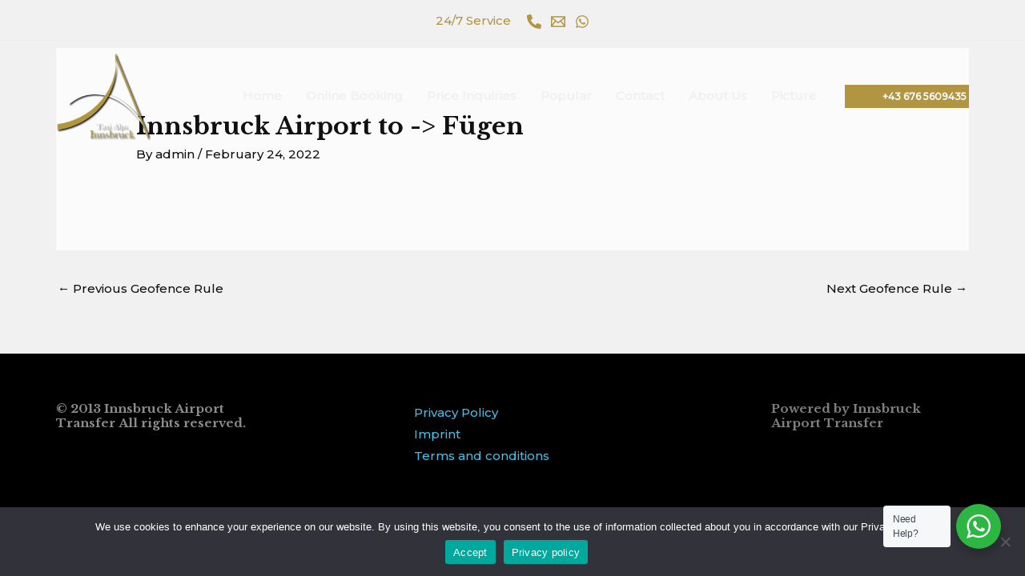

--- FILE ---
content_type: text/css
request_url: https://innsbruck-airporttransfer.com/wp-content/plugins/quickcab/assets/css/bootstrap.css?ver=3.3.7
body_size: 20105
content:
/*!
 * Bootstrap v3.3.7 (http://getbootstrap.com)
 * Copyright 2011-2016 Twitter, Inc.
 * Licensed under MIT (https://github.com/twbs/bootstrap/blob/master/LICENSE)
 */
.quickcab-booking-form1 html {
  font-family: sans-serif;
  -webkit-text-size-adjust: 100%;
  -ms-text-size-adjust: 100%;
}
.quickcab-booking-form1 body {
  margin: 0;
}
.quickcab-booking-form1 article, .quickcab-booking-form1 aside, .quickcab-booking-form1 details, .quickcab-booking-form1 figcaption, .quickcab-booking-form1 figure, .quickcab-booking-form1 footer, .quickcab-booking-form1 header, .quickcab-booking-form1 hgroup, .quickcab-booking-form1 main, .quickcab-booking-form1 menu, .quickcab-booking-form1 nav, .quickcab-booking-form1 section, .quickcab-booking-form1 summary {
  display: block;
}
.quickcab-booking-form1 audio, .quickcab-booking-form1 canvas, .quickcab-booking-form1 progress, .quickcab-booking-form1 video {
  display: inline-block;
  vertical-align: baseline;
}
.quickcab-booking-form1 audio:not([controls]) {
  display: none;
  height: 0;
}
.quickcab-booking-form1 [hidden], .quickcab-booking-form1 template {
  display: none;
}
.quickcab-booking-form1 a {
  background-color: transparent;
}
.quickcab-booking-form1 a:active, .quickcab-booking-form1 a:hover {
  outline: 0;
}
.quickcab-booking-form1 abbr[title] {
  border-bottom: 1px dotted;
}
.quickcab-booking-form1 b, .quickcab-booking-form1 strong {
  font-weight: 700;
}
.quickcab-booking-form1 dfn {
  font-style: italic;
}
.quickcab-booking-form1 h1 {
  margin: .67em 0;
  font-size: 2em;
}
.quickcab-booking-form1 mark {
  color: #000;
  background: #ff0;
}
.quickcab-booking-form1 small {
  font-size: 80%;
}
.quickcab-booking-form1 sub, .quickcab-booking-form1 sup {
  position: relative;
  font-size: 75%;
  line-height: 0;
  vertical-align: baseline;
}
.quickcab-booking-form1 sup {
  top: -.5em;
}
.quickcab-booking-form1 sub {
  bottom: -.25em;
}
.quickcab-booking-form1 img {
  border: 0;
}
.quickcab-booking-form1 svg:not(:root) {
  overflow: hidden;
}
.quickcab-booking-form1 figure {
  margin: 1em 40px;
}
.quickcab-booking-form1 hr {
  height: 0;
  -webkit-box-sizing: content-box;
  -moz-box-sizing: content-box;
  box-sizing: content-box;
}
.quickcab-booking-form1 pre {
  overflow: auto;
}
.quickcab-booking-form1 code, .quickcab-booking-form1 kbd, .quickcab-booking-form1 pre, .quickcab-booking-form1 samp {
  font-family: monospace,monospace;
  font-size: 1em;
}
.quickcab-booking-form1 button, .quickcab-booking-form1 input, .quickcab-booking-form1 optgroup, .quickcab-booking-form1 select, .quickcab-booking-form1 textarea {
  margin: 0;
  font: inherit;
  color: inherit;
}
.quickcab-booking-form1 button {
  overflow: visible;
}
.quickcab-booking-form1 button, .quickcab-booking-form1 select {
  text-transform: none;
}
.quickcab-booking-form1 button, .quickcab-booking-form1 html input[type=button], .quickcab-booking-form1 input[type=reset], .quickcab-booking-form1 input[type=submit] {
  -webkit-appearance: button;
  cursor: pointer;
}
.quickcab-booking-form1 button[disabled], .quickcab-booking-form1 html input[disabled] {
  cursor: default;
}
.quickcab-booking-form1 button::-moz-focus-inner, .quickcab-booking-form1 input::-moz-focus-inner {
  padding: 0;
  border: 0;
}
.quickcab-booking-form1 input {
  line-height: normal;
}
.quickcab-booking-form1 input[type=checkbox], .quickcab-booking-form1 input[type=radio] {
  -webkit-box-sizing: border-box;
  -moz-box-sizing: border-box;
  box-sizing: border-box;
  padding: 0;
}
.quickcab-booking-form1 input[type=number]::-webkit-inner-spin-button, .quickcab-booking-form1 input[type=number]::-webkit-outer-spin-button {
  height: auto;
}
.quickcab-booking-form1 input[type=search] {
  -webkit-box-sizing: content-box;
  -moz-box-sizing: content-box;
  box-sizing: content-box;
  -webkit-appearance: textfield;
}
.quickcab-booking-form1 input[type=search]::-webkit-search-cancel-button, .quickcab-booking-form1 input[type=search]::-webkit-search-decoration {
  -webkit-appearance: none;
}
.quickcab-booking-form1 fieldset {
  padding: .35em .625em .75em;
  margin: 0 2px;
  border: 1px solid silver;
}
.quickcab-booking-form1 legend {
  padding: 0;
  border: 0;
}
.quickcab-booking-form1 textarea {
  overflow: auto;
}
.quickcab-booking-form1 optgroup {
  font-weight: 700;
}
.quickcab-booking-form1 table {
  border-spacing: 0;
  border-collapse: collapse;
}
.quickcab-booking-form1 td, .quickcab-booking-form1 th {
  padding: 0;
}
@media print {
  .quickcab-booking-form1 *, .quickcab-booking-form1 :after, .quickcab-booking-form1 :before {
    color: #000 !important;
    text-shadow: none !important;
    background: 0 0 !important;
    -webkit-box-shadow: none !important;
    box-shadow: none !important;
  }
  .quickcab-booking-form1 a, .quickcab-booking-form1 a:visited {
    text-decoration: underline;
  }
  .quickcab-booking-form1 a[href]:after {
    content: " (" attr(href) ")";
  }
  .quickcab-booking-form1 abbr[title]:after {
    content: " (" attr(title) ")";
  }
  .quickcab-booking-form1 a[href^="javascript:"]:after, .quickcab-booking-form1 a[href^="#"]:after {
    content: "";
  }
  .quickcab-booking-form1 blockquote, .quickcab-booking-form1 pre {
    border: 1px solid #999;
    page-break-inside: avoid;
  }
  .quickcab-booking-form1 thead {
    display: table-header-group;
  }
  .quickcab-booking-form1 img, .quickcab-booking-form1 tr {
    page-break-inside: avoid;
  }
  .quickcab-booking-form1 img {
    max-width: 100% !important;
  }
  .quickcab-booking-form1 h2, .quickcab-booking-form1 h3, .quickcab-booking-form1 p {
    orphans: 3;
    widows: 3;
  }
  .quickcab-booking-form1 h2, .quickcab-booking-form1 h3 {
    page-break-after: avoid;
  }
  .quickcab-booking-form1 .navbar {
    display: none;
  }
  .quickcab-booking-form1 .btn > .caret, .quickcab-booking-form1 .dropup > .btn > .caret {
    border-top-color: #000 !important;
  }
  .quickcab-booking-form1 .label {
    border: 1px solid #000;
  }
  .quickcab-booking-form1 .table {
    border-collapse: collapse !important;
  }
  .quickcab-booking-form1 .table td, .quickcab-booking-form1 .table th {
    background-color: #fff !important;
  }
  .quickcab-booking-form1 .table-bordered td, .quickcab-booking-form1 .table-bordered th {
    border: 1px solid #ddd !important;
  }
}
@font-face {
  .quickcab-booking-form1 {
    font-family: 'Glyphicons Halflings';
    src: url(../fonts/glyphicons-halflings-regular.eot);
    src: url(../fonts/glyphicons-halflings-regular.eot?#iefix) format("embedded-opentype"), url(../fonts/glyphicons-halflings-regular.woff2) format("woff2"), url(../fonts/glyphicons-halflings-regular.woff) format("woff"), url(../fonts/glyphicons-halflings-regular.ttf) format("truetype"), url(../fonts/glyphicons-halflings-regular.svg#glyphicons_halflingsregular) format("svg");
  }
}
.quickcab-booking-form1 .glyphicon {
  position: relative;
  top: 1px;
  display: inline-block;
  font-family: 'Glyphicons Halflings';
  font-style: normal;
  font-weight: 400;
  line-height: 1;
  -webkit-font-smoothing: antialiased;
  -moz-osx-font-smoothing: grayscale;
}
.quickcab-booking-form1 .glyphicon-asterisk:before {
  content: "\002a";
}
.quickcab-booking-form1 .glyphicon-plus:before {
  content: "\002b";
}
.quickcab-booking-form1 .glyphicon-eur:before, .quickcab-booking-form1 .glyphicon-euro:before {
  content: "\20ac";
}
.quickcab-booking-form1 .glyphicon-minus:before {
  content: "\2212";
}
.quickcab-booking-form1 .glyphicon-cloud:before {
  content: "\2601";
}
.quickcab-booking-form1 .glyphicon-envelope:before {
  content: "\2709";
}
.quickcab-booking-form1 .glyphicon-pencil:before {
  content: "\270f";
}
.quickcab-booking-form1 .glyphicon-glass:before {
  content: "\e001";
}
.quickcab-booking-form1 .glyphicon-music:before {
  content: "\e002";
}
.quickcab-booking-form1 .glyphicon-search:before {
  content: "\e003";
}
.quickcab-booking-form1 .glyphicon-heart:before {
  content: "\e005";
}
.quickcab-booking-form1 .glyphicon-star:before {
  content: "\e006";
}
.quickcab-booking-form1 .glyphicon-star-empty:before {
  content: "\e007";
}
.quickcab-booking-form1 .glyphicon-user:before {
  content: "\e008";
}
.quickcab-booking-form1 .glyphicon-film:before {
  content: "\e009";
}
.quickcab-booking-form1 .glyphicon-th-large:before {
  content: "\e010";
}
.quickcab-booking-form1 .glyphicon-th:before {
  content: "\e011";
}
.quickcab-booking-form1 .glyphicon-th-list:before {
  content: "\e012";
}
.quickcab-booking-form1 .glyphicon-ok:before {
  content: "\e013";
}
.quickcab-booking-form1 .glyphicon-remove:before {
  content: "\e014";
}
.quickcab-booking-form1 .glyphicon-zoom-in:before {
  content: "\e015";
}
.quickcab-booking-form1 .glyphicon-zoom-out:before {
  content: "\e016";
}
.quickcab-booking-form1 .glyphicon-off:before {
  content: "\e017";
}
.quickcab-booking-form1 .glyphicon-signal:before {
  content: "\e018";
}
.quickcab-booking-form1 .glyphicon-cog:before {
  content: "\e019";
}
.quickcab-booking-form1 .glyphicon-trash:before {
  content: "\e020";
}
.quickcab-booking-form1 .glyphicon-home:before {
  content: "\e021";
}
.quickcab-booking-form1 .glyphicon-file:before {
  content: "\e022";
}
.quickcab-booking-form1 .glyphicon-time:before {
  content: "\e023";
}
.quickcab-booking-form1 .glyphicon-road:before {
  content: "\e024";
}
.quickcab-booking-form1 .glyphicon-download-alt:before {
  content: "\e025";
}
.quickcab-booking-form1 .glyphicon-download:before {
  content: "\e026";
}
.quickcab-booking-form1 .glyphicon-upload:before {
  content: "\e027";
}
.quickcab-booking-form1 .glyphicon-inbox:before {
  content: "\e028";
}
.quickcab-booking-form1 .glyphicon-play-circle:before {
  content: "\e029";
}
.quickcab-booking-form1 .glyphicon-repeat:before {
  content: "\e030";
}
.quickcab-booking-form1 .glyphicon-refresh:before {
  content: "\e031";
}
.quickcab-booking-form1 .glyphicon-list-alt:before {
  content: "\e032";
}
.quickcab-booking-form1 .glyphicon-lock:before {
  content: "\e033";
}
.quickcab-booking-form1 .glyphicon-flag:before {
  content: "\e034";
}
.quickcab-booking-form1 .glyphicon-headphones:before {
  content: "\e035";
}
.quickcab-booking-form1 .glyphicon-volume-off:before {
  content: "\e036";
}
.quickcab-booking-form1 .glyphicon-volume-down:before {
  content: "\e037";
}
.quickcab-booking-form1 .glyphicon-volume-up:before {
  content: "\e038";
}
.quickcab-booking-form1 .glyphicon-qrcode:before {
  content: "\e039";
}
.quickcab-booking-form1 .glyphicon-barcode:before {
  content: "\e040";
}
.quickcab-booking-form1 .glyphicon-tag:before {
  content: "\e041";
}
.quickcab-booking-form1 .glyphicon-tags:before {
  content: "\e042";
}
.quickcab-booking-form1 .glyphicon-book:before {
  content: "\e043";
}
.quickcab-booking-form1 .glyphicon-bookmark:before {
  content: "\e044";
}
.quickcab-booking-form1 .glyphicon-print:before {
  content: "\e045";
}
.quickcab-booking-form1 .glyphicon-camera:before {
  content: "\e046";
}
.quickcab-booking-form1 .glyphicon-font:before {
  content: "\e047";
}
.quickcab-booking-form1 .glyphicon-bold:before {
  content: "\e048";
}
.quickcab-booking-form1 .glyphicon-italic:before {
  content: "\e049";
}
.quickcab-booking-form1 .glyphicon-text-height:before {
  content: "\e050";
}
.quickcab-booking-form1 .glyphicon-text-width:before {
  content: "\e051";
}
.quickcab-booking-form1 .glyphicon-align-left:before {
  content: "\e052";
}
.quickcab-booking-form1 .glyphicon-align-center:before {
  content: "\e053";
}
.quickcab-booking-form1 .glyphicon-align-right:before {
  content: "\e054";
}
.quickcab-booking-form1 .glyphicon-align-justify:before {
  content: "\e055";
}
.quickcab-booking-form1 .glyphicon-list:before {
  content: "\e056";
}
.quickcab-booking-form1 .glyphicon-indent-left:before {
  content: "\e057";
}
.quickcab-booking-form1 .glyphicon-indent-right:before {
  content: "\e058";
}
.quickcab-booking-form1 .glyphicon-facetime-video:before {
  content: "\e059";
}
.quickcab-booking-form1 .glyphicon-picture:before {
  content: "\e060";
}
.quickcab-booking-form1 .glyphicon-map-marker:before {
  content: "\e062";
}
.quickcab-booking-form1 .glyphicon-adjust:before {
  content: "\e063";
}
.quickcab-booking-form1 .glyphicon-tint:before {
  content: "\e064";
}
.quickcab-booking-form1 .glyphicon-edit:before {
  content: "\e065";
}
.quickcab-booking-form1 .glyphicon-share:before {
  content: "\e066";
}
.quickcab-booking-form1 .glyphicon-check:before {
  content: "\e067";
}
.quickcab-booking-form1 .glyphicon-move:before {
  content: "\e068";
}
.quickcab-booking-form1 .glyphicon-step-backward:before {
  content: "\e069";
}
.quickcab-booking-form1 .glyphicon-fast-backward:before {
  content: "\e070";
}
.quickcab-booking-form1 .glyphicon-backward:before {
  content: "\e071";
}
.quickcab-booking-form1 .glyphicon-play:before {
  content: "\e072";
}
.quickcab-booking-form1 .glyphicon-pause:before {
  content: "\e073";
}
.quickcab-booking-form1 .glyphicon-stop:before {
  content: "\e074";
}
.quickcab-booking-form1 .glyphicon-forward:before {
  content: "\e075";
}
.quickcab-booking-form1 .glyphicon-fast-forward:before {
  content: "\e076";
}
.quickcab-booking-form1 .glyphicon-step-forward:before {
  content: "\e077";
}
.quickcab-booking-form1 .glyphicon-eject:before {
  content: "\e078";
}
.quickcab-booking-form1 .glyphicon-chevron-left:before {
  content: "\e079";
}
.quickcab-booking-form1 .glyphicon-chevron-right:before {
  content: "\e080";
}
.quickcab-booking-form1 .glyphicon-plus-sign:before {
  content: "\e081";
}
.quickcab-booking-form1 .glyphicon-minus-sign:before {
  content: "\e082";
}
.quickcab-booking-form1 .glyphicon-remove-sign:before {
  content: "\e083";
}
.quickcab-booking-form1 .glyphicon-ok-sign:before {
  content: "\e084";
}
.quickcab-booking-form1 .glyphicon-question-sign:before {
  content: "\e085";
}
.quickcab-booking-form1 .glyphicon-info-sign:before {
  content: "\e086";
}
.quickcab-booking-form1 .glyphicon-screenshot:before {
  content: "\e087";
}
.quickcab-booking-form1 .glyphicon-remove-circle:before {
  content: "\e088";
}
.quickcab-booking-form1 .glyphicon-ok-circle:before {
  content: "\e089";
}
.quickcab-booking-form1 .glyphicon-ban-circle:before {
  content: "\e090";
}
.quickcab-booking-form1 .glyphicon-arrow-left:before {
  content: "\e091";
}
.quickcab-booking-form1 .glyphicon-arrow-right:before {
  content: "\e092";
}
.quickcab-booking-form1 .glyphicon-arrow-up:before {
  content: "\e093";
}
.quickcab-booking-form1 .glyphicon-arrow-down:before {
  content: "\e094";
}
.quickcab-booking-form1 .glyphicon-share-alt:before {
  content: "\e095";
}
.quickcab-booking-form1 .glyphicon-resize-full:before {
  content: "\e096";
}
.quickcab-booking-form1 .glyphicon-resize-small:before {
  content: "\e097";
}
.quickcab-booking-form1 .glyphicon-exclamation-sign:before {
  content: "\e101";
}
.quickcab-booking-form1 .glyphicon-gift:before {
  content: "\e102";
}
.quickcab-booking-form1 .glyphicon-leaf:before {
  content: "\e103";
}
.quickcab-booking-form1 .glyphicon-fire:before {
  content: "\e104";
}
.quickcab-booking-form1 .glyphicon-eye-open:before {
  content: "\e105";
}
.quickcab-booking-form1 .glyphicon-eye-close:before {
  content: "\e106";
}
.quickcab-booking-form1 .glyphicon-warning-sign:before {
  content: "\e107";
}
.quickcab-booking-form1 .glyphicon-plane:before {
  content: "\e108";
}
.quickcab-booking-form1 .glyphicon-calendar:before {
  content: "\e109";
}
.quickcab-booking-form1 .glyphicon-random:before {
  content: "\e110";
}
.quickcab-booking-form1 .glyphicon-comment:before {
  content: "\e111";
}
.quickcab-booking-form1 .glyphicon-magnet:before {
  content: "\e112";
}
.quickcab-booking-form1 .glyphicon-chevron-up:before {
  content: "\e113";
}
.quickcab-booking-form1 .glyphicon-chevron-down:before {
  content: "\e114";
}
.quickcab-booking-form1 .glyphicon-retweet:before {
  content: "\e115";
}
.quickcab-booking-form1 .glyphicon-shopping-cart:before {
  content: "\e116";
}
.quickcab-booking-form1 .glyphicon-folder-close:before {
  content: "\e117";
}
.quickcab-booking-form1 .glyphicon-folder-open:before {
  content: "\e118";
}
.quickcab-booking-form1 .glyphicon-resize-vertical:before {
  content: "\e119";
}
.quickcab-booking-form1 .glyphicon-resize-horizontal:before {
  content: "\e120";
}
.quickcab-booking-form1 .glyphicon-hdd:before {
  content: "\e121";
}
.quickcab-booking-form1 .glyphicon-bullhorn:before {
  content: "\e122";
}
.quickcab-booking-form1 .glyphicon-bell:before {
  content: "\e123";
}
.quickcab-booking-form1 .glyphicon-certificate:before {
  content: "\e124";
}
.quickcab-booking-form1 .glyphicon-thumbs-up:before {
  content: "\e125";
}
.quickcab-booking-form1 .glyphicon-thumbs-down:before {
  content: "\e126";
}
.quickcab-booking-form1 .glyphicon-hand-right:before {
  content: "\e127";
}
.quickcab-booking-form1 .glyphicon-hand-left:before {
  content: "\e128";
}
.quickcab-booking-form1 .glyphicon-hand-up:before {
  content: "\e129";
}
.quickcab-booking-form1 .glyphicon-hand-down:before {
  content: "\e130";
}
.quickcab-booking-form1 .glyphicon-circle-arrow-right:before {
  content: "\e131";
}
.quickcab-booking-form1 .glyphicon-circle-arrow-left:before {
  content: "\e132";
}
.quickcab-booking-form1 .glyphicon-circle-arrow-up:before {
  content: "\e133";
}
.quickcab-booking-form1 .glyphicon-circle-arrow-down:before {
  content: "\e134";
}
.quickcab-booking-form1 .glyphicon-globe:before {
  content: "\e135";
}
.quickcab-booking-form1 .glyphicon-wrench:before {
  content: "\e136";
}
.quickcab-booking-form1 .glyphicon-tasks:before {
  content: "\e137";
}
.quickcab-booking-form1 .glyphicon-filter:before {
  content: "\e138";
}
.quickcab-booking-form1 .glyphicon-briefcase:before {
  content: "\e139";
}
.quickcab-booking-form1 .glyphicon-fullscreen:before {
  content: "\e140";
}
.quickcab-booking-form1 .glyphicon-dashboard:before {
  content: "\e141";
}
.quickcab-booking-form1 .glyphicon-paperclip:before {
  content: "\e142";
}
.quickcab-booking-form1 .glyphicon-heart-empty:before {
  content: "\e143";
}
.quickcab-booking-form1 .glyphicon-link:before {
  content: "\e144";
}
.quickcab-booking-form1 .glyphicon-phone:before {
  content: "\e145";
}
.quickcab-booking-form1 .glyphicon-pushpin:before {
  content: "\e146";
}
.quickcab-booking-form1 .glyphicon-usd:before {
  content: "\e148";
}
.quickcab-booking-form1 .glyphicon-gbp:before {
  content: "\e149";
}
.quickcab-booking-form1 .glyphicon-sort:before {
  content: "\e150";
}
.quickcab-booking-form1 .glyphicon-sort-by-alphabet:before {
  content: "\e151";
}
.quickcab-booking-form1 .glyphicon-sort-by-alphabet-alt:before {
  content: "\e152";
}
.quickcab-booking-form1 .glyphicon-sort-by-order:before {
  content: "\e153";
}
.quickcab-booking-form1 .glyphicon-sort-by-order-alt:before {
  content: "\e154";
}
.quickcab-booking-form1 .glyphicon-sort-by-attributes:before {
  content: "\e155";
}
.quickcab-booking-form1 .glyphicon-sort-by-attributes-alt:before {
  content: "\e156";
}
.quickcab-booking-form1 .glyphicon-unchecked:before {
  content: "\e157";
}
.quickcab-booking-form1 .glyphicon-expand:before {
  content: "\e158";
}
.quickcab-booking-form1 .glyphicon-collapse-down:before {
  content: "\e159";
}
.quickcab-booking-form1 .glyphicon-collapse-up:before {
  content: "\e160";
}
.quickcab-booking-form1 .glyphicon-log-in:before {
  content: "\e161";
}
.quickcab-booking-form1 .glyphicon-flash:before {
  content: "\e162";
}
.quickcab-booking-form1 .glyphicon-log-out:before {
  content: "\e163";
}
.quickcab-booking-form1 .glyphicon-new-window:before {
  content: "\e164";
}
.quickcab-booking-form1 .glyphicon-record:before {
  content: "\e165";
}
.quickcab-booking-form1 .glyphicon-save:before {
  content: "\e166";
}
.quickcab-booking-form1 .glyphicon-open:before {
  content: "\e167";
}
.quickcab-booking-form1 .glyphicon-saved:before {
  content: "\e168";
}
.quickcab-booking-form1 .glyphicon-import:before {
  content: "\e169";
}
.quickcab-booking-form1 .glyphicon-export:before {
  content: "\e170";
}
.quickcab-booking-form1 .glyphicon-send:before {
  content: "\e171";
}
.quickcab-booking-form1 .glyphicon-floppy-disk:before {
  content: "\e172";
}
.quickcab-booking-form1 .glyphicon-floppy-saved:before {
  content: "\e173";
}
.quickcab-booking-form1 .glyphicon-floppy-remove:before {
  content: "\e174";
}
.quickcab-booking-form1 .glyphicon-floppy-save:before {
  content: "\e175";
}
.quickcab-booking-form1 .glyphicon-floppy-open:before {
  content: "\e176";
}
.quickcab-booking-form1 .glyphicon-credit-card:before {
  content: "\e177";
}
.quickcab-booking-form1 .glyphicon-transfer:before {
  content: "\e178";
}
.quickcab-booking-form1 .glyphicon-cutlery:before {
  content: "\e179";
}
.quickcab-booking-form1 .glyphicon-header:before {
  content: "\e180";
}
.quickcab-booking-form1 .glyphicon-compressed:before {
  content: "\e181";
}
.quickcab-booking-form1 .glyphicon-earphone:before {
  content: "\e182";
}
.quickcab-booking-form1 .glyphicon-phone-alt:before {
  content: "\e183";
}
.quickcab-booking-form1 .glyphicon-tower:before {
  content: "\e184";
}
.quickcab-booking-form1 .glyphicon-stats:before {
  content: "\e185";
}
.quickcab-booking-form1 .glyphicon-sd-video:before {
  content: "\e186";
}
.quickcab-booking-form1 .glyphicon-hd-video:before {
  content: "\e187";
}
.quickcab-booking-form1 .glyphicon-subtitles:before {
  content: "\e188";
}
.quickcab-booking-form1 .glyphicon-sound-stereo:before {
  content: "\e189";
}
.quickcab-booking-form1 .glyphicon-sound-dolby:before {
  content: "\e190";
}
.quickcab-booking-form1 .glyphicon-sound-5-1:before {
  content: "\e191";
}
.quickcab-booking-form1 .glyphicon-sound-6-1:before {
  content: "\e192";
}
.quickcab-booking-form1 .glyphicon-sound-7-1:before {
  content: "\e193";
}
.quickcab-booking-form1 .glyphicon-copyright-mark:before {
  content: "\e194";
}
.quickcab-booking-form1 .glyphicon-registration-mark:before {
  content: "\e195";
}
.quickcab-booking-form1 .glyphicon-cloud-download:before {
  content: "\e197";
}
.quickcab-booking-form1 .glyphicon-cloud-upload:before {
  content: "\e198";
}
.quickcab-booking-form1 .glyphicon-tree-conifer:before {
  content: "\e199";
}
.quickcab-booking-form1 .glyphicon-tree-deciduous:before {
  content: "\e200";
}
.quickcab-booking-form1 .glyphicon-cd:before {
  content: "\e201";
}
.quickcab-booking-form1 .glyphicon-save-file:before {
  content: "\e202";
}
.quickcab-booking-form1 .glyphicon-open-file:before {
  content: "\e203";
}
.quickcab-booking-form1 .glyphicon-level-up:before {
  content: "\e204";
}
.quickcab-booking-form1 .glyphicon-copy:before {
  content: "\e205";
}
.quickcab-booking-form1 .glyphicon-paste:before {
  content: "\e206";
}
.quickcab-booking-form1 .glyphicon-alert:before {
  content: "\e209";
}
.quickcab-booking-form1 .glyphicon-equalizer:before {
  content: "\e210";
}
.quickcab-booking-form1 .glyphicon-king:before {
  content: "\e211";
}
.quickcab-booking-form1 .glyphicon-queen:before {
  content: "\e212";
}
.quickcab-booking-form1 .glyphicon-pawn:before {
  content: "\e213";
}
.quickcab-booking-form1 .glyphicon-bishop:before {
  content: "\e214";
}
.quickcab-booking-form1 .glyphicon-knight:before {
  content: "\e215";
}
.quickcab-booking-form1 .glyphicon-baby-formula:before {
  content: "\e216";
}
.quickcab-booking-form1 .glyphicon-tent:before {
  content: "\26fa";
}
.quickcab-booking-form1 .glyphicon-blackboard:before {
  content: "\e218";
}
.quickcab-booking-form1 .glyphicon-bed:before {
  content: "\e219";
}
.quickcab-booking-form1 .glyphicon-apple:before {
  content: "\f8ff";
}
.quickcab-booking-form1 .glyphicon-erase:before {
  content: "\e221";
}
.quickcab-booking-form1 .glyphicon-hourglass:before {
  content: "\231b";
}
.quickcab-booking-form1 .glyphicon-lamp:before {
  content: "\e223";
}
.quickcab-booking-form1 .glyphicon-duplicate:before {
  content: "\e224";
}
.quickcab-booking-form1 .glyphicon-piggy-bank:before {
  content: "\e225";
}
.quickcab-booking-form1 .glyphicon-scissors:before {
  content: "\e226";
}
.quickcab-booking-form1 .glyphicon-bitcoin:before {
  content: "\e227";
}
.quickcab-booking-form1 .glyphicon-btc:before {
  content: "\e227";
}
.quickcab-booking-form1 .glyphicon-xbt:before {
  content: "\e227";
}
.quickcab-booking-form1 .glyphicon-yen:before {
  content: "\00a5";
}
.quickcab-booking-form1 .glyphicon-jpy:before {
  content: "\00a5";
}
.quickcab-booking-form1 .glyphicon-ruble:before {
  content: "\20bd";
}
.quickcab-booking-form1 .glyphicon-rub:before {
  content: "\20bd";
}
.quickcab-booking-form1 .glyphicon-scale:before {
  content: "\e230";
}
.quickcab-booking-form1 .glyphicon-ice-lolly:before {
  content: "\e231";
}
.quickcab-booking-form1 .glyphicon-ice-lolly-tasted:before {
  content: "\e232";
}
.quickcab-booking-form1 .glyphicon-education:before {
  content: "\e233";
}
.quickcab-booking-form1 .glyphicon-option-horizontal:before {
  content: "\e234";
}
.quickcab-booking-form1 .glyphicon-option-vertical:before {
  content: "\e235";
}
.quickcab-booking-form1 .glyphicon-menu-hamburger:before {
  content: "\e236";
}
.quickcab-booking-form1 .glyphicon-modal-window:before {
  content: "\e237";
}
.quickcab-booking-form1 .glyphicon-oil:before {
  content: "\e238";
}
.quickcab-booking-form1 .glyphicon-grain:before {
  content: "\e239";
}
.quickcab-booking-form1 .glyphicon-sunglasses:before {
  content: "\e240";
}
.quickcab-booking-form1 .glyphicon-text-size:before {
  content: "\e241";
}
.quickcab-booking-form1 .glyphicon-text-color:before {
  content: "\e242";
}
.quickcab-booking-form1 .glyphicon-text-background:before {
  content: "\e243";
}
.quickcab-booking-form1 .glyphicon-object-align-top:before {
  content: "\e244";
}
.quickcab-booking-form1 .glyphicon-object-align-bottom:before {
  content: "\e245";
}
.quickcab-booking-form1 .glyphicon-object-align-horizontal:before {
  content: "\e246";
}
.quickcab-booking-form1 .glyphicon-object-align-left:before {
  content: "\e247";
}
.quickcab-booking-form1 .glyphicon-object-align-vertical:before {
  content: "\e248";
}
.quickcab-booking-form1 .glyphicon-object-align-right:before {
  content: "\e249";
}
.quickcab-booking-form1 .glyphicon-triangle-right:before {
  content: "\e250";
}
.quickcab-booking-form1 .glyphicon-triangle-left:before {
  content: "\e251";
}
.quickcab-booking-form1 .glyphicon-triangle-bottom:before {
  content: "\e252";
}
.quickcab-booking-form1 .glyphicon-triangle-top:before {
  content: "\e253";
}
.quickcab-booking-form1 .glyphicon-console:before {
  content: "\e254";
}
.quickcab-booking-form1 .glyphicon-superscript:before {
  content: "\e255";
}
.quickcab-booking-form1 .glyphicon-subscript:before {
  content: "\e256";
}
.quickcab-booking-form1 .glyphicon-menu-left:before {
  content: "\e257";
}
.quickcab-booking-form1 .glyphicon-menu-right:before {
  content: "\e258";
}
.quickcab-booking-form1 .glyphicon-menu-down:before {
  content: "\e259";
}
.quickcab-booking-form1 .glyphicon-menu-up:before {
  content: "\e260";
}
.quickcab-booking-form1 * {
  -webkit-box-sizing: border-box;
  -moz-box-sizing: border-box;
  box-sizing: border-box;
}
.quickcab-booking-form1 :after, .quickcab-booking-form1 :before {
  -webkit-box-sizing: border-box;
  -moz-box-sizing: border-box;
  box-sizing: border-box;
}
.quickcab-booking-form1 html {
  font-size: 10px;
  -webkit-tap-highlight-color: transparent;
}
.quickcab-booking-form1 body {
  font-family: "Helvetica Neue",Helvetica,Arial,sans-serif;
  font-size: 14px;
  line-height: 1.42857143;
  color: #333;
  background-color: #fff;
}
.quickcab-booking-form1 button, .quickcab-booking-form1 input, .quickcab-booking-form1 select, .quickcab-booking-form1 textarea {
  font-family: inherit;
  font-size: inherit;
  line-height: inherit;
}
.quickcab-booking-form1 a {
  color: #337ab7;
  text-decoration: none;
}
.quickcab-booking-form1 a:focus, .quickcab-booking-form1 a:hover {
  color: #23527c;
  text-decoration: underline;
}
.quickcab-booking-form1 a:focus {
  outline: 5px auto -webkit-focus-ring-color;
  outline-offset: -2px;
}
.quickcab-booking-form1 figure {
  margin: 0;
}
.quickcab-booking-form1 img {
  vertical-align: middle;
}
.quickcab-booking-form1 .carousel-inner > .item > a > img, .quickcab-booking-form1 .carousel-inner > .item > img, .quickcab-booking-form1 .img-responsive, .quickcab-booking-form1 .thumbnail a > img, .quickcab-booking-form1 .thumbnail > img {
  display: block;
  max-width: 100%;
  height: auto;
}
.quickcab-booking-form1 .img-rounded {
  border-radius: 6px;
}
.quickcab-booking-form1 .img-thumbnail {
  display: inline-block;
  max-width: 100%;
  height: auto;
  padding: 4px;
  line-height: 1.42857143;
  background-color: #fff;
  border: 1px solid #ddd;
  border-radius: 4px;
  -webkit-transition: all .2s ease-in-out;
  -o-transition: all .2s ease-in-out;
  transition: all .2s ease-in-out;
}
.quickcab-booking-form1 .img-circle {
  border-radius: 50%;
}
.quickcab-booking-form1 hr {
  margin-top: 20px;
  margin-bottom: 20px;
  border: 0;
  border-top: 1px solid #eee;
}
.quickcab-booking-form1 .sr-only {
  position: absolute;
  width: 1px;
  height: 1px;
  padding: 0;
  margin: -1px;
  overflow: hidden;
  clip: rect(0, 0, 0, 0);
  border: 0;
}
.quickcab-booking-form1 .sr-only-focusable:active, .quickcab-booking-form1 .sr-only-focusable:focus {
  position: static;
  width: auto;
  height: auto;
  margin: 0;
  overflow: visible;
  clip: auto;
}
.quickcab-booking-form1 [role=button] {
  cursor: pointer;
}
.quickcab-booking-form1 .h1, .quickcab-booking-form1 .h2, .quickcab-booking-form1 .h3, .quickcab-booking-form1 .h4, .quickcab-booking-form1 .h5, .quickcab-booking-form1 .h6, .quickcab-booking-form1 h1, .quickcab-booking-form1 h2, .quickcab-booking-form1 h3, .quickcab-booking-form1 h4, .quickcab-booking-form1 h5, .quickcab-booking-form1 h6 {
  font-family: inherit;
  font-weight: 500;
  line-height: 1.1;
  color: inherit;
}
.quickcab-booking-form1 .h1 .small, .quickcab-booking-form1 .h1 small, .quickcab-booking-form1 .h2 .small, .quickcab-booking-form1 .h2 small, .quickcab-booking-form1 .h3 .small, .quickcab-booking-form1 .h3 small, .quickcab-booking-form1 .h4 .small, .quickcab-booking-form1 .h4 small, .quickcab-booking-form1 .h5 .small, .quickcab-booking-form1 .h5 small, .quickcab-booking-form1 .h6 .small, .quickcab-booking-form1 .h6 small, .quickcab-booking-form1 h1 .small, .quickcab-booking-form1 h1 small, .quickcab-booking-form1 h2 .small, .quickcab-booking-form1 h2 small, .quickcab-booking-form1 h3 .small, .quickcab-booking-form1 h3 small, .quickcab-booking-form1 h4 .small, .quickcab-booking-form1 h4 small, .quickcab-booking-form1 h5 .small, .quickcab-booking-form1 h5 small, .quickcab-booking-form1 h6 .small, .quickcab-booking-form1 h6 small {
  font-weight: 400;
  line-height: 1;
  color: #777;
}
.quickcab-booking-form1 .h1, .quickcab-booking-form1 .h2, .quickcab-booking-form1 .h3, .quickcab-booking-form1 h1, .quickcab-booking-form1 h2, .quickcab-booking-form1 h3 {
  margin-top: 20px;
  margin-bottom: 10px;
}
.quickcab-booking-form1 .h1 .small, .quickcab-booking-form1 .h1 small, .quickcab-booking-form1 .h2 .small, .quickcab-booking-form1 .h2 small, .quickcab-booking-form1 .h3 .small, .quickcab-booking-form1 .h3 small, .quickcab-booking-form1 h1 .small, .quickcab-booking-form1 h1 small, .quickcab-booking-form1 h2 .small, .quickcab-booking-form1 h2 small, .quickcab-booking-form1 h3 .small, .quickcab-booking-form1 h3 small {
  font-size: 65%;
}
.quickcab-booking-form1 .h4, .quickcab-booking-form1 .h5, .quickcab-booking-form1 .h6, .quickcab-booking-form1 h4, .quickcab-booking-form1 h5, .quickcab-booking-form1 h6 {
  margin-top: 10px;
  margin-bottom: 10px;
}
.quickcab-booking-form1 .h4 .small, .quickcab-booking-form1 .h4 small, .quickcab-booking-form1 .h5 .small, .quickcab-booking-form1 .h5 small, .quickcab-booking-form1 .h6 .small, .quickcab-booking-form1 .h6 small, .quickcab-booking-form1 h4 .small, .quickcab-booking-form1 h4 small, .quickcab-booking-form1 h5 .small, .quickcab-booking-form1 h5 small, .quickcab-booking-form1 h6 .small, .quickcab-booking-form1 h6 small {
  font-size: 75%;
}
.quickcab-booking-form1 .h1, .quickcab-booking-form1 h1 {
  font-size: 36px;
}
.quickcab-booking-form1 .h2, .quickcab-booking-form1 h2 {
  font-size: 30px;
}
.quickcab-booking-form1 .h3, .quickcab-booking-form1 h3 {
  font-size: 24px;
}
.quickcab-booking-form1 .h4, .quickcab-booking-form1 h4 {
  font-size: 18px;
}
.quickcab-booking-form1 .h5, .quickcab-booking-form1 h5 {
  font-size: 14px;
}
.quickcab-booking-form1 .h6, .quickcab-booking-form1 h6 {
  font-size: 12px;
}
.quickcab-booking-form1 p {
  margin: 0 0 10px;
}
.quickcab-booking-form1 .lead {
  margin-bottom: 20px;
  font-size: 16px;
  font-weight: 300;
  line-height: 1.4;
}
@media (min-width: 768px) {
  .quickcab-booking-form1 .lead {
    font-size: 21px;
  }
}
.quickcab-booking-form1 .small, .quickcab-booking-form1 small {
  font-size: 85%;
}
.quickcab-booking-form1 .mark, .quickcab-booking-form1 mark {
  padding: .2em;
  background-color: #fcf8e3;
}
.quickcab-booking-form1 .text-left {
  text-align: left;
}
.quickcab-booking-form1 .text-right {
  text-align: right;
}
.quickcab-booking-form1 .text-center {
  text-align: center;
}
.quickcab-booking-form1 .text-justify {
  text-align: justify;
}
.quickcab-booking-form1 .text-nowrap {
  white-space: nowrap;
}
.quickcab-booking-form1 .text-lowercase {
  text-transform: lowercase;
}
.quickcab-booking-form1 .text-uppercase {
  text-transform: uppercase;
}
.quickcab-booking-form1 .text-capitalize {
  text-transform: capitalize;
}
.quickcab-booking-form1 .text-muted {
  color: #777;
}
.quickcab-booking-form1 .text-primary {
  color: #337ab7;
}
.quickcab-booking-form1 a.text-primary:focus, .quickcab-booking-form1 a.text-primary:hover {
  color: #286090;
}
.quickcab-booking-form1 .text-success {
  color: #3c763d;
}
.quickcab-booking-form1 a.text-success:focus, .quickcab-booking-form1 a.text-success:hover {
  color: #2b542c;
}
.quickcab-booking-form1 .text-info {
  color: #31708f;
}
.quickcab-booking-form1 a.text-info:focus, .quickcab-booking-form1 a.text-info:hover {
  color: #245269;
}
.quickcab-booking-form1 .text-warning {
  color: #8a6d3b;
}
.quickcab-booking-form1 a.text-warning:focus, .quickcab-booking-form1 a.text-warning:hover {
  color: #66512c;
}
.quickcab-booking-form1 .text-danger {
  color: #a94442;
}
.quickcab-booking-form1 a.text-danger:focus, .quickcab-booking-form1 a.text-danger:hover {
  color: #843534;
}
.quickcab-booking-form1 .bg-primary {
  color: #fff;
  background-color: #337ab7;
}
.quickcab-booking-form1 a.bg-primary:focus, .quickcab-booking-form1 a.bg-primary:hover {
  background-color: #286090;
}
.quickcab-booking-form1 .bg-success {
  background-color: #dff0d8;
}
.quickcab-booking-form1 a.bg-success:focus, .quickcab-booking-form1 a.bg-success:hover {
  background-color: #c1e2b3;
}
.quickcab-booking-form1 .bg-info {
  background-color: #d9edf7;
}
.quickcab-booking-form1 a.bg-info:focus, .quickcab-booking-form1 a.bg-info:hover {
  background-color: #afd9ee;
}
.quickcab-booking-form1 .bg-warning {
  background-color: #fcf8e3;
}
.quickcab-booking-form1 a.bg-warning:focus, .quickcab-booking-form1 a.bg-warning:hover {
  background-color: #f7ecb5;
}
.quickcab-booking-form1 .bg-danger {
  background-color: #f2dede;
}
.quickcab-booking-form1 a.bg-danger:focus, .quickcab-booking-form1 a.bg-danger:hover {
  background-color: #e4b9b9;
}
.quickcab-booking-form1 .page-header {
  padding-bottom: 9px;
  margin: 40px 0 20px;
  border-bottom: 1px solid #eee;
}
.quickcab-booking-form1 ol, .quickcab-booking-form1 ul {
  margin-top: 0;
  margin-bottom: 10px;
}
.quickcab-booking-form1 ol ol, .quickcab-booking-form1 ol ul, .quickcab-booking-form1 ul ol, .quickcab-booking-form1 ul ul {
  margin-bottom: 0;
}
.quickcab-booking-form1 .list-unstyled {
  padding-left: 0;
  list-style: none;
}
.quickcab-booking-form1 .list-inline {
  padding-left: 0;
  margin-left: -5px;
  list-style: none;
}
.quickcab-booking-form1 .list-inline > li {
  display: inline-block;
  padding-right: 5px;
  padding-left: 5px;
}
.quickcab-booking-form1 dl {
  margin-top: 0;
  margin-bottom: 20px;
}
.quickcab-booking-form1 dd, .quickcab-booking-form1 dt {
  line-height: 1.42857143;
}
.quickcab-booking-form1 dt {
  font-weight: 700;
}
.quickcab-booking-form1 dd {
  margin-left: 0;
}
@media (min-width: 768px) {
  .quickcab-booking-form1 .dl-horizontal dt {
    float: left;
    width: 160px;
    overflow: hidden;
    clear: left;
    text-align: right;
    text-overflow: ellipsis;
    white-space: nowrap;
  }
  .quickcab-booking-form1 .dl-horizontal dd {
    margin-left: 180px;
  }
}
.quickcab-booking-form1 abbr[data-original-title], .quickcab-booking-form1 abbr[title] {
  cursor: help;
  border-bottom: 1px dotted #777;
}
.quickcab-booking-form1 .initialism {
  font-size: 90%;
  text-transform: uppercase;
}
.quickcab-booking-form1 blockquote {
  padding: 10px 20px;
  margin: 0 0 20px;
  font-size: 17.5px;
  border-left: 5px solid #eee;
}
.quickcab-booking-form1 blockquote ol:last-child, .quickcab-booking-form1 blockquote p:last-child, .quickcab-booking-form1 blockquote ul:last-child {
  margin-bottom: 0;
}
.quickcab-booking-form1 blockquote .small, .quickcab-booking-form1 blockquote footer, .quickcab-booking-form1 blockquote small {
  display: block;
  font-size: 80%;
  line-height: 1.42857143;
  color: #777;
}
.quickcab-booking-form1 blockquote .small:before, .quickcab-booking-form1 blockquote footer:before, .quickcab-booking-form1 blockquote small:before {
  content: '\2014 \00A0';
}
.quickcab-booking-form1 .blockquote-reverse, .quickcab-booking-form1 blockquote.pull-right {
  padding-right: 15px;
  padding-left: 0;
  text-align: right;
  border-right: 5px solid #eee;
  border-left: 0;
}
.quickcab-booking-form1 .blockquote-reverse .small:before, .quickcab-booking-form1 .blockquote-reverse footer:before, .quickcab-booking-form1 .blockquote-reverse small:before, .quickcab-booking-form1 blockquote.pull-right .small:before, .quickcab-booking-form1 blockquote.pull-right footer:before, .quickcab-booking-form1 blockquote.pull-right small:before {
  content: '';
}
.quickcab-booking-form1 .blockquote-reverse .small:after, .quickcab-booking-form1 .blockquote-reverse footer:after, .quickcab-booking-form1 .blockquote-reverse small:after, .quickcab-booking-form1 blockquote.pull-right .small:after, .quickcab-booking-form1 blockquote.pull-right footer:after, .quickcab-booking-form1 blockquote.pull-right small:after {
  content: '\00A0 \2014';
}
.quickcab-booking-form1 address {
  margin-bottom: 20px;
  font-style: normal;
  line-height: 1.42857143;
}
.quickcab-booking-form1 code, .quickcab-booking-form1 kbd, .quickcab-booking-form1 pre, .quickcab-booking-form1 samp {
  font-family: Menlo,Monaco,Consolas,"Courier New",monospace;
}
.quickcab-booking-form1 code {
  padding: 2px 4px;
  font-size: 90%;
  color: #c7254e;
  background-color: #f9f2f4;
  border-radius: 4px;
}
.quickcab-booking-form1 kbd {
  padding: 2px 4px;
  font-size: 90%;
  color: #fff;
  background-color: #333;
  border-radius: 3px;
  -webkit-box-shadow: inset 0 -1px 0 rgba(0, 0, 0, 0.25);
  box-shadow: inset 0 -1px 0 rgba(0, 0, 0, 0.25);
}
.quickcab-booking-form1 kbd kbd {
  padding: 0;
  font-size: 100%;
  font-weight: 700;
  -webkit-box-shadow: none;
  box-shadow: none;
}
.quickcab-booking-form1 pre {
  display: block;
  padding: 9.5px;
  margin: 0 0 10px;
  font-size: 13px;
  line-height: 1.42857143;
  color: #333;
  word-break: break-all;
  word-wrap: break-word;
  background-color: #f5f5f5;
  border: 1px solid #ccc;
  border-radius: 4px;
}
.quickcab-booking-form1 pre code {
  padding: 0;
  font-size: inherit;
  color: inherit;
  white-space: pre-wrap;
  background-color: transparent;
  border-radius: 0;
}
.quickcab-booking-form1 .pre-scrollable {
  max-height: 340px;
  overflow-y: scroll;
}
.quickcab-booking-form1 .container {
  padding-right: 15px;
  padding-left: 15px;
  margin-right: auto;
  margin-left: auto;
}
@media (min-width: 768px) {
  .quickcab-booking-form1 .container {
    width: 750px;
  }
}
@media (min-width: 992px) {
  .quickcab-booking-form1 .container {
    width: 970px;
  }
}
@media (min-width: 1200px) {
  .quickcab-booking-form1 .container {
    width: 1170px;
  }
}
.quickcab-booking-form1 .container-fluid {
  padding-right: 15px;
  padding-left: 15px;
  margin-right: auto;
  margin-left: auto;
}
.quickcab-booking-form1 .row {
  margin-right: -15px;
  margin-left: -15px;
}
.quickcab-booking-form1 .col-lg-1, .quickcab-booking-form1 .col-lg-10, .quickcab-booking-form1 .col-lg-11, .quickcab-booking-form1 .col-lg-12, .quickcab-booking-form1 .col-lg-2, .quickcab-booking-form1 .col-lg-3, .quickcab-booking-form1 .col-lg-4, .quickcab-booking-form1 .col-lg-5, .quickcab-booking-form1 .col-lg-6, .quickcab-booking-form1 .col-lg-7, .quickcab-booking-form1 .col-lg-8, .quickcab-booking-form1 .col-lg-9, .quickcab-booking-form1 .col-md-1, .quickcab-booking-form1 .col-md-10, .quickcab-booking-form1 .col-md-11, .quickcab-booking-form1 .col-md-12, .quickcab-booking-form1 .col-md-2, .quickcab-booking-form1 .col-md-3, .quickcab-booking-form1 .col-md-4, .quickcab-booking-form1 .col-md-5, .quickcab-booking-form1 .col-md-6, .quickcab-booking-form1 .col-md-7, .quickcab-booking-form1 .col-md-8, .quickcab-booking-form1 .col-md-9, .quickcab-booking-form1 .col-sm-1, .quickcab-booking-form1 .col-sm-10, .quickcab-booking-form1 .col-sm-11, .quickcab-booking-form1 .col-sm-12, .quickcab-booking-form1 .col-sm-2, .quickcab-booking-form1 .col-sm-3, .quickcab-booking-form1 .col-sm-4, .quickcab-booking-form1 .col-sm-5, .quickcab-booking-form1 .col-sm-6, .quickcab-booking-form1 .col-sm-7, .quickcab-booking-form1 .col-sm-8, .quickcab-booking-form1 .col-sm-9, .quickcab-booking-form1 .col-xs-1, .quickcab-booking-form1 .col-xs-10, .quickcab-booking-form1 .col-xs-11, .quickcab-booking-form1 .col-xs-12, .quickcab-booking-form1 .col-xs-2, .quickcab-booking-form1 .col-xs-3, .quickcab-booking-form1 .col-xs-4, .quickcab-booking-form1 .col-xs-5, .quickcab-booking-form1 .col-xs-6, .quickcab-booking-form1 .col-xs-7, .quickcab-booking-form1 .col-xs-8, .quickcab-booking-form1 .col-xs-9 {
  position: relative;
  min-height: 1px;
  padding-right: 15px;
  padding-left: 15px;
}
.quickcab-booking-form1 .col-xs-1, .quickcab-booking-form1 .col-xs-10, .quickcab-booking-form1 .col-xs-11, .quickcab-booking-form1 .col-xs-12, .quickcab-booking-form1 .col-xs-2, .quickcab-booking-form1 .col-xs-3, .quickcab-booking-form1 .col-xs-4, .quickcab-booking-form1 .col-xs-5, .quickcab-booking-form1 .col-xs-6, .quickcab-booking-form1 .col-xs-7, .quickcab-booking-form1 .col-xs-8, .quickcab-booking-form1 .col-xs-9 {
  float: left;
}
.quickcab-booking-form1 .col-xs-12 {
  width: 100%;
}
.quickcab-booking-form1 .col-xs-11 {
  width: 91.66666667%;
}
.quickcab-booking-form1 .col-xs-10 {
  width: 83.33333333%;
}
.quickcab-booking-form1 .col-xs-9 {
  width: 75%;
}
.quickcab-booking-form1 .col-xs-8 {
  width: 66.66666667%;
}
.quickcab-booking-form1 .col-xs-7 {
  width: 58.33333333%;
}
.quickcab-booking-form1 .col-xs-6 {
  width: 50%;
}
.quickcab-booking-form1 .col-xs-5 {
  width: 41.66666667%;
}
.quickcab-booking-form1 .col-xs-4 {
  width: 33.33333333%;
}
.quickcab-booking-form1 .col-xs-3 {
  width: 25%;
}
.quickcab-booking-form1 .col-xs-2 {
  width: 16.66666667%;
}
.quickcab-booking-form1 .col-xs-1 {
  width: 8.33333333%;
}
.quickcab-booking-form1 .col-xs-pull-12 {
  right: 100%;
}
.quickcab-booking-form1 .col-xs-pull-11 {
  right: 91.66666667%;
}
.quickcab-booking-form1 .col-xs-pull-10 {
  right: 83.33333333%;
}
.quickcab-booking-form1 .col-xs-pull-9 {
  right: 75%;
}
.quickcab-booking-form1 .col-xs-pull-8 {
  right: 66.66666667%;
}
.quickcab-booking-form1 .col-xs-pull-7 {
  right: 58.33333333%;
}
.quickcab-booking-form1 .col-xs-pull-6 {
  right: 50%;
}
.quickcab-booking-form1 .col-xs-pull-5 {
  right: 41.66666667%;
}
.quickcab-booking-form1 .col-xs-pull-4 {
  right: 33.33333333%;
}
.quickcab-booking-form1 .col-xs-pull-3 {
  right: 25%;
}
.quickcab-booking-form1 .col-xs-pull-2 {
  right: 16.66666667%;
}
.quickcab-booking-form1 .col-xs-pull-1 {
  right: 8.33333333%;
}
.quickcab-booking-form1 .col-xs-pull-0 {
  right: auto;
}
.quickcab-booking-form1 .col-xs-push-12 {
  left: 100%;
}
.quickcab-booking-form1 .col-xs-push-11 {
  left: 91.66666667%;
}
.quickcab-booking-form1 .col-xs-push-10 {
  left: 83.33333333%;
}
.quickcab-booking-form1 .col-xs-push-9 {
  left: 75%;
}
.quickcab-booking-form1 .col-xs-push-8 {
  left: 66.66666667%;
}
.quickcab-booking-form1 .col-xs-push-7 {
  left: 58.33333333%;
}
.quickcab-booking-form1 .col-xs-push-6 {
  left: 50%;
}
.quickcab-booking-form1 .col-xs-push-5 {
  left: 41.66666667%;
}
.quickcab-booking-form1 .col-xs-push-4 {
  left: 33.33333333%;
}
.quickcab-booking-form1 .col-xs-push-3 {
  left: 25%;
}
.quickcab-booking-form1 .col-xs-push-2 {
  left: 16.66666667%;
}
.quickcab-booking-form1 .col-xs-push-1 {
  left: 8.33333333%;
}
.quickcab-booking-form1 .col-xs-push-0 {
  left: auto;
}
.quickcab-booking-form1 .col-xs-offset-12 {
  margin-left: 100%;
}
.quickcab-booking-form1 .col-xs-offset-11 {
  margin-left: 91.66666667%;
}
.quickcab-booking-form1 .col-xs-offset-10 {
  margin-left: 83.33333333%;
}
.quickcab-booking-form1 .col-xs-offset-9 {
  margin-left: 75%;
}
.quickcab-booking-form1 .col-xs-offset-8 {
  margin-left: 66.66666667%;
}
.quickcab-booking-form1 .col-xs-offset-7 {
  margin-left: 58.33333333%;
}
.quickcab-booking-form1 .col-xs-offset-6 {
  margin-left: 50%;
}
.quickcab-booking-form1 .col-xs-offset-5 {
  margin-left: 41.66666667%;
}
.quickcab-booking-form1 .col-xs-offset-4 {
  margin-left: 33.33333333%;
}
.quickcab-booking-form1 .col-xs-offset-3 {
  margin-left: 25%;
}
.quickcab-booking-form1 .col-xs-offset-2 {
  margin-left: 16.66666667%;
}
.quickcab-booking-form1 .col-xs-offset-1 {
  margin-left: 8.33333333%;
}
.quickcab-booking-form1 .col-xs-offset-0 {
  margin-left: 0;
}
@media (min-width: 768px) {
  .quickcab-booking-form1 .col-sm-1, .quickcab-booking-form1 .col-sm-10, .quickcab-booking-form1 .col-sm-11, .quickcab-booking-form1 .col-sm-12, .quickcab-booking-form1 .col-sm-2, .quickcab-booking-form1 .col-sm-3, .quickcab-booking-form1 .col-sm-4, .quickcab-booking-form1 .col-sm-5, .quickcab-booking-form1 .col-sm-6, .quickcab-booking-form1 .col-sm-7, .quickcab-booking-form1 .col-sm-8, .quickcab-booking-form1 .col-sm-9 {
    float: left;
  }
  .quickcab-booking-form1 .col-sm-12 {
    width: 100%;
  }
  .quickcab-booking-form1 .col-sm-11 {
    width: 91.66666667%;
  }
  .quickcab-booking-form1 .col-sm-10 {
    width: 83.33333333%;
  }
  .quickcab-booking-form1 .col-sm-9 {
    width: 75%;
  }
  .quickcab-booking-form1 .col-sm-8 {
    width: 66.66666667%;
  }
  .quickcab-booking-form1 .col-sm-7 {
    width: 58.33333333%;
  }
  .quickcab-booking-form1 .col-sm-6 {
    width: 50%;
  }
  .quickcab-booking-form1 .col-sm-5 {
    width: 41.66666667%;
  }
  .quickcab-booking-form1 .col-sm-4 {
    width: 33.33333333%;
  }
  .quickcab-booking-form1 .col-sm-3 {
    width: 25%;
  }
  .quickcab-booking-form1 .col-sm-2 {
    width: 16.66666667%;
  }
  .quickcab-booking-form1 .col-sm-1 {
    width: 8.33333333%;
  }
  .quickcab-booking-form1 .col-sm-pull-12 {
    right: 100%;
  }
  .quickcab-booking-form1 .col-sm-pull-11 {
    right: 91.66666667%;
  }
  .quickcab-booking-form1 .col-sm-pull-10 {
    right: 83.33333333%;
  }
  .quickcab-booking-form1 .col-sm-pull-9 {
    right: 75%;
  }
  .quickcab-booking-form1 .col-sm-pull-8 {
    right: 66.66666667%;
  }
  .quickcab-booking-form1 .col-sm-pull-7 {
    right: 58.33333333%;
  }
  .quickcab-booking-form1 .col-sm-pull-6 {
    right: 50%;
  }
  .quickcab-booking-form1 .col-sm-pull-5 {
    right: 41.66666667%;
  }
  .quickcab-booking-form1 .col-sm-pull-4 {
    right: 33.33333333%;
  }
  .quickcab-booking-form1 .col-sm-pull-3 {
    right: 25%;
  }
  .quickcab-booking-form1 .col-sm-pull-2 {
    right: 16.66666667%;
  }
  .quickcab-booking-form1 .col-sm-pull-1 {
    right: 8.33333333%;
  }
  .quickcab-booking-form1 .col-sm-pull-0 {
    right: auto;
  }
  .quickcab-booking-form1 .col-sm-push-12 {
    left: 100%;
  }
  .quickcab-booking-form1 .col-sm-push-11 {
    left: 91.66666667%;
  }
  .quickcab-booking-form1 .col-sm-push-10 {
    left: 83.33333333%;
  }
  .quickcab-booking-form1 .col-sm-push-9 {
    left: 75%;
  }
  .quickcab-booking-form1 .col-sm-push-8 {
    left: 66.66666667%;
  }
  .quickcab-booking-form1 .col-sm-push-7 {
    left: 58.33333333%;
  }
  .quickcab-booking-form1 .col-sm-push-6 {
    left: 50%;
  }
  .quickcab-booking-form1 .col-sm-push-5 {
    left: 41.66666667%;
  }
  .quickcab-booking-form1 .col-sm-push-4 {
    left: 33.33333333%;
  }
  .quickcab-booking-form1 .col-sm-push-3 {
    left: 25%;
  }
  .quickcab-booking-form1 .col-sm-push-2 {
    left: 16.66666667%;
  }
  .quickcab-booking-form1 .col-sm-push-1 {
    left: 8.33333333%;
  }
  .quickcab-booking-form1 .col-sm-push-0 {
    left: auto;
  }
  .quickcab-booking-form1 .col-sm-offset-12 {
    margin-left: 100%;
  }
  .quickcab-booking-form1 .col-sm-offset-11 {
    margin-left: 91.66666667%;
  }
  .quickcab-booking-form1 .col-sm-offset-10 {
    margin-left: 83.33333333%;
  }
  .quickcab-booking-form1 .col-sm-offset-9 {
    margin-left: 75%;
  }
  .quickcab-booking-form1 .col-sm-offset-8 {
    margin-left: 66.66666667%;
  }
  .quickcab-booking-form1 .col-sm-offset-7 {
    margin-left: 58.33333333%;
  }
  .quickcab-booking-form1 .col-sm-offset-6 {
    margin-left: 50%;
  }
  .quickcab-booking-form1 .col-sm-offset-5 {
    margin-left: 41.66666667%;
  }
  .quickcab-booking-form1 .col-sm-offset-4 {
    margin-left: 33.33333333%;
  }
  .quickcab-booking-form1 .col-sm-offset-3 {
    margin-left: 25%;
  }
  .quickcab-booking-form1 .col-sm-offset-2 {
    margin-left: 16.66666667%;
  }
  .quickcab-booking-form1 .col-sm-offset-1 {
    margin-left: 8.33333333%;
  }
  .quickcab-booking-form1 .col-sm-offset-0 {
    margin-left: 0;
  }
}
@media (min-width: 992px) {
  .quickcab-booking-form1 .col-md-1, .quickcab-booking-form1 .col-md-10, .quickcab-booking-form1 .col-md-11, .quickcab-booking-form1 .col-md-12, .quickcab-booking-form1 .col-md-2, .quickcab-booking-form1 .col-md-3, .quickcab-booking-form1 .col-md-4, .quickcab-booking-form1 .col-md-5, .quickcab-booking-form1 .col-md-6, .quickcab-booking-form1 .col-md-7, .quickcab-booking-form1 .col-md-8, .quickcab-booking-form1 .col-md-9 {
    float: left;
  }
  .quickcab-booking-form1 .col-md-12 {
    width: 100%;
  }
  .quickcab-booking-form1 .col-md-11 {
    width: 91.66666667%;
  }
  .quickcab-booking-form1 .col-md-10 {
    width: 83.33333333%;
  }
  .quickcab-booking-form1 .col-md-9 {
    width: 75%;
  }
  .quickcab-booking-form1 .col-md-8 {
    width: 66.66666667%;
  }
  .quickcab-booking-form1 .col-md-7 {
    width: 58.33333333%;
  }
  .quickcab-booking-form1 .col-md-6 {
    width: 50%;
  }
  .quickcab-booking-form1 .col-md-5 {
    width: 41.66666667%;
  }
  .quickcab-booking-form1 .col-md-4 {
    width: 33.33333333%;
  }
  .quickcab-booking-form1 .col-md-3 {
    width: 25%;
  }
  .quickcab-booking-form1 .col-md-2 {
    width: 16.66666667%;
  }
  .quickcab-booking-form1 .col-md-1 {
    width: 8.33333333%;
  }
  .quickcab-booking-form1 .col-md-pull-12 {
    right: 100%;
  }
  .quickcab-booking-form1 .col-md-pull-11 {
    right: 91.66666667%;
  }
  .quickcab-booking-form1 .col-md-pull-10 {
    right: 83.33333333%;
  }
  .quickcab-booking-form1 .col-md-pull-9 {
    right: 75%;
  }
  .quickcab-booking-form1 .col-md-pull-8 {
    right: 66.66666667%;
  }
  .quickcab-booking-form1 .col-md-pull-7 {
    right: 58.33333333%;
  }
  .quickcab-booking-form1 .col-md-pull-6 {
    right: 50%;
  }
  .quickcab-booking-form1 .col-md-pull-5 {
    right: 41.66666667%;
  }
  .quickcab-booking-form1 .col-md-pull-4 {
    right: 33.33333333%;
  }
  .quickcab-booking-form1 .col-md-pull-3 {
    right: 25%;
  }
  .quickcab-booking-form1 .col-md-pull-2 {
    right: 16.66666667%;
  }
  .quickcab-booking-form1 .col-md-pull-1 {
    right: 8.33333333%;
  }
  .quickcab-booking-form1 .col-md-pull-0 {
    right: auto;
  }
  .quickcab-booking-form1 .col-md-push-12 {
    left: 100%;
  }
  .quickcab-booking-form1 .col-md-push-11 {
    left: 91.66666667%;
  }
  .quickcab-booking-form1 .col-md-push-10 {
    left: 83.33333333%;
  }
  .quickcab-booking-form1 .col-md-push-9 {
    left: 75%;
  }
  .quickcab-booking-form1 .col-md-push-8 {
    left: 66.66666667%;
  }
  .quickcab-booking-form1 .col-md-push-7 {
    left: 58.33333333%;
  }
  .quickcab-booking-form1 .col-md-push-6 {
    left: 50%;
  }
  .quickcab-booking-form1 .col-md-push-5 {
    left: 41.66666667%;
  }
  .quickcab-booking-form1 .col-md-push-4 {
    left: 33.33333333%;
  }
  .quickcab-booking-form1 .col-md-push-3 {
    left: 25%;
  }
  .quickcab-booking-form1 .col-md-push-2 {
    left: 16.66666667%;
  }
  .quickcab-booking-form1 .col-md-push-1 {
    left: 8.33333333%;
  }
  .quickcab-booking-form1 .col-md-push-0 {
    left: auto;
  }
  .quickcab-booking-form1 .col-md-offset-12 {
    margin-left: 100%;
  }
  .quickcab-booking-form1 .col-md-offset-11 {
    margin-left: 91.66666667%;
  }
  .quickcab-booking-form1 .col-md-offset-10 {
    margin-left: 83.33333333%;
  }
  .quickcab-booking-form1 .col-md-offset-9 {
    margin-left: 75%;
  }
  .quickcab-booking-form1 .col-md-offset-8 {
    margin-left: 66.66666667%;
  }
  .quickcab-booking-form1 .col-md-offset-7 {
    margin-left: 58.33333333%;
  }
  .quickcab-booking-form1 .col-md-offset-6 {
    margin-left: 50%;
  }
  .quickcab-booking-form1 .col-md-offset-5 {
    margin-left: 41.66666667%;
  }
  .quickcab-booking-form1 .col-md-offset-4 {
    margin-left: 33.33333333%;
  }
  .quickcab-booking-form1 .col-md-offset-3 {
    margin-left: 25%;
  }
  .quickcab-booking-form1 .col-md-offset-2 {
    margin-left: 16.66666667%;
  }
  .quickcab-booking-form1 .col-md-offset-1 {
    margin-left: 8.33333333%;
  }
  .quickcab-booking-form1 .col-md-offset-0 {
    margin-left: 0;
  }
}
@media (min-width: 1200px) {
  .quickcab-booking-form1 .col-lg-1, .quickcab-booking-form1 .col-lg-10, .quickcab-booking-form1 .col-lg-11, .quickcab-booking-form1 .col-lg-12, .quickcab-booking-form1 .col-lg-2, .quickcab-booking-form1 .col-lg-3, .quickcab-booking-form1 .col-lg-4, .quickcab-booking-form1 .col-lg-5, .quickcab-booking-form1 .col-lg-6, .quickcab-booking-form1 .col-lg-7, .quickcab-booking-form1 .col-lg-8, .quickcab-booking-form1 .col-lg-9 {
    float: left;
  }
  .quickcab-booking-form1 .col-lg-12 {
    width: 100%;
  }
  .quickcab-booking-form1 .col-lg-11 {
    width: 91.66666667%;
  }
  .quickcab-booking-form1 .col-lg-10 {
    width: 83.33333333%;
  }
  .quickcab-booking-form1 .col-lg-9 {
    width: 75%;
  }
  .quickcab-booking-form1 .col-lg-8 {
    width: 66.66666667%;
  }
  .quickcab-booking-form1 .col-lg-7 {
    width: 58.33333333%;
  }
  .quickcab-booking-form1 .col-lg-6 {
    width: 50%;
  }
  .quickcab-booking-form1 .col-lg-5 {
    width: 41.66666667%;
  }
  .quickcab-booking-form1 .col-lg-4 {
    width: 33.33333333%;
  }
  .quickcab-booking-form1 .col-lg-3 {
    width: 25%;
  }
  .quickcab-booking-form1 .col-lg-2 {
    width: 16.66666667%;
  }
  .quickcab-booking-form1 .col-lg-1 {
    width: 8.33333333%;
  }
  .quickcab-booking-form1 .col-lg-pull-12 {
    right: 100%;
  }
  .quickcab-booking-form1 .col-lg-pull-11 {
    right: 91.66666667%;
  }
  .quickcab-booking-form1 .col-lg-pull-10 {
    right: 83.33333333%;
  }
  .quickcab-booking-form1 .col-lg-pull-9 {
    right: 75%;
  }
  .quickcab-booking-form1 .col-lg-pull-8 {
    right: 66.66666667%;
  }
  .quickcab-booking-form1 .col-lg-pull-7 {
    right: 58.33333333%;
  }
  .quickcab-booking-form1 .col-lg-pull-6 {
    right: 50%;
  }
  .quickcab-booking-form1 .col-lg-pull-5 {
    right: 41.66666667%;
  }
  .quickcab-booking-form1 .col-lg-pull-4 {
    right: 33.33333333%;
  }
  .quickcab-booking-form1 .col-lg-pull-3 {
    right: 25%;
  }
  .quickcab-booking-form1 .col-lg-pull-2 {
    right: 16.66666667%;
  }
  .quickcab-booking-form1 .col-lg-pull-1 {
    right: 8.33333333%;
  }
  .quickcab-booking-form1 .col-lg-pull-0 {
    right: auto;
  }
  .quickcab-booking-form1 .col-lg-push-12 {
    left: 100%;
  }
  .quickcab-booking-form1 .col-lg-push-11 {
    left: 91.66666667%;
  }
  .quickcab-booking-form1 .col-lg-push-10 {
    left: 83.33333333%;
  }
  .quickcab-booking-form1 .col-lg-push-9 {
    left: 75%;
  }
  .quickcab-booking-form1 .col-lg-push-8 {
    left: 66.66666667%;
  }
  .quickcab-booking-form1 .col-lg-push-7 {
    left: 58.33333333%;
  }
  .quickcab-booking-form1 .col-lg-push-6 {
    left: 50%;
  }
  .quickcab-booking-form1 .col-lg-push-5 {
    left: 41.66666667%;
  }
  .quickcab-booking-form1 .col-lg-push-4 {
    left: 33.33333333%;
  }
  .quickcab-booking-form1 .col-lg-push-3 {
    left: 25%;
  }
  .quickcab-booking-form1 .col-lg-push-2 {
    left: 16.66666667%;
  }
  .quickcab-booking-form1 .col-lg-push-1 {
    left: 8.33333333%;
  }
  .quickcab-booking-form1 .col-lg-push-0 {
    left: auto;
  }
  .quickcab-booking-form1 .col-lg-offset-12 {
    margin-left: 100%;
  }
  .quickcab-booking-form1 .col-lg-offset-11 {
    margin-left: 91.66666667%;
  }
  .quickcab-booking-form1 .col-lg-offset-10 {
    margin-left: 83.33333333%;
  }
  .quickcab-booking-form1 .col-lg-offset-9 {
    margin-left: 75%;
  }
  .quickcab-booking-form1 .col-lg-offset-8 {
    margin-left: 66.66666667%;
  }
  .quickcab-booking-form1 .col-lg-offset-7 {
    margin-left: 58.33333333%;
  }
  .quickcab-booking-form1 .col-lg-offset-6 {
    margin-left: 50%;
  }
  .quickcab-booking-form1 .col-lg-offset-5 {
    margin-left: 41.66666667%;
  }
  .quickcab-booking-form1 .col-lg-offset-4 {
    margin-left: 33.33333333%;
  }
  .quickcab-booking-form1 .col-lg-offset-3 {
    margin-left: 25%;
  }
  .quickcab-booking-form1 .col-lg-offset-2 {
    margin-left: 16.66666667%;
  }
  .quickcab-booking-form1 .col-lg-offset-1 {
    margin-left: 8.33333333%;
  }
  .quickcab-booking-form1 .col-lg-offset-0 {
    margin-left: 0;
  }
}
.quickcab-booking-form1 table {
  background-color: transparent;
}
.quickcab-booking-form1 caption {
  padding-top: 8px;
  padding-bottom: 8px;
  color: #777;
  text-align: left;
}
.quickcab-booking-form1 th {
  text-align: left;
}
.quickcab-booking-form1 .table {
  width: 100%;
  max-width: 100%;
  margin-bottom: 20px;
}
.quickcab-booking-form1 .table > tbody > tr > td, .quickcab-booking-form1 .table > tbody > tr > th, .quickcab-booking-form1 .table > tfoot > tr > td, .quickcab-booking-form1 .table > tfoot > tr > th, .quickcab-booking-form1 .table > thead > tr > td, .quickcab-booking-form1 .table > thead > tr > th {
  padding: 8px;
  line-height: 1.42857143;
  vertical-align: top;
  border-top: 1px solid #ddd;
}
.quickcab-booking-form1 .table > thead > tr > th {
  vertical-align: bottom;
  border-bottom: 2px solid #ddd;
}
.quickcab-booking-form1 .table > caption + thead > tr:first-child > td, .quickcab-booking-form1 .table > caption + thead > tr:first-child > th, .quickcab-booking-form1 .table > colgroup + thead > tr:first-child > td, .quickcab-booking-form1 .table > colgroup + thead > tr:first-child > th, .quickcab-booking-form1 .table > thead:first-child > tr:first-child > td, .quickcab-booking-form1 .table > thead:first-child > tr:first-child > th {
  border-top: 0;
}
.quickcab-booking-form1 .table > tbody + tbody {
  border-top: 2px solid #ddd;
}
.quickcab-booking-form1 .table .table {
  background-color: #fff;
}
.quickcab-booking-form1 .table-condensed > tbody > tr > td, .quickcab-booking-form1 .table-condensed > tbody > tr > th, .quickcab-booking-form1 .table-condensed > tfoot > tr > td, .quickcab-booking-form1 .table-condensed > tfoot > tr > th, .quickcab-booking-form1 .table-condensed > thead > tr > td, .quickcab-booking-form1 .table-condensed > thead > tr > th {
  padding: 5px;
}
.quickcab-booking-form1 .table-bordered {
  border: 1px solid #ddd;
}
.quickcab-booking-form1 .table-bordered > tbody > tr > td, .quickcab-booking-form1 .table-bordered > tbody > tr > th, .quickcab-booking-form1 .table-bordered > tfoot > tr > td, .quickcab-booking-form1 .table-bordered > tfoot > tr > th, .quickcab-booking-form1 .table-bordered > thead > tr > td, .quickcab-booking-form1 .table-bordered > thead > tr > th {
  border: 1px solid #ddd;
}
.quickcab-booking-form1 .table-bordered > thead > tr > td, .quickcab-booking-form1 .table-bordered > thead > tr > th {
  border-bottom-width: 2px;
}
.quickcab-booking-form1 .table-striped > tbody > tr:nth-of-type(odd) {
  background-color: #f9f9f9;
}
.quickcab-booking-form1 .table-hover > tbody > tr:hover {
  background-color: #f5f5f5;
}
.quickcab-booking-form1 table col[class*=col-] {
  position: static;
  display: table-column;
  float: none;
}
.quickcab-booking-form1 table td[class*=col-], .quickcab-booking-form1 table th[class*=col-] {
  position: static;
  display: table-cell;
  float: none;
}
.quickcab-booking-form1 .table > tbody > tr.active > td, .quickcab-booking-form1 .table > tbody > tr.active > th, .quickcab-booking-form1 .table > tbody > tr > td.active, .quickcab-booking-form1 .table > tbody > tr > th.active, .quickcab-booking-form1 .table > tfoot > tr.active > td, .quickcab-booking-form1 .table > tfoot > tr.active > th, .quickcab-booking-form1 .table > tfoot > tr > td.active, .quickcab-booking-form1 .table > tfoot > tr > th.active, .quickcab-booking-form1 .table > thead > tr.active > td, .quickcab-booking-form1 .table > thead > tr.active > th, .quickcab-booking-form1 .table > thead > tr > td.active, .quickcab-booking-form1 .table > thead > tr > th.active {
  background-color: #f5f5f5;
}
.quickcab-booking-form1 .table-hover > tbody > tr.active:hover > td, .quickcab-booking-form1 .table-hover > tbody > tr.active:hover > th, .quickcab-booking-form1 .table-hover > tbody > tr:hover > .active, .quickcab-booking-form1 .table-hover > tbody > tr > td.active:hover, .quickcab-booking-form1 .table-hover > tbody > tr > th.active:hover {
  background-color: #e8e8e8;
}
.quickcab-booking-form1 .table > tbody > tr.success > td, .quickcab-booking-form1 .table > tbody > tr.success > th, .quickcab-booking-form1 .table > tbody > tr > td.success, .quickcab-booking-form1 .table > tbody > tr > th.success, .quickcab-booking-form1 .table > tfoot > tr.success > td, .quickcab-booking-form1 .table > tfoot > tr.success > th, .quickcab-booking-form1 .table > tfoot > tr > td.success, .quickcab-booking-form1 .table > tfoot > tr > th.success, .quickcab-booking-form1 .table > thead > tr.success > td, .quickcab-booking-form1 .table > thead > tr.success > th, .quickcab-booking-form1 .table > thead > tr > td.success, .quickcab-booking-form1 .table > thead > tr > th.success {
  background-color: #dff0d8;
}
.quickcab-booking-form1 .table-hover > tbody > tr.success:hover > td, .quickcab-booking-form1 .table-hover > tbody > tr.success:hover > th, .quickcab-booking-form1 .table-hover > tbody > tr:hover > .success, .quickcab-booking-form1 .table-hover > tbody > tr > td.success:hover, .quickcab-booking-form1 .table-hover > tbody > tr > th.success:hover {
  background-color: #d0e9c6;
}
.quickcab-booking-form1 .table > tbody > tr.info > td, .quickcab-booking-form1 .table > tbody > tr.info > th, .quickcab-booking-form1 .table > tbody > tr > td.info, .quickcab-booking-form1 .table > tbody > tr > th.info, .quickcab-booking-form1 .table > tfoot > tr.info > td, .quickcab-booking-form1 .table > tfoot > tr.info > th, .quickcab-booking-form1 .table > tfoot > tr > td.info, .quickcab-booking-form1 .table > tfoot > tr > th.info, .quickcab-booking-form1 .table > thead > tr.info > td, .quickcab-booking-form1 .table > thead > tr.info > th, .quickcab-booking-form1 .table > thead > tr > td.info, .quickcab-booking-form1 .table > thead > tr > th.info {
  background-color: #d9edf7;
}
.quickcab-booking-form1 .table-hover > tbody > tr.info:hover > td, .quickcab-booking-form1 .table-hover > tbody > tr.info:hover > th, .quickcab-booking-form1 .table-hover > tbody > tr:hover > .info, .quickcab-booking-form1 .table-hover > tbody > tr > td.info:hover, .quickcab-booking-form1 .table-hover > tbody > tr > th.info:hover {
  background-color: #c4e3f3;
}
.quickcab-booking-form1 .table > tbody > tr.warning > td, .quickcab-booking-form1 .table > tbody > tr.warning > th, .quickcab-booking-form1 .table > tbody > tr > td.warning, .quickcab-booking-form1 .table > tbody > tr > th.warning, .quickcab-booking-form1 .table > tfoot > tr.warning > td, .quickcab-booking-form1 .table > tfoot > tr.warning > th, .quickcab-booking-form1 .table > tfoot > tr > td.warning, .quickcab-booking-form1 .table > tfoot > tr > th.warning, .quickcab-booking-form1 .table > thead > tr.warning > td, .quickcab-booking-form1 .table > thead > tr.warning > th, .quickcab-booking-form1 .table > thead > tr > td.warning, .quickcab-booking-form1 .table > thead > tr > th.warning {
  background-color: #fcf8e3;
}
.quickcab-booking-form1 .table-hover > tbody > tr.warning:hover > td, .quickcab-booking-form1 .table-hover > tbody > tr.warning:hover > th, .quickcab-booking-form1 .table-hover > tbody > tr:hover > .warning, .quickcab-booking-form1 .table-hover > tbody > tr > td.warning:hover, .quickcab-booking-form1 .table-hover > tbody > tr > th.warning:hover {
  background-color: #faf2cc;
}
.quickcab-booking-form1 .table > tbody > tr.danger > td, .quickcab-booking-form1 .table > tbody > tr.danger > th, .quickcab-booking-form1 .table > tbody > tr > td.danger, .quickcab-booking-form1 .table > tbody > tr > th.danger, .quickcab-booking-form1 .table > tfoot > tr.danger > td, .quickcab-booking-form1 .table > tfoot > tr.danger > th, .quickcab-booking-form1 .table > tfoot > tr > td.danger, .quickcab-booking-form1 .table > tfoot > tr > th.danger, .quickcab-booking-form1 .table > thead > tr.danger > td, .quickcab-booking-form1 .table > thead > tr.danger > th, .quickcab-booking-form1 .table > thead > tr > td.danger, .quickcab-booking-form1 .table > thead > tr > th.danger {
  background-color: #f2dede;
}
.quickcab-booking-form1 .table-hover > tbody > tr.danger:hover > td, .quickcab-booking-form1 .table-hover > tbody > tr.danger:hover > th, .quickcab-booking-form1 .table-hover > tbody > tr:hover > .danger, .quickcab-booking-form1 .table-hover > tbody > tr > td.danger:hover, .quickcab-booking-form1 .table-hover > tbody > tr > th.danger:hover {
  background-color: #ebcccc;
}
.quickcab-booking-form1 .table-responsive {
  min-height: .01%;
  overflow-x: auto;
}
@media screen and (max-width: 767px) {
  .quickcab-booking-form1 .table-responsive {
    width: 100%;
    margin-bottom: 15px;
    overflow-y: hidden;
    -ms-overflow-style: -ms-autohiding-scrollbar;
    border: 1px solid #ddd;
  }
  .quickcab-booking-form1 .table-responsive > .table {
    margin-bottom: 0;
  }
  .quickcab-booking-form1 .table-responsive > .table > tbody > tr > td, .quickcab-booking-form1 .table-responsive > .table > tbody > tr > th, .quickcab-booking-form1 .table-responsive > .table > tfoot > tr > td, .quickcab-booking-form1 .table-responsive > .table > tfoot > tr > th, .quickcab-booking-form1 .table-responsive > .table > thead > tr > td, .quickcab-booking-form1 .table-responsive > .table > thead > tr > th {
    white-space: nowrap;
  }
  .quickcab-booking-form1 .table-responsive > .table-bordered {
    border: 0;
  }
  .quickcab-booking-form1 .table-responsive > .table-bordered > tbody > tr > td:first-child, .quickcab-booking-form1 .table-responsive > .table-bordered > tbody > tr > th:first-child, .quickcab-booking-form1 .table-responsive > .table-bordered > tfoot > tr > td:first-child, .quickcab-booking-form1 .table-responsive > .table-bordered > tfoot > tr > th:first-child, .quickcab-booking-form1 .table-responsive > .table-bordered > thead > tr > td:first-child, .quickcab-booking-form1 .table-responsive > .table-bordered > thead > tr > th:first-child {
    border-left: 0;
  }
  .quickcab-booking-form1 .table-responsive > .table-bordered > tbody > tr > td:last-child, .quickcab-booking-form1 .table-responsive > .table-bordered > tbody > tr > th:last-child, .quickcab-booking-form1 .table-responsive > .table-bordered > tfoot > tr > td:last-child, .quickcab-booking-form1 .table-responsive > .table-bordered > tfoot > tr > th:last-child, .quickcab-booking-form1 .table-responsive > .table-bordered > thead > tr > td:last-child, .quickcab-booking-form1 .table-responsive > .table-bordered > thead > tr > th:last-child {
    border-right: 0;
  }
  .quickcab-booking-form1 .table-responsive > .table-bordered > tbody > tr:last-child > td, .quickcab-booking-form1 .table-responsive > .table-bordered > tbody > tr:last-child > th, .quickcab-booking-form1 .table-responsive > .table-bordered > tfoot > tr:last-child > td, .quickcab-booking-form1 .table-responsive > .table-bordered > tfoot > tr:last-child > th {
    border-bottom: 0;
  }
}
.quickcab-booking-form1 fieldset {
  min-width: 0;
  padding: 0;
  margin: 0;
  border: 0;
}
.quickcab-booking-form1 legend {
  display: block;
  width: 100%;
  padding: 0;
  margin-bottom: 20px;
  font-size: 21px;
  line-height: inherit;
  color: #333;
  border: 0;
  border-bottom: 1px solid #e5e5e5;
}
.quickcab-booking-form1 label {
  display: inline-block;
  max-width: 100%;
  margin-bottom: 5px;
  font-weight: 700;
}
.quickcab-booking-form1 input[type=search] {
  -webkit-box-sizing: border-box;
  -moz-box-sizing: border-box;
  box-sizing: border-box;
}
.quickcab-booking-form1 input[type=checkbox], .quickcab-booking-form1 input[type=radio] {
  margin: 4px 0 0;
  margin-top: 1px\9;
  line-height: normal;
}
.quickcab-booking-form1 input[type=file] {
  display: block;
}
.quickcab-booking-form1 input[type=range] {
  display: block;
  width: 100%;
}
.quickcab-booking-form1 select[multiple], .quickcab-booking-form1 select[size] {
  height: auto;
}
.quickcab-booking-form1 input[type=file]:focus, .quickcab-booking-form1 input[type=checkbox]:focus, .quickcab-booking-form1 input[type=radio]:focus {
  outline: 5px auto -webkit-focus-ring-color;
  outline-offset: -2px;
}
.quickcab-booking-form1 output {
  display: block;
  padding-top: 7px;
  font-size: 14px;
  line-height: 1.42857143;
  color: #555;
}
.quickcab-booking-form1 .form-control {
  display: block;
  width: 100%;
  height: 34px;
  padding: 6px 12px;
  font-size: 14px;
  line-height: 1.42857143;
  color: #555;
  background-color: #fff;
  background-image: none;
  border: 1px solid #ccc;
  border-radius: 4px;
  -webkit-box-shadow: inset 0 1px 1px rgba(0, 0, 0, 0.075);
  box-shadow: inset 0 1px 1px rgba(0, 0, 0, 0.075);
  -webkit-transition: border-color ease-in-out .15s,-webkit-box-shadow ease-in-out .15s;
  -o-transition: border-color ease-in-out .15s,box-shadow ease-in-out .15s;
  transition: border-color ease-in-out .15s,box-shadow ease-in-out .15s;
}
.quickcab-booking-form1 .form-control:focus {
  border-color: #66afe9;
  outline: 0;
  -webkit-box-shadow: inset 0 1px 1px rgba(0, 0, 0, 0.075), 0 0 8px rgba(102, 175, 233, 0.6);
  box-shadow: inset 0 1px 1px rgba(0, 0, 0, 0.075), 0 0 8px rgba(102, 175, 233, 0.6);
}
.quickcab-booking-form1 .form-control::-moz-placeholder {
  color: #999;
  opacity: 1;
}
.quickcab-booking-form1 .form-control:-ms-input-placeholder {
  color: #999;
}
.quickcab-booking-form1 .form-control::-webkit-input-placeholder {
  color: #999;
}
.quickcab-booking-form1 .form-control::-ms-expand {
  background-color: transparent;
  border: 0;
}
.quickcab-booking-form1 .form-control[disabled], .quickcab-booking-form1 .form-control[readonly], .quickcab-booking-form1 fieldset[disabled] .form-control {
  background-color: #eee;
  opacity: 1;
}
.quickcab-booking-form1 .form-control[disabled], .quickcab-booking-form1 fieldset[disabled] .form-control {
  cursor: not-allowed;
}
.quickcab-booking-form1 textarea.form-control {
  height: auto;
}
.quickcab-booking-form1 input[type=search] {
  -webkit-appearance: none;
}
@media screen and (-webkit-min-device-pixel-ratio: 0) {
  .quickcab-booking-form1 input[type=date].form-control, .quickcab-booking-form1 input[type=time].form-control, .quickcab-booking-form1 input[type=datetime-local].form-control, .quickcab-booking-form1 input[type=month].form-control {
    line-height: 34px;
  }
  .quickcab-booking-form1 .input-group-sm input[type=date], .quickcab-booking-form1 .input-group-sm input[type=time], .quickcab-booking-form1 .input-group-sm input[type=datetime-local], .quickcab-booking-form1 .input-group-sm input[type=month], .quickcab-booking-form1 input[type=date].input-sm, .quickcab-booking-form1 input[type=time].input-sm, .quickcab-booking-form1 input[type=datetime-local].input-sm, .quickcab-booking-form1 input[type=month].input-sm {
    line-height: 30px;
  }
  .quickcab-booking-form1 .input-group-lg input[type=date], .quickcab-booking-form1 .input-group-lg input[type=time], .quickcab-booking-form1 .input-group-lg input[type=datetime-local], .quickcab-booking-form1 .input-group-lg input[type=month], .quickcab-booking-form1 input[type=date].input-lg, .quickcab-booking-form1 input[type=time].input-lg, .quickcab-booking-form1 input[type=datetime-local].input-lg, .quickcab-booking-form1 input[type=month].input-lg {
    line-height: 46px;
  }
}
.quickcab-booking-form1 .form-group {
  margin-bottom: 15px;
}
.quickcab-booking-form1 .checkbox, .quickcab-booking-form1 .radio {
  position: relative;
  display: block;
  margin-top: 10px;
  margin-bottom: 10px;
}
.quickcab-booking-form1 .checkbox label, .quickcab-booking-form1 .radio label {
  min-height: 20px;
  padding-left: 20px;
  margin-bottom: 0;
  font-weight: 400;
  cursor: pointer;
}
.quickcab-booking-form1 .checkbox input[type=checkbox], .quickcab-booking-form1 .checkbox-inline input[type=checkbox], .quickcab-booking-form1 .radio input[type=radio], .quickcab-booking-form1 .radio-inline input[type=radio] {
  position: absolute;
  margin-top: 4px\9;
  margin-left: -20px;
}
.quickcab-booking-form1 .checkbox + .checkbox, .quickcab-booking-form1 .radio + .radio {
  margin-top: -5px;
}
.quickcab-booking-form1 .checkbox-inline, .quickcab-booking-form1 .radio-inline {
  position: relative;
  display: inline-block;
  padding-left: 20px;
  margin-bottom: 0;
  font-weight: 400;
  vertical-align: middle;
  cursor: pointer;
}
.quickcab-booking-form1 .checkbox-inline + .checkbox-inline, .quickcab-booking-form1 .radio-inline + .radio-inline {
  margin-top: 0;
  margin-left: 10px;
}
.quickcab-booking-form1 fieldset[disabled] input[type=checkbox], .quickcab-booking-form1 fieldset[disabled] input[type=radio], .quickcab-booking-form1 input[type=checkbox].disabled, .quickcab-booking-form1 input[type=checkbox][disabled], .quickcab-booking-form1 input[type=radio].disabled, .quickcab-booking-form1 input[type=radio][disabled] {
  cursor: not-allowed;
}
.quickcab-booking-form1 .checkbox-inline.disabled, .quickcab-booking-form1 .radio-inline.disabled, .quickcab-booking-form1 fieldset[disabled] .checkbox-inline, .quickcab-booking-form1 fieldset[disabled] .radio-inline {
  cursor: not-allowed;
}
.quickcab-booking-form1 .checkbox.disabled label, .quickcab-booking-form1 .radio.disabled label, .quickcab-booking-form1 fieldset[disabled] .checkbox label, .quickcab-booking-form1 fieldset[disabled] .radio label {
  cursor: not-allowed;
}
.quickcab-booking-form1 .form-control-static {
  min-height: 34px;
  padding-top: 7px;
  padding-bottom: 7px;
  margin-bottom: 0;
}
.quickcab-booking-form1 .form-control-static.input-lg, .quickcab-booking-form1 .form-control-static.input-sm {
  padding-right: 0;
  padding-left: 0;
}
.quickcab-booking-form1 .input-sm {
  height: 30px;
  padding: 5px 10px;
  font-size: 12px;
  line-height: 1.5;
  border-radius: 3px;
}
.quickcab-booking-form1 select.input-sm {
  height: 30px;
  line-height: 30px;
}
.quickcab-booking-form1 select[multiple].input-sm, .quickcab-booking-form1 textarea.input-sm {
  height: auto;
}
.quickcab-booking-form1 .form-group-sm .form-control {
  height: 30px;
  padding: 5px 10px;
  font-size: 12px;
  line-height: 1.5;
  border-radius: 3px;
}
.quickcab-booking-form1 .form-group-sm select.form-control {
  height: 30px;
  line-height: 30px;
}
.quickcab-booking-form1 .form-group-sm select[multiple].form-control, .quickcab-booking-form1 .form-group-sm textarea.form-control {
  height: auto;
}
.quickcab-booking-form1 .form-group-sm .form-control-static {
  height: 30px;
  min-height: 32px;
  padding: 6px 10px;
  font-size: 12px;
  line-height: 1.5;
}
.quickcab-booking-form1 .input-lg {
  height: 46px;
  padding: 10px 16px;
  font-size: 18px;
  line-height: 1.3333333;
  border-radius: 6px;
}
.quickcab-booking-form1 select.input-lg {
  height: 46px;
  line-height: 46px;
}
.quickcab-booking-form1 select[multiple].input-lg, .quickcab-booking-form1 textarea.input-lg {
  height: auto;
}
.quickcab-booking-form1 .form-group-lg .form-control {
  height: 46px;
  padding: 10px 16px;
  font-size: 18px;
  line-height: 1.3333333;
  border-radius: 6px;
}
.quickcab-booking-form1 .form-group-lg select.form-control {
  height: 46px;
  line-height: 46px;
}
.quickcab-booking-form1 .form-group-lg select[multiple].form-control, .quickcab-booking-form1 .form-group-lg textarea.form-control {
  height: auto;
}
.quickcab-booking-form1 .form-group-lg .form-control-static {
  height: 46px;
  min-height: 38px;
  padding: 11px 16px;
  font-size: 18px;
  line-height: 1.3333333;
}
.quickcab-booking-form1 .has-feedback {
  position: relative;
}
.quickcab-booking-form1 .has-feedback .form-control {
  padding-right: 42.5px;
}
.quickcab-booking-form1 .form-control-feedback {
  position: absolute;
  top: 0;
  right: 0;
  z-index: 2;
  display: block;
  width: 34px;
  height: 34px;
  line-height: 34px;
  text-align: center;
  pointer-events: none;
}
.quickcab-booking-form1 .form-group-lg .form-control + .form-control-feedback, .quickcab-booking-form1 .input-group-lg + .form-control-feedback, .quickcab-booking-form1 .input-lg + .form-control-feedback {
  width: 46px;
  height: 46px;
  line-height: 46px;
}
.quickcab-booking-form1 .form-group-sm .form-control + .form-control-feedback, .quickcab-booking-form1 .input-group-sm + .form-control-feedback, .quickcab-booking-form1 .input-sm + .form-control-feedback {
  width: 30px;
  height: 30px;
  line-height: 30px;
}
.quickcab-booking-form1 .has-success .checkbox, .quickcab-booking-form1 .has-success .checkbox-inline, .quickcab-booking-form1 .has-success .control-label, .quickcab-booking-form1 .has-success .help-block, .quickcab-booking-form1 .has-success .radio, .quickcab-booking-form1 .has-success .radio-inline, .quickcab-booking-form1 .has-success.checkbox label, .quickcab-booking-form1 .has-success.checkbox-inline label, .quickcab-booking-form1 .has-success.radio label, .quickcab-booking-form1 .has-success.radio-inline label {
  color: #3c763d;
}
.quickcab-booking-form1 .has-success .form-control {
  border-color: #3c763d;
  -webkit-box-shadow: inset 0 1px 1px rgba(0, 0, 0, 0.075);
  box-shadow: inset 0 1px 1px rgba(0, 0, 0, 0.075);
}
.quickcab-booking-form1 .has-success .form-control:focus {
  border-color: #2b542c;
  -webkit-box-shadow: inset 0 1px 1px rgba(0, 0, 0, 0.075), 0 0 6px #67b168;
  box-shadow: inset 0 1px 1px rgba(0, 0, 0, 0.075), 0 0 6px #67b168;
}
.quickcab-booking-form1 .has-success .input-group-addon {
  color: #3c763d;
  background-color: #dff0d8;
  border-color: #3c763d;
}
.quickcab-booking-form1 .has-success .form-control-feedback {
  color: #3c763d;
}
.quickcab-booking-form1 .has-warning .checkbox, .quickcab-booking-form1 .has-warning .checkbox-inline, .quickcab-booking-form1 .has-warning .control-label, .quickcab-booking-form1 .has-warning .help-block, .quickcab-booking-form1 .has-warning .radio, .quickcab-booking-form1 .has-warning .radio-inline, .quickcab-booking-form1 .has-warning.checkbox label, .quickcab-booking-form1 .has-warning.checkbox-inline label, .quickcab-booking-form1 .has-warning.radio label, .quickcab-booking-form1 .has-warning.radio-inline label {
  color: #8a6d3b;
}
.quickcab-booking-form1 .has-warning .form-control {
  border-color: #8a6d3b;
  -webkit-box-shadow: inset 0 1px 1px rgba(0, 0, 0, 0.075);
  box-shadow: inset 0 1px 1px rgba(0, 0, 0, 0.075);
}
.quickcab-booking-form1 .has-warning .form-control:focus {
  border-color: #66512c;
  -webkit-box-shadow: inset 0 1px 1px rgba(0, 0, 0, 0.075), 0 0 6px #c0a16b;
  box-shadow: inset 0 1px 1px rgba(0, 0, 0, 0.075), 0 0 6px #c0a16b;
}
.quickcab-booking-form1 .has-warning .input-group-addon {
  color: #8a6d3b;
  background-color: #fcf8e3;
  border-color: #8a6d3b;
}
.quickcab-booking-form1 .has-warning .form-control-feedback {
  color: #8a6d3b;
}
.quickcab-booking-form1 .has-error .checkbox, .quickcab-booking-form1 .has-error .checkbox-inline, .quickcab-booking-form1 .has-error .control-label, .quickcab-booking-form1 .has-error .help-block, .quickcab-booking-form1 .has-error .radio, .quickcab-booking-form1 .has-error .radio-inline, .quickcab-booking-form1 .has-error.checkbox label, .quickcab-booking-form1 .has-error.checkbox-inline label, .quickcab-booking-form1 .has-error.radio label, .quickcab-booking-form1 .has-error.radio-inline label {
  color: #a94442;
}
.quickcab-booking-form1 .has-error .form-control {
  border-color: #a94442;
  -webkit-box-shadow: inset 0 1px 1px rgba(0, 0, 0, 0.075);
  box-shadow: inset 0 1px 1px rgba(0, 0, 0, 0.075);
}
.quickcab-booking-form1 .has-error .form-control:focus {
  border-color: #843534;
  -webkit-box-shadow: inset 0 1px 1px rgba(0, 0, 0, 0.075), 0 0 6px #ce8483;
  box-shadow: inset 0 1px 1px rgba(0, 0, 0, 0.075), 0 0 6px #ce8483;
}
.quickcab-booking-form1 .has-error .input-group-addon {
  color: #a94442;
  background-color: #f2dede;
  border-color: #a94442;
}
.quickcab-booking-form1 .has-error .form-control-feedback {
  color: #a94442;
}
.quickcab-booking-form1 .has-feedback label ~ .form-control-feedback {
  top: 25px;
}
.quickcab-booking-form1 .has-feedback label.sr-only ~ .form-control-feedback {
  top: 0;
}
.quickcab-booking-form1 .help-block {
  display: block;
  margin-top: 5px;
  margin-bottom: 10px;
  color: #737373;
}
@media (min-width: 768px) {
  .quickcab-booking-form1 .form-inline .form-group {
    display: inline-block;
    margin-bottom: 0;
    vertical-align: middle;
  }
  .quickcab-booking-form1 .form-inline .form-control {
    display: inline-block;
    width: auto;
    vertical-align: middle;
  }
  .quickcab-booking-form1 .form-inline .form-control-static {
    display: inline-block;
  }
  .quickcab-booking-form1 .form-inline .input-group {
    display: inline-table;
    vertical-align: middle;
  }
  .quickcab-booking-form1 .form-inline .input-group .form-control, .quickcab-booking-form1 .form-inline .input-group .input-group-addon, .quickcab-booking-form1 .form-inline .input-group .input-group-btn {
    width: auto;
  }
  .quickcab-booking-form1 .form-inline .input-group > .form-control {
    width: 100%;
  }
  .quickcab-booking-form1 .form-inline .control-label {
    margin-bottom: 0;
    vertical-align: middle;
  }
  .quickcab-booking-form1 .form-inline .checkbox, .quickcab-booking-form1 .form-inline .radio {
    display: inline-block;
    margin-top: 0;
    margin-bottom: 0;
    vertical-align: middle;
  }
  .quickcab-booking-form1 .form-inline .checkbox label, .quickcab-booking-form1 .form-inline .radio label {
    padding-left: 0;
  }
  .quickcab-booking-form1 .form-inline .checkbox input[type=checkbox], .quickcab-booking-form1 .form-inline .radio input[type=radio] {
    position: relative;
    margin-left: 0;
  }
  .quickcab-booking-form1 .form-inline .has-feedback .form-control-feedback {
    top: 0;
  }
}
.quickcab-booking-form1 .form-horizontal .checkbox, .quickcab-booking-form1 .form-horizontal .checkbox-inline, .quickcab-booking-form1 .form-horizontal .radio, .quickcab-booking-form1 .form-horizontal .radio-inline {
  padding-top: 7px;
  margin-top: 0;
  margin-bottom: 0;
}
.quickcab-booking-form1 .form-horizontal .checkbox, .quickcab-booking-form1 .form-horizontal .radio {
  min-height: 27px;
}
.quickcab-booking-form1 .form-horizontal .form-group {
  margin-right: -15px;
  margin-left: -15px;
}
@media (min-width: 768px) {
  .quickcab-booking-form1 .form-horizontal .control-label {
    padding-top: 7px;
    margin-bottom: 0;
    text-align: right;
  }
}
.quickcab-booking-form1 .form-horizontal .has-feedback .form-control-feedback {
  right: 15px;
}
@media (min-width: 768px) {
  .quickcab-booking-form1 .form-horizontal .form-group-lg .control-label {
    padding-top: 11px;
    font-size: 18px;
  }
}
@media (min-width: 768px) {
  .quickcab-booking-form1 .form-horizontal .form-group-sm .control-label {
    padding-top: 6px;
    font-size: 12px;
  }
}
.quickcab-booking-form1 .btn {
  display: inline-block;
  padding: 6px 12px;
  margin-bottom: 0;
  font-size: 14px;
  font-weight: 400;
  line-height: 1.42857143;
  text-align: center;
  white-space: nowrap;
  vertical-align: middle;
  -ms-touch-action: manipulation;
  touch-action: manipulation;
  cursor: pointer;
  -webkit-user-select: none;
  -moz-user-select: none;
  -ms-user-select: none;
  user-select: none;
  background-image: none;
  border: 1px solid transparent;
  border-radius: 4px;
}
.quickcab-booking-form1 .btn.active.focus, .quickcab-booking-form1 .btn.active:focus, .quickcab-booking-form1 .btn.focus, .quickcab-booking-form1 .btn:active.focus, .quickcab-booking-form1 .btn:active:focus, .quickcab-booking-form1 .btn:focus {
  outline: 5px auto -webkit-focus-ring-color;
  outline-offset: -2px;
}
.quickcab-booking-form1 .btn.focus, .quickcab-booking-form1 .btn:focus, .quickcab-booking-form1 .btn:hover {
  color: #333;
  text-decoration: none;
}
.quickcab-booking-form1 .btn.active, .quickcab-booking-form1 .btn:active {
  background-image: none;
  outline: 0;
  -webkit-box-shadow: inset 0 3px 5px rgba(0, 0, 0, 0.125);
  box-shadow: inset 0 3px 5px rgba(0, 0, 0, 0.125);
}
.quickcab-booking-form1 .btn.disabled, .quickcab-booking-form1 .btn[disabled], .quickcab-booking-form1 fieldset[disabled] .btn {
  cursor: not-allowed;
  filter: alpha(opacity=65);
  -webkit-box-shadow: none;
  box-shadow: none;
  opacity: .65;
}
.quickcab-booking-form1 a.btn.disabled, .quickcab-booking-form1 fieldset[disabled] a.btn {
  pointer-events: none;
}
.quickcab-booking-form1 .btn-default {
  color: #333;
  background-color: #fff;
  border-color: #ccc;
}
.quickcab-booking-form1 .btn-default.focus, .quickcab-booking-form1 .btn-default:focus {
  color: #333;
  background-color: #e6e6e6;
  border-color: #8c8c8c;
}
.quickcab-booking-form1 .btn-default:hover {
  color: #333;
  background-color: #e6e6e6;
  border-color: #adadad;
}
.quickcab-booking-form1 .btn-default.active, .quickcab-booking-form1 .btn-default:active, .quickcab-booking-form1 .open > .dropdown-toggle.btn-default {
  color: #333;
  background-color: #e6e6e6;
  border-color: #adadad;
}
.quickcab-booking-form1 .btn-default.active.focus, .quickcab-booking-form1 .btn-default.active:focus, .quickcab-booking-form1 .btn-default.active:hover, .quickcab-booking-form1 .btn-default:active.focus, .quickcab-booking-form1 .btn-default:active:focus, .quickcab-booking-form1 .btn-default:active:hover, .quickcab-booking-form1 .open > .dropdown-toggle.btn-default.focus, .quickcab-booking-form1 .open > .dropdown-toggle.btn-default:focus, .quickcab-booking-form1 .open > .dropdown-toggle.btn-default:hover {
  color: #333;
  background-color: #d4d4d4;
  border-color: #8c8c8c;
}
.quickcab-booking-form1 .btn-default.active, .quickcab-booking-form1 .btn-default:active, .quickcab-booking-form1 .open > .dropdown-toggle.btn-default {
  background-image: none;
}
.quickcab-booking-form1 .btn-default.disabled.focus, .quickcab-booking-form1 .btn-default.disabled:focus, .quickcab-booking-form1 .btn-default.disabled:hover, .quickcab-booking-form1 .btn-default[disabled].focus, .quickcab-booking-form1 .btn-default[disabled]:focus, .quickcab-booking-form1 .btn-default[disabled]:hover, .quickcab-booking-form1 fieldset[disabled] .btn-default.focus, .quickcab-booking-form1 fieldset[disabled] .btn-default:focus, .quickcab-booking-form1 fieldset[disabled] .btn-default:hover {
  background-color: #fff;
  border-color: #ccc;
}
.quickcab-booking-form1 .btn-default .badge {
  color: #fff;
  background-color: #333;
}
.quickcab-booking-form1 .btn-primary {
  color: #fff;
  background-color: #337ab7;
  border-color: #2e6da4;
}
.quickcab-booking-form1 .btn-primary.focus, .quickcab-booking-form1 .btn-primary:focus {
  color: #fff;
  background-color: #286090;
  border-color: #122b40;
}
.quickcab-booking-form1 .btn-primary:hover {
  color: #fff;
  background-color: #286090;
  border-color: #204d74;
}
.quickcab-booking-form1 .btn-primary.active, .quickcab-booking-form1 .btn-primary:active, .quickcab-booking-form1 .open > .dropdown-toggle.btn-primary {
  color: #fff;
  background-color: #286090;
  border-color: #204d74;
}
.quickcab-booking-form1 .btn-primary.active.focus, .quickcab-booking-form1 .btn-primary.active:focus, .quickcab-booking-form1 .btn-primary.active:hover, .quickcab-booking-form1 .btn-primary:active.focus, .quickcab-booking-form1 .btn-primary:active:focus, .quickcab-booking-form1 .btn-primary:active:hover, .quickcab-booking-form1 .open > .dropdown-toggle.btn-primary.focus, .quickcab-booking-form1 .open > .dropdown-toggle.btn-primary:focus, .quickcab-booking-form1 .open > .dropdown-toggle.btn-primary:hover {
  color: #fff;
  background-color: #204d74;
  border-color: #122b40;
}
.quickcab-booking-form1 .btn-primary.active, .quickcab-booking-form1 .btn-primary:active, .quickcab-booking-form1 .open > .dropdown-toggle.btn-primary {
  background-image: none;
}
.quickcab-booking-form1 .btn-primary.disabled.focus, .quickcab-booking-form1 .btn-primary.disabled:focus, .quickcab-booking-form1 .btn-primary.disabled:hover, .quickcab-booking-form1 .btn-primary[disabled].focus, .quickcab-booking-form1 .btn-primary[disabled]:focus, .quickcab-booking-form1 .btn-primary[disabled]:hover, .quickcab-booking-form1 fieldset[disabled] .btn-primary.focus, .quickcab-booking-form1 fieldset[disabled] .btn-primary:focus, .quickcab-booking-form1 fieldset[disabled] .btn-primary:hover {
  background-color: #337ab7;
  border-color: #2e6da4;
}
.quickcab-booking-form1 .btn-primary .badge {
  color: #337ab7;
  background-color: #fff;
}
.quickcab-booking-form1 .btn-success {
  color: #fff;
  background-color: #5cb85c;
  border-color: #4cae4c;
}
.quickcab-booking-form1 .btn-success.focus, .quickcab-booking-form1 .btn-success:focus {
  color: #fff;
  background-color: #449d44;
  border-color: #255625;
}
.quickcab-booking-form1 .btn-success:hover {
  color: #fff;
  background-color: #449d44;
  border-color: #398439;
}
.quickcab-booking-form1 .btn-success.active, .quickcab-booking-form1 .btn-success:active, .quickcab-booking-form1 .open > .dropdown-toggle.btn-success {
  color: #fff;
  background-color: #449d44;
  border-color: #398439;
}
.quickcab-booking-form1 .btn-success.active.focus, .quickcab-booking-form1 .btn-success.active:focus, .quickcab-booking-form1 .btn-success.active:hover, .quickcab-booking-form1 .btn-success:active.focus, .quickcab-booking-form1 .btn-success:active:focus, .quickcab-booking-form1 .btn-success:active:hover, .quickcab-booking-form1 .open > .dropdown-toggle.btn-success.focus, .quickcab-booking-form1 .open > .dropdown-toggle.btn-success:focus, .quickcab-booking-form1 .open > .dropdown-toggle.btn-success:hover {
  color: #fff;
  background-color: #398439;
  border-color: #255625;
}
.quickcab-booking-form1 .btn-success.active, .quickcab-booking-form1 .btn-success:active, .quickcab-booking-form1 .open > .dropdown-toggle.btn-success {
  background-image: none;
}
.quickcab-booking-form1 .btn-success.disabled.focus, .quickcab-booking-form1 .btn-success.disabled:focus, .quickcab-booking-form1 .btn-success.disabled:hover, .quickcab-booking-form1 .btn-success[disabled].focus, .quickcab-booking-form1 .btn-success[disabled]:focus, .quickcab-booking-form1 .btn-success[disabled]:hover, .quickcab-booking-form1 fieldset[disabled] .btn-success.focus, .quickcab-booking-form1 fieldset[disabled] .btn-success:focus, .quickcab-booking-form1 fieldset[disabled] .btn-success:hover {
  background-color: #5cb85c;
  border-color: #4cae4c;
}
.quickcab-booking-form1 .btn-success .badge {
  color: #5cb85c;
  background-color: #fff;
}
.quickcab-booking-form1 .btn-info {
  color: #fff;
  background-color: #5bc0de;
  border-color: #46b8da;
}
.quickcab-booking-form1 .btn-info.focus, .quickcab-booking-form1 .btn-info:focus {
  color: #fff;
  background-color: #31b0d5;
  border-color: #1b6d85;
}
.quickcab-booking-form1 .btn-info:hover {
  color: #fff;
  background-color: #31b0d5;
  border-color: #269abc;
}
.quickcab-booking-form1 .btn-info.active, .quickcab-booking-form1 .btn-info:active, .quickcab-booking-form1 .open > .dropdown-toggle.btn-info {
  color: #fff;
  background-color: #31b0d5;
  border-color: #269abc;
}
.quickcab-booking-form1 .btn-info.active.focus, .quickcab-booking-form1 .btn-info.active:focus, .quickcab-booking-form1 .btn-info.active:hover, .quickcab-booking-form1 .btn-info:active.focus, .quickcab-booking-form1 .btn-info:active:focus, .quickcab-booking-form1 .btn-info:active:hover, .quickcab-booking-form1 .open > .dropdown-toggle.btn-info.focus, .quickcab-booking-form1 .open > .dropdown-toggle.btn-info:focus, .quickcab-booking-form1 .open > .dropdown-toggle.btn-info:hover {
  color: #fff;
  background-color: #269abc;
  border-color: #1b6d85;
}
.quickcab-booking-form1 .btn-info.active, .quickcab-booking-form1 .btn-info:active, .quickcab-booking-form1 .open > .dropdown-toggle.btn-info {
  background-image: none;
}
.quickcab-booking-form1 .btn-info.disabled.focus, .quickcab-booking-form1 .btn-info.disabled:focus, .quickcab-booking-form1 .btn-info.disabled:hover, .quickcab-booking-form1 .btn-info[disabled].focus, .quickcab-booking-form1 .btn-info[disabled]:focus, .quickcab-booking-form1 .btn-info[disabled]:hover, .quickcab-booking-form1 fieldset[disabled] .btn-info.focus, .quickcab-booking-form1 fieldset[disabled] .btn-info:focus, .quickcab-booking-form1 fieldset[disabled] .btn-info:hover {
  background-color: #5bc0de;
  border-color: #46b8da;
}
.quickcab-booking-form1 .btn-info .badge {
  color: #5bc0de;
  background-color: #fff;
}
.quickcab-booking-form1 .btn-warning {
  color: #fff;
  background-color: #f0ad4e;
  border-color: #eea236;
}
.quickcab-booking-form1 .btn-warning.focus, .quickcab-booking-form1 .btn-warning:focus {
  color: #fff;
  background-color: #ec971f;
  border-color: #985f0d;
}
.quickcab-booking-form1 .btn-warning:hover {
  color: #fff;
  background-color: #ec971f;
  border-color: #d58512;
}
.quickcab-booking-form1 .btn-warning.active, .quickcab-booking-form1 .btn-warning:active, .quickcab-booking-form1 .open > .dropdown-toggle.btn-warning {
  color: #fff;
  background-color: #ec971f;
  border-color: #d58512;
}
.quickcab-booking-form1 .btn-warning.active.focus, .quickcab-booking-form1 .btn-warning.active:focus, .quickcab-booking-form1 .btn-warning.active:hover, .quickcab-booking-form1 .btn-warning:active.focus, .quickcab-booking-form1 .btn-warning:active:focus, .quickcab-booking-form1 .btn-warning:active:hover, .quickcab-booking-form1 .open > .dropdown-toggle.btn-warning.focus, .quickcab-booking-form1 .open > .dropdown-toggle.btn-warning:focus, .quickcab-booking-form1 .open > .dropdown-toggle.btn-warning:hover {
  color: #fff;
  background-color: #d58512;
  border-color: #985f0d;
}
.quickcab-booking-form1 .btn-warning.active, .quickcab-booking-form1 .btn-warning:active, .quickcab-booking-form1 .open > .dropdown-toggle.btn-warning {
  background-image: none;
}
.quickcab-booking-form1 .btn-warning.disabled.focus, .quickcab-booking-form1 .btn-warning.disabled:focus, .quickcab-booking-form1 .btn-warning.disabled:hover, .quickcab-booking-form1 .btn-warning[disabled].focus, .quickcab-booking-form1 .btn-warning[disabled]:focus, .quickcab-booking-form1 .btn-warning[disabled]:hover, .quickcab-booking-form1 fieldset[disabled] .btn-warning.focus, .quickcab-booking-form1 fieldset[disabled] .btn-warning:focus, .quickcab-booking-form1 fieldset[disabled] .btn-warning:hover {
  background-color: #f0ad4e;
  border-color: #eea236;
}
.quickcab-booking-form1 .btn-warning .badge {
  color: #f0ad4e;
  background-color: #fff;
}
.quickcab-booking-form1 .btn-danger {
  color: #fff;
  background-color: #d9534f;
  border-color: #d43f3a;
}
.quickcab-booking-form1 .btn-danger.focus, .quickcab-booking-form1 .btn-danger:focus {
  color: #fff;
  background-color: #c9302c;
  border-color: #761c19;
}
.quickcab-booking-form1 .btn-danger:hover {
  color: #fff;
  background-color: #c9302c;
  border-color: #ac2925;
}
.quickcab-booking-form1 .btn-danger.active, .quickcab-booking-form1 .btn-danger:active, .quickcab-booking-form1 .open > .dropdown-toggle.btn-danger {
  color: #fff;
  background-color: #c9302c;
  border-color: #ac2925;
}
.quickcab-booking-form1 .btn-danger.active.focus, .quickcab-booking-form1 .btn-danger.active:focus, .quickcab-booking-form1 .btn-danger.active:hover, .quickcab-booking-form1 .btn-danger:active.focus, .quickcab-booking-form1 .btn-danger:active:focus, .quickcab-booking-form1 .btn-danger:active:hover, .quickcab-booking-form1 .open > .dropdown-toggle.btn-danger.focus, .quickcab-booking-form1 .open > .dropdown-toggle.btn-danger:focus, .quickcab-booking-form1 .open > .dropdown-toggle.btn-danger:hover {
  color: #fff;
  background-color: #ac2925;
  border-color: #761c19;
}
.quickcab-booking-form1 .btn-danger.active, .quickcab-booking-form1 .btn-danger:active, .quickcab-booking-form1 .open > .dropdown-toggle.btn-danger {
  background-image: none;
}
.quickcab-booking-form1 .btn-danger.disabled.focus, .quickcab-booking-form1 .btn-danger.disabled:focus, .quickcab-booking-form1 .btn-danger.disabled:hover, .quickcab-booking-form1 .btn-danger[disabled].focus, .quickcab-booking-form1 .btn-danger[disabled]:focus, .quickcab-booking-form1 .btn-danger[disabled]:hover, .quickcab-booking-form1 fieldset[disabled] .btn-danger.focus, .quickcab-booking-form1 fieldset[disabled] .btn-danger:focus, .quickcab-booking-form1 fieldset[disabled] .btn-danger:hover {
  background-color: #d9534f;
  border-color: #d43f3a;
}
.quickcab-booking-form1 .btn-danger .badge {
  color: #d9534f;
  background-color: #fff;
}
.quickcab-booking-form1 .btn-link {
  font-weight: 400;
  color: #337ab7;
  border-radius: 0;
}
.quickcab-booking-form1 .btn-link, .quickcab-booking-form1 .btn-link.active, .quickcab-booking-form1 .btn-link:active, .quickcab-booking-form1 .btn-link[disabled], .quickcab-booking-form1 fieldset[disabled] .btn-link {
  background-color: transparent;
  -webkit-box-shadow: none;
  box-shadow: none;
}
.quickcab-booking-form1 .btn-link, .quickcab-booking-form1 .btn-link:active, .quickcab-booking-form1 .btn-link:focus, .quickcab-booking-form1 .btn-link:hover {
  border-color: transparent;
}
.quickcab-booking-form1 .btn-link:focus, .quickcab-booking-form1 .btn-link:hover {
  color: #23527c;
  text-decoration: underline;
  background-color: transparent;
}
.quickcab-booking-form1 .btn-link[disabled]:focus, .quickcab-booking-form1 .btn-link[disabled]:hover, .quickcab-booking-form1 fieldset[disabled] .btn-link:focus, .quickcab-booking-form1 fieldset[disabled] .btn-link:hover {
  color: #777;
  text-decoration: none;
}
.quickcab-booking-form1 .btn-group-lg > .btn, .quickcab-booking-form1 .btn-lg {
  padding: 10px 16px;
  font-size: 18px;
  line-height: 1.3333333;
  border-radius: 6px;
}
.quickcab-booking-form1 .btn-group-sm > .btn, .quickcab-booking-form1 .btn-sm {
  padding: 5px 10px;
  font-size: 12px;
  line-height: 1.5;
  border-radius: 3px;
}
.quickcab-booking-form1 .btn-group-xs > .btn, .quickcab-booking-form1 .btn-xs {
  padding: 1px 5px;
  font-size: 12px;
  line-height: 1.5;
  border-radius: 3px;
}
.quickcab-booking-form1 .btn-block {
  display: block;
  width: 100%;
}
.quickcab-booking-form1 .btn-block + .btn-block {
  margin-top: 5px;
}
.quickcab-booking-form1 input[type=button].btn-block, .quickcab-booking-form1 input[type=reset].btn-block, .quickcab-booking-form1 input[type=submit].btn-block {
  width: 100%;
}
.quickcab-booking-form1 .fade {
  opacity: 0;
  -webkit-transition: opacity .15s linear;
  -o-transition: opacity .15s linear;
  transition: opacity .15s linear;
}
.quickcab-booking-form1 .fade.in {
  opacity: 1;
}
.quickcab-booking-form1 .collapse {
  display: none;
}
.quickcab-booking-form1 .collapse.in {
  display: block;
}
.quickcab-booking-form1 tr.collapse.in {
  display: table-row;
}
.quickcab-booking-form1 tbody.collapse.in {
  display: table-row-group;
}
.quickcab-booking-form1 .collapsing {
  position: relative;
  height: 0;
  overflow: hidden;
  -webkit-transition-timing-function: ease;
  -o-transition-timing-function: ease;
  transition-timing-function: ease;
  -webkit-transition-duration: .35s;
  -o-transition-duration: .35s;
  transition-duration: .35s;
  -webkit-transition-property: height,visibility;
  -o-transition-property: height,visibility;
  transition-property: height,visibility;
}
.quickcab-booking-form1 .caret {
  display: inline-block;
  width: 0;
  height: 0;
  margin-left: 2px;
  vertical-align: middle;
  border-top: 4px dashed;
  border-top: 4px solid\9;
  border-right: 4px solid transparent;
  border-left: 4px solid transparent;
}
.quickcab-booking-form1 .dropdown, .quickcab-booking-form1 .dropup {
  position: relative;
}
.quickcab-booking-form1 .dropdown-toggle:focus {
  outline: 0;
}
.quickcab-booking-form1 .dropdown-menu {
  position: absolute;
  top: 100%;
  left: 0;
  z-index: 1000;
  display: none;
  float: left;
  min-width: 160px;
  padding: 5px 0;
  margin: 2px 0 0;
  font-size: 14px;
  text-align: left;
  list-style: none;
  background-color: #fff;
  -webkit-background-clip: padding-box;
  background-clip: padding-box;
  border: 1px solid #ccc;
  border: 1px solid rgba(0, 0, 0, 0.15);
  border-radius: 4px;
  -webkit-box-shadow: 0 6px 12px rgba(0, 0, 0, 0.175);
  box-shadow: 0 6px 12px rgba(0, 0, 0, 0.175);
}
.quickcab-booking-form1 .dropdown-menu.pull-right {
  right: 0;
  left: auto;
}
.quickcab-booking-form1 .dropdown-menu .divider {
  height: 1px;
  margin: 9px 0;
  overflow: hidden;
  background-color: #e5e5e5;
}
.quickcab-booking-form1 .dropdown-menu > li > a {
  display: block;
  padding: 3px 20px;
  clear: both;
  font-weight: 400;
  line-height: 1.42857143;
  color: #333;
  white-space: nowrap;
}
.quickcab-booking-form1 .dropdown-menu > li > a:focus, .quickcab-booking-form1 .dropdown-menu > li > a:hover {
  color: #262626;
  text-decoration: none;
  background-color: #f5f5f5;
}
.quickcab-booking-form1 .dropdown-menu > .active > a, .quickcab-booking-form1 .dropdown-menu > .active > a:focus, .quickcab-booking-form1 .dropdown-menu > .active > a:hover {
  color: #fff;
  text-decoration: none;
  background-color: #337ab7;
  outline: 0;
}
.quickcab-booking-form1 .dropdown-menu > .disabled > a, .quickcab-booking-form1 .dropdown-menu > .disabled > a:focus, .quickcab-booking-form1 .dropdown-menu > .disabled > a:hover {
  color: #777;
}
.quickcab-booking-form1 .dropdown-menu > .disabled > a:focus, .quickcab-booking-form1 .dropdown-menu > .disabled > a:hover {
  text-decoration: none;
  cursor: not-allowed;
  background-color: transparent;
  background-image: none;
  filter: progid:DXImageTransform.Microsoft.gradient(enabled=false);
}
.quickcab-booking-form1 .open > .dropdown-menu {
  display: block;
}
.quickcab-booking-form1 .open > a {
  outline: 0;
}
.quickcab-booking-form1 .dropdown-menu-right {
  right: 0;
  left: auto;
}
.quickcab-booking-form1 .dropdown-menu-left {
  right: auto;
  left: 0;
}
.quickcab-booking-form1 .dropdown-header {
  display: block;
  padding: 3px 20px;
  font-size: 12px;
  line-height: 1.42857143;
  color: #777;
  white-space: nowrap;
}
.quickcab-booking-form1 .dropdown-backdrop {
  position: fixed;
  top: 0;
  right: 0;
  bottom: 0;
  left: 0;
  z-index: 990;
}
.quickcab-booking-form1 .pull-right > .dropdown-menu {
  right: 0;
  left: auto;
}
.quickcab-booking-form1 .dropup .caret, .quickcab-booking-form1 .navbar-fixed-bottom .dropdown .caret {
  content: "";
  border-top: 0;
  border-bottom: 4px dashed;
  border-bottom: 4px solid\9;
}
.quickcab-booking-form1 .dropup .dropdown-menu, .quickcab-booking-form1 .navbar-fixed-bottom .dropdown .dropdown-menu {
  top: auto;
  bottom: 100%;
  margin-bottom: 2px;
}
@media (min-width: 768px) {
  .quickcab-booking-form1 .navbar-right .dropdown-menu {
    right: 0;
    left: auto;
  }
  .quickcab-booking-form1 .navbar-right .dropdown-menu-left {
    right: auto;
    left: 0;
  }
}
.quickcab-booking-form1 .btn-group, .quickcab-booking-form1 .btn-group-vertical {
  position: relative;
  display: inline-block;
  vertical-align: middle;
}
.quickcab-booking-form1 .btn-group-vertical > .btn, .quickcab-booking-form1 .btn-group > .btn {
  position: relative;
  float: left;
}
.quickcab-booking-form1 .btn-group-vertical > .btn.active, .quickcab-booking-form1 .btn-group-vertical > .btn:active, .quickcab-booking-form1 .btn-group-vertical > .btn:focus, .quickcab-booking-form1 .btn-group-vertical > .btn:hover, .quickcab-booking-form1 .btn-group > .btn.active, .quickcab-booking-form1 .btn-group > .btn:active, .quickcab-booking-form1 .btn-group > .btn:focus, .quickcab-booking-form1 .btn-group > .btn:hover {
  z-index: 2;
}
.quickcab-booking-form1 .btn-group .btn + .btn, .quickcab-booking-form1 .btn-group .btn + .btn-group, .quickcab-booking-form1 .btn-group .btn-group + .btn, .quickcab-booking-form1 .btn-group .btn-group + .btn-group {
  margin-left: -1px;
}
.quickcab-booking-form1 .btn-toolbar {
  margin-left: -5px;
}
.quickcab-booking-form1 .btn-toolbar .btn, .quickcab-booking-form1 .btn-toolbar .btn-group, .quickcab-booking-form1 .btn-toolbar .input-group {
  float: left;
}
.quickcab-booking-form1 .btn-toolbar > .btn, .quickcab-booking-form1 .btn-toolbar > .btn-group, .quickcab-booking-form1 .btn-toolbar > .input-group {
  margin-left: 5px;
}
.quickcab-booking-form1 .btn-group > .btn:not(:first-child):not(:last-child):not(.dropdown-toggle) {
  border-radius: 0;
}
.quickcab-booking-form1 .btn-group > .btn:first-child {
  margin-left: 0;
}
.quickcab-booking-form1 .btn-group > .btn:first-child:not(:last-child):not(.dropdown-toggle) {
  border-top-right-radius: 0;
  border-bottom-right-radius: 0;
}
.quickcab-booking-form1 .btn-group > .btn:last-child:not(:first-child), .quickcab-booking-form1 .btn-group > .dropdown-toggle:not(:first-child) {
  border-top-left-radius: 0;
  border-bottom-left-radius: 0;
}
.quickcab-booking-form1 .btn-group > .btn-group {
  float: left;
}
.quickcab-booking-form1 .btn-group > .btn-group:not(:first-child):not(:last-child) > .btn {
  border-radius: 0;
}
.quickcab-booking-form1 .btn-group > .btn-group:first-child:not(:last-child) > .btn:last-child, .quickcab-booking-form1 .btn-group > .btn-group:first-child:not(:last-child) > .dropdown-toggle {
  border-top-right-radius: 0;
  border-bottom-right-radius: 0;
}
.quickcab-booking-form1 .btn-group > .btn-group:last-child:not(:first-child) > .btn:first-child {
  border-top-left-radius: 0;
  border-bottom-left-radius: 0;
}
.quickcab-booking-form1 .btn-group .dropdown-toggle:active, .quickcab-booking-form1 .btn-group.open .dropdown-toggle {
  outline: 0;
}
.quickcab-booking-form1 .btn-group > .btn + .dropdown-toggle {
  padding-right: 8px;
  padding-left: 8px;
}
.quickcab-booking-form1 .btn-group > .btn-lg + .dropdown-toggle {
  padding-right: 12px;
  padding-left: 12px;
}
.quickcab-booking-form1 .btn-group.open .dropdown-toggle {
  -webkit-box-shadow: inset 0 3px 5px rgba(0, 0, 0, 0.125);
  box-shadow: inset 0 3px 5px rgba(0, 0, 0, 0.125);
}
.quickcab-booking-form1 .btn-group.open .dropdown-toggle.btn-link {
  -webkit-box-shadow: none;
  box-shadow: none;
}
.quickcab-booking-form1 .btn .caret {
  margin-left: 0;
}
.quickcab-booking-form1 .btn-lg .caret {
  border-width: 5px 5px 0;
  border-bottom-width: 0;
}
.quickcab-booking-form1 .dropup .btn-lg .caret {
  border-width: 0 5px 5px;
}
.quickcab-booking-form1 .btn-group-vertical > .btn, .quickcab-booking-form1 .btn-group-vertical > .btn-group, .quickcab-booking-form1 .btn-group-vertical > .btn-group > .btn {
  display: block;
  float: none;
  width: 100%;
  max-width: 100%;
}
.quickcab-booking-form1 .btn-group-vertical > .btn-group > .btn {
  float: none;
}
.quickcab-booking-form1 .btn-group-vertical > .btn + .btn, .quickcab-booking-form1 .btn-group-vertical > .btn + .btn-group, .quickcab-booking-form1 .btn-group-vertical > .btn-group + .btn, .quickcab-booking-form1 .btn-group-vertical > .btn-group + .btn-group {
  margin-top: -1px;
  margin-left: 0;
}
.quickcab-booking-form1 .btn-group-vertical > .btn:not(:first-child):not(:last-child) {
  border-radius: 0;
}
.quickcab-booking-form1 .btn-group-vertical > .btn:first-child:not(:last-child) {
  border-top-left-radius: 4px;
  border-top-right-radius: 4px;
  border-bottom-right-radius: 0;
  border-bottom-left-radius: 0;
}
.quickcab-booking-form1 .btn-group-vertical > .btn:last-child:not(:first-child) {
  border-top-left-radius: 0;
  border-top-right-radius: 0;
  border-bottom-right-radius: 4px;
  border-bottom-left-radius: 4px;
}
.quickcab-booking-form1 .btn-group-vertical > .btn-group:not(:first-child):not(:last-child) > .btn {
  border-radius: 0;
}
.quickcab-booking-form1 .btn-group-vertical > .btn-group:first-child:not(:last-child) > .btn:last-child, .quickcab-booking-form1 .btn-group-vertical > .btn-group:first-child:not(:last-child) > .dropdown-toggle {
  border-bottom-right-radius: 0;
  border-bottom-left-radius: 0;
}
.quickcab-booking-form1 .btn-group-vertical > .btn-group:last-child:not(:first-child) > .btn:first-child {
  border-top-left-radius: 0;
  border-top-right-radius: 0;
}
.quickcab-booking-form1 .btn-group-justified {
  display: table;
  width: 100%;
  table-layout: fixed;
  border-collapse: separate;
}
.quickcab-booking-form1 .btn-group-justified > .btn, .quickcab-booking-form1 .btn-group-justified > .btn-group {
  display: table-cell;
  float: none;
  width: 1%;
}
.quickcab-booking-form1 .btn-group-justified > .btn-group .btn {
  width: 100%;
}
.quickcab-booking-form1 .btn-group-justified > .btn-group .dropdown-menu {
  left: auto;
}
.quickcab-booking-form1 [data-toggle=buttons] > .btn input[type=checkbox], .quickcab-booking-form1 [data-toggle=buttons] > .btn input[type=radio], .quickcab-booking-form1 [data-toggle=buttons] > .btn-group > .btn input[type=checkbox], .quickcab-booking-form1 [data-toggle=buttons] > .btn-group > .btn input[type=radio] {
  position: absolute;
  clip: rect(0, 0, 0, 0);
  pointer-events: none;
}
.quickcab-booking-form1 .input-group {
  position: relative;
  display: table;
  border-collapse: separate;
}
.quickcab-booking-form1 .input-group[class*=col-] {
  float: none;
  padding-right: 0;
  padding-left: 0;
}
.quickcab-booking-form1 .input-group .form-control {
  position: relative;
  z-index: 2;
  float: left;
  width: 100%;
  margin-bottom: 0;
}
.quickcab-booking-form1 .input-group .form-control:focus {
  z-index: 3;
}
.quickcab-booking-form1 .input-group-lg > .form-control, .quickcab-booking-form1 .input-group-lg > .input-group-addon, .quickcab-booking-form1 .input-group-lg > .input-group-btn > .btn {
  height: 46px;
  padding: 10px 16px;
  font-size: 18px;
  line-height: 1.3333333;
  border-radius: 6px;
}
.quickcab-booking-form1 select.input-group-lg > .form-control, .quickcab-booking-form1 select.input-group-lg > .input-group-addon, .quickcab-booking-form1 select.input-group-lg > .input-group-btn > .btn {
  height: 46px;
  line-height: 46px;
}
.quickcab-booking-form1 select[multiple].input-group-lg > .form-control, .quickcab-booking-form1 select[multiple].input-group-lg > .input-group-addon, .quickcab-booking-form1 select[multiple].input-group-lg > .input-group-btn > .btn, .quickcab-booking-form1 textarea.input-group-lg > .form-control, .quickcab-booking-form1 textarea.input-group-lg > .input-group-addon, .quickcab-booking-form1 textarea.input-group-lg > .input-group-btn > .btn {
  height: auto;
}
.quickcab-booking-form1 .input-group-sm > .form-control, .quickcab-booking-form1 .input-group-sm > .input-group-addon, .quickcab-booking-form1 .input-group-sm > .input-group-btn > .btn {
  height: 30px;
  padding: 5px 10px;
  font-size: 12px;
  line-height: 1.5;
  border-radius: 3px;
}
.quickcab-booking-form1 select.input-group-sm > .form-control, .quickcab-booking-form1 select.input-group-sm > .input-group-addon, .quickcab-booking-form1 select.input-group-sm > .input-group-btn > .btn {
  height: 30px;
  line-height: 30px;
}
.quickcab-booking-form1 select[multiple].input-group-sm > .form-control, .quickcab-booking-form1 select[multiple].input-group-sm > .input-group-addon, .quickcab-booking-form1 select[multiple].input-group-sm > .input-group-btn > .btn, .quickcab-booking-form1 textarea.input-group-sm > .form-control, .quickcab-booking-form1 textarea.input-group-sm > .input-group-addon, .quickcab-booking-form1 textarea.input-group-sm > .input-group-btn > .btn {
  height: auto;
}
.quickcab-booking-form1 .input-group .form-control, .quickcab-booking-form1 .input-group-addon, .quickcab-booking-form1 .input-group-btn {
  display: table-cell;
}
.quickcab-booking-form1 .input-group .form-control:not(:first-child):not(:last-child), .quickcab-booking-form1 .input-group-addon:not(:first-child):not(:last-child), .quickcab-booking-form1 .input-group-btn:not(:first-child):not(:last-child) {
  border-radius: 0;
}
.quickcab-booking-form1 .input-group-addon, .quickcab-booking-form1 .input-group-btn {
  width: 1%;
  white-space: nowrap;
  vertical-align: middle;
}
.quickcab-booking-form1 .input-group-addon {
  padding: 6px 12px;
  font-size: 14px;
  font-weight: 400;
  line-height: 1;
  color: #555;
  text-align: center;
  background-color: #eee;
  border: 1px solid #ccc;
  border-radius: 4px;
}
.quickcab-booking-form1 .input-group-addon.input-sm {
  padding: 5px 10px;
  font-size: 12px;
  border-radius: 3px;
}
.quickcab-booking-form1 .input-group-addon.input-lg {
  padding: 10px 16px;
  font-size: 18px;
  border-radius: 6px;
}
.quickcab-booking-form1 .input-group-addon input[type=checkbox], .quickcab-booking-form1 .input-group-addon input[type=radio] {
  margin-top: 0;
}
.quickcab-booking-form1 .input-group .form-control:first-child, .quickcab-booking-form1 .input-group-addon:first-child, .quickcab-booking-form1 .input-group-btn:first-child > .btn, .quickcab-booking-form1 .input-group-btn:first-child > .btn-group > .btn, .quickcab-booking-form1 .input-group-btn:first-child > .dropdown-toggle, .quickcab-booking-form1 .input-group-btn:last-child > .btn-group:not(:last-child) > .btn, .quickcab-booking-form1 .input-group-btn:last-child > .btn:not(:last-child):not(.dropdown-toggle) {
  border-top-right-radius: 0;
  border-bottom-right-radius: 0;
}
.quickcab-booking-form1 .input-group-addon:first-child {
  border-right: 0;
}
.quickcab-booking-form1 .input-group .form-control:last-child, .quickcab-booking-form1 .input-group-addon:last-child, .quickcab-booking-form1 .input-group-btn:first-child > .btn-group:not(:first-child) > .btn, .quickcab-booking-form1 .input-group-btn:first-child > .btn:not(:first-child), .quickcab-booking-form1 .input-group-btn:last-child > .btn, .quickcab-booking-form1 .input-group-btn:last-child > .btn-group > .btn, .quickcab-booking-form1 .input-group-btn:last-child > .dropdown-toggle {
  border-top-left-radius: 0;
  border-bottom-left-radius: 0;
}
.quickcab-booking-form1 .input-group-addon:last-child {
  border-left: 0;
}
.quickcab-booking-form1 .input-group-btn {
  position: relative;
  font-size: 0;
  white-space: nowrap;
}
.quickcab-booking-form1 .input-group-btn > .btn {
  position: relative;
}
.quickcab-booking-form1 .input-group-btn > .btn + .btn {
  margin-left: -1px;
}
.quickcab-booking-form1 .input-group-btn > .btn:active, .quickcab-booking-form1 .input-group-btn > .btn:focus, .quickcab-booking-form1 .input-group-btn > .btn:hover {
  z-index: 2;
}
.quickcab-booking-form1 .input-group-btn:first-child > .btn, .quickcab-booking-form1 .input-group-btn:first-child > .btn-group {
  margin-right: -1px;
}
.quickcab-booking-form1 .input-group-btn:last-child > .btn, .quickcab-booking-form1 .input-group-btn:last-child > .btn-group {
  z-index: 2;
  margin-left: -1px;
}
.quickcab-booking-form1 .nav {
  padding-left: 0;
  margin-bottom: 0;
  list-style: none;
}
.quickcab-booking-form1 .nav > li {
  position: relative;
  display: block;
}
.quickcab-booking-form1 .nav > li > a {
  position: relative;
  display: block;
  padding: 10px 15px;
}
.quickcab-booking-form1 .nav > li > a:focus, .quickcab-booking-form1 .nav > li > a:hover {
  text-decoration: none;
  background-color: #eee;
}
.quickcab-booking-form1 .nav > li.disabled > a {
  color: #777;
}
.quickcab-booking-form1 .nav > li.disabled > a:focus, .quickcab-booking-form1 .nav > li.disabled > a:hover {
  color: #777;
  text-decoration: none;
  cursor: not-allowed;
  background-color: transparent;
}
.quickcab-booking-form1 .nav .open > a, .quickcab-booking-form1 .nav .open > a:focus, .quickcab-booking-form1 .nav .open > a:hover {
  background-color: #eee;
  border-color: #337ab7;
}
.quickcab-booking-form1 .nav .nav-divider {
  height: 1px;
  margin: 9px 0;
  overflow: hidden;
  background-color: #e5e5e5;
}
.quickcab-booking-form1 .nav > li > a > img {
  max-width: none;
}
.quickcab-booking-form1 .nav-tabs {
  border-bottom: 1px solid #ddd;
}
.quickcab-booking-form1 .nav-tabs > li {
  float: left;
  margin-bottom: -1px;
}
.quickcab-booking-form1 .nav-tabs > li > a {
  margin-right: 2px;
  line-height: 1.42857143;
  border: 1px solid transparent;
  border-radius: 4px 4px 0 0;
}
.quickcab-booking-form1 .nav-tabs > li > a:hover {
  border-color: #eee #eee #ddd;
}
.quickcab-booking-form1 .nav-tabs > li.active > a, .quickcab-booking-form1 .nav-tabs > li.active > a:focus, .quickcab-booking-form1 .nav-tabs > li.active > a:hover {
  color: #555;
  cursor: default;
  background-color: #fff;
  border: 1px solid #ddd;
  border-bottom-color: transparent;
}
.quickcab-booking-form1 .nav-tabs.nav-justified {
  width: 100%;
  border-bottom: 0;
}
.quickcab-booking-form1 .nav-tabs.nav-justified > li {
  float: none;
}
.quickcab-booking-form1 .nav-tabs.nav-justified > li > a {
  margin-bottom: 5px;
  text-align: center;
}
.quickcab-booking-form1 .nav-tabs.nav-justified > .dropdown .dropdown-menu {
  top: auto;
  left: auto;
}
@media (min-width: 768px) {
  .quickcab-booking-form1 .nav-tabs.nav-justified > li {
    display: table-cell;
    width: 1%;
  }
  .quickcab-booking-form1 .nav-tabs.nav-justified > li > a {
    margin-bottom: 0;
  }
}
.quickcab-booking-form1 .nav-tabs.nav-justified > li > a {
  margin-right: 0;
  border-radius: 4px;
}
.quickcab-booking-form1 .nav-tabs.nav-justified > .active > a, .quickcab-booking-form1 .nav-tabs.nav-justified > .active > a:focus, .quickcab-booking-form1 .nav-tabs.nav-justified > .active > a:hover {
  border: 1px solid #ddd;
}
@media (min-width: 768px) {
  .quickcab-booking-form1 .nav-tabs.nav-justified > li > a {
    border-bottom: 1px solid #ddd;
    border-radius: 4px 4px 0 0;
  }
  .quickcab-booking-form1 .nav-tabs.nav-justified > .active > a, .quickcab-booking-form1 .nav-tabs.nav-justified > .active > a:focus, .quickcab-booking-form1 .nav-tabs.nav-justified > .active > a:hover {
    border-bottom-color: #fff;
  }
}
.quickcab-booking-form1 .nav-pills > li {
  float: left;
}
.quickcab-booking-form1 .nav-pills > li > a {
  border-radius: 4px;
}
.quickcab-booking-form1 .nav-pills > li + li {
  margin-left: 2px;
}
.quickcab-booking-form1 .nav-pills > li.active > a, .quickcab-booking-form1 .nav-pills > li.active > a:focus, .quickcab-booking-form1 .nav-pills > li.active > a:hover {
  color: #fff;
  background-color: #337ab7;
}
.quickcab-booking-form1 .nav-stacked > li {
  float: none;
}
.quickcab-booking-form1 .nav-stacked > li + li {
  margin-top: 2px;
  margin-left: 0;
}
.quickcab-booking-form1 .nav-justified {
  width: 100%;
}
.quickcab-booking-form1 .nav-justified > li {
  float: none;
}
.quickcab-booking-form1 .nav-justified > li > a {
  margin-bottom: 5px;
  text-align: center;
}
.quickcab-booking-form1 .nav-justified > .dropdown .dropdown-menu {
  top: auto;
  left: auto;
}
@media (min-width: 768px) {
  .quickcab-booking-form1 .nav-justified > li {
    display: table-cell;
    width: 1%;
  }
  .quickcab-booking-form1 .nav-justified > li > a {
    margin-bottom: 0;
  }
}
.quickcab-booking-form1 .nav-tabs-justified {
  border-bottom: 0;
}
.quickcab-booking-form1 .nav-tabs-justified > li > a {
  margin-right: 0;
  border-radius: 4px;
}
.quickcab-booking-form1 .nav-tabs-justified > .active > a, .quickcab-booking-form1 .nav-tabs-justified > .active > a:focus, .quickcab-booking-form1 .nav-tabs-justified > .active > a:hover {
  border: 1px solid #ddd;
}
@media (min-width: 768px) {
  .quickcab-booking-form1 .nav-tabs-justified > li > a {
    border-bottom: 1px solid #ddd;
    border-radius: 4px 4px 0 0;
  }
  .quickcab-booking-form1 .nav-tabs-justified > .active > a, .quickcab-booking-form1 .nav-tabs-justified > .active > a:focus, .quickcab-booking-form1 .nav-tabs-justified > .active > a:hover {
    border-bottom-color: #fff;
  }
}
.quickcab-booking-form1 .tab-content > .tab-pane {
  display: none;
}
.quickcab-booking-form1 .tab-content > .active {
  display: block;
}
.quickcab-booking-form1 .nav-tabs .dropdown-menu {
  margin-top: -1px;
  border-top-left-radius: 0;
  border-top-right-radius: 0;
}
.quickcab-booking-form1 .navbar {
  position: relative;
  min-height: 50px;
  margin-bottom: 20px;
  border: 1px solid transparent;
}
@media (min-width: 768px) {
  .quickcab-booking-form1 .navbar {
    border-radius: 4px;
  }
}
@media (min-width: 768px) {
  .quickcab-booking-form1 .navbar-header {
    float: left;
  }
}
.quickcab-booking-form1 .navbar-collapse {
  padding-right: 15px;
  padding-left: 15px;
  overflow-x: visible;
  -webkit-overflow-scrolling: touch;
  border-top: 1px solid transparent;
  -webkit-box-shadow: inset 0 1px 0 rgba(255, 255, 255, 0.1);
  box-shadow: inset 0 1px 0 rgba(255, 255, 255, 0.1);
}
.quickcab-booking-form1 .navbar-collapse.in {
  overflow-y: auto;
}
@media (min-width: 768px) {
  .quickcab-booking-form1 .navbar-collapse {
    width: auto;
    border-top: 0;
    -webkit-box-shadow: none;
    box-shadow: none;
  }
  .quickcab-booking-form1 .navbar-collapse.collapse {
    display: block !important;
    height: auto !important;
    padding-bottom: 0;
    overflow: visible !important;
  }
  .quickcab-booking-form1 .navbar-collapse.in {
    overflow-y: visible;
  }
  .quickcab-booking-form1 .navbar-fixed-bottom .navbar-collapse, .quickcab-booking-form1 .navbar-fixed-top .navbar-collapse, .quickcab-booking-form1 .navbar-static-top .navbar-collapse {
    padding-right: 0;
    padding-left: 0;
  }
}
.quickcab-booking-form1 .navbar-fixed-bottom .navbar-collapse, .quickcab-booking-form1 .navbar-fixed-top .navbar-collapse {
  max-height: 340px;
}
@media (max-device-width: 480px) and (orientation: landscape) {
  .quickcab-booking-form1 .navbar-fixed-bottom .navbar-collapse, .quickcab-booking-form1 .navbar-fixed-top .navbar-collapse {
    max-height: 200px;
  }
}
.quickcab-booking-form1 .container-fluid > .navbar-collapse, .quickcab-booking-form1 .container-fluid > .navbar-header, .quickcab-booking-form1 .container > .navbar-collapse, .quickcab-booking-form1 .container > .navbar-header {
  margin-right: -15px;
  margin-left: -15px;
}
@media (min-width: 768px) {
  .quickcab-booking-form1 .container-fluid > .navbar-collapse, .quickcab-booking-form1 .container-fluid > .navbar-header, .quickcab-booking-form1 .container > .navbar-collapse, .quickcab-booking-form1 .container > .navbar-header {
    margin-right: 0;
    margin-left: 0;
  }
}
.quickcab-booking-form1 .navbar-static-top {
  z-index: 1000;
  border-width: 0 0 1px;
}
@media (min-width: 768px) {
  .quickcab-booking-form1 .navbar-static-top {
    border-radius: 0;
  }
}
.quickcab-booking-form1 .navbar-fixed-bottom, .quickcab-booking-form1 .navbar-fixed-top {
  position: fixed;
  right: 0;
  left: 0;
  z-index: 1030;
}
@media (min-width: 768px) {
  .quickcab-booking-form1 .navbar-fixed-bottom, .quickcab-booking-form1 .navbar-fixed-top {
    border-radius: 0;
  }
}
.quickcab-booking-form1 .navbar-fixed-top {
  top: 0;
  border-width: 0 0 1px;
}
.quickcab-booking-form1 .navbar-fixed-bottom {
  bottom: 0;
  margin-bottom: 0;
  border-width: 1px 0 0;
}
.quickcab-booking-form1 .navbar-brand {
  float: left;
  height: 50px;
  padding: 15px 15px;
  font-size: 18px;
  line-height: 20px;
}
.quickcab-booking-form1 .navbar-brand:focus, .quickcab-booking-form1 .navbar-brand:hover {
  text-decoration: none;
}
.quickcab-booking-form1 .navbar-brand > img {
  display: block;
}
@media (min-width: 768px) {
  .quickcab-booking-form1 .navbar > .container .navbar-brand, .quickcab-booking-form1 .navbar > .container-fluid .navbar-brand {
    margin-left: -15px;
  }
}
.quickcab-booking-form1 .navbar-toggle {
  position: relative;
  float: right;
  padding: 9px 10px;
  margin-top: 8px;
  margin-right: 15px;
  margin-bottom: 8px;
  background-color: transparent;
  background-image: none;
  border: 1px solid transparent;
  border-radius: 4px;
}
.quickcab-booking-form1 .navbar-toggle:focus {
  outline: 0;
}
.quickcab-booking-form1 .navbar-toggle .icon-bar {
  display: block;
  width: 22px;
  height: 2px;
  border-radius: 1px;
}
.quickcab-booking-form1 .navbar-toggle .icon-bar + .icon-bar {
  margin-top: 4px;
}
@media (min-width: 768px) {
  .quickcab-booking-form1 .navbar-toggle {
    display: none;
  }
}
.quickcab-booking-form1 .navbar-nav {
  margin: 7.5px -15px;
}
.quickcab-booking-form1 .navbar-nav > li > a {
  padding-top: 10px;
  padding-bottom: 10px;
  line-height: 20px;
}
@media (max-width: 767px) {
  .quickcab-booking-form1 .navbar-nav .open .dropdown-menu {
    position: static;
    float: none;
    width: auto;
    margin-top: 0;
    background-color: transparent;
    border: 0;
    -webkit-box-shadow: none;
    box-shadow: none;
  }
  .quickcab-booking-form1 .navbar-nav .open .dropdown-menu .dropdown-header, .quickcab-booking-form1 .navbar-nav .open .dropdown-menu > li > a {
    padding: 5px 15px 5px 25px;
  }
  .quickcab-booking-form1 .navbar-nav .open .dropdown-menu > li > a {
    line-height: 20px;
  }
  .quickcab-booking-form1 .navbar-nav .open .dropdown-menu > li > a:focus, .quickcab-booking-form1 .navbar-nav .open .dropdown-menu > li > a:hover {
    background-image: none;
  }
}
@media (min-width: 768px) {
  .quickcab-booking-form1 .navbar-nav {
    float: left;
    margin: 0;
  }
  .quickcab-booking-form1 .navbar-nav > li {
    float: left;
  }
  .quickcab-booking-form1 .navbar-nav > li > a {
    padding-top: 15px;
    padding-bottom: 15px;
  }
}
.quickcab-booking-form1 .navbar-form {
  padding: 10px 15px;
  margin-top: 8px;
  margin-right: -15px;
  margin-bottom: 8px;
  margin-left: -15px;
  border-top: 1px solid transparent;
  border-bottom: 1px solid transparent;
  -webkit-box-shadow: inset 0 1px 0 rgba(255, 255, 255, 0.1), 0 1px 0 rgba(255, 255, 255, 0.1);
  box-shadow: inset 0 1px 0 rgba(255, 255, 255, 0.1), 0 1px 0 rgba(255, 255, 255, 0.1);
}
@media (min-width: 768px) {
  .quickcab-booking-form1 .navbar-form .form-group {
    display: inline-block;
    margin-bottom: 0;
    vertical-align: middle;
  }
  .quickcab-booking-form1 .navbar-form .form-control {
    display: inline-block;
    width: auto;
    vertical-align: middle;
  }
  .quickcab-booking-form1 .navbar-form .form-control-static {
    display: inline-block;
  }
  .quickcab-booking-form1 .navbar-form .input-group {
    display: inline-table;
    vertical-align: middle;
  }
  .quickcab-booking-form1 .navbar-form .input-group .form-control, .quickcab-booking-form1 .navbar-form .input-group .input-group-addon, .quickcab-booking-form1 .navbar-form .input-group .input-group-btn {
    width: auto;
  }
  .quickcab-booking-form1 .navbar-form .input-group > .form-control {
    width: 100%;
  }
  .quickcab-booking-form1 .navbar-form .control-label {
    margin-bottom: 0;
    vertical-align: middle;
  }
  .quickcab-booking-form1 .navbar-form .checkbox, .quickcab-booking-form1 .navbar-form .radio {
    display: inline-block;
    margin-top: 0;
    margin-bottom: 0;
    vertical-align: middle;
  }
  .quickcab-booking-form1 .navbar-form .checkbox label, .quickcab-booking-form1 .navbar-form .radio label {
    padding-left: 0;
  }
  .quickcab-booking-form1 .navbar-form .checkbox input[type=checkbox], .quickcab-booking-form1 .navbar-form .radio input[type=radio] {
    position: relative;
    margin-left: 0;
  }
  .quickcab-booking-form1 .navbar-form .has-feedback .form-control-feedback {
    top: 0;
  }
}
@media (max-width: 767px) {
  .quickcab-booking-form1 .navbar-form .form-group {
    margin-bottom: 5px;
  }
  .quickcab-booking-form1 .navbar-form .form-group:last-child {
    margin-bottom: 0;
  }
}
@media (min-width: 768px) {
  .quickcab-booking-form1 .navbar-form {
    width: auto;
    padding-top: 0;
    padding-bottom: 0;
    margin-right: 0;
    margin-left: 0;
    border: 0;
    -webkit-box-shadow: none;
    box-shadow: none;
  }
}
.quickcab-booking-form1 .navbar-nav > li > .dropdown-menu {
  margin-top: 0;
  border-top-left-radius: 0;
  border-top-right-radius: 0;
}
.quickcab-booking-form1 .navbar-fixed-bottom .navbar-nav > li > .dropdown-menu {
  margin-bottom: 0;
  border-top-left-radius: 4px;
  border-top-right-radius: 4px;
  border-bottom-right-radius: 0;
  border-bottom-left-radius: 0;
}
.quickcab-booking-form1 .navbar-btn {
  margin-top: 8px;
  margin-bottom: 8px;
}
.quickcab-booking-form1 .navbar-btn.btn-sm {
  margin-top: 10px;
  margin-bottom: 10px;
}
.quickcab-booking-form1 .navbar-btn.btn-xs {
  margin-top: 14px;
  margin-bottom: 14px;
}
.quickcab-booking-form1 .navbar-text {
  margin-top: 15px;
  margin-bottom: 15px;
}
@media (min-width: 768px) {
  .quickcab-booking-form1 .navbar-text {
    float: left;
    margin-right: 15px;
    margin-left: 15px;
  }
}
@media (min-width: 768px) {
  .quickcab-booking-form1 .navbar-left {
    float: left !important;
  }
  .quickcab-booking-form1 .navbar-right {
    float: right !important;
    margin-right: -15px;
  }
  .quickcab-booking-form1 .navbar-right ~ .navbar-right {
    margin-right: 0;
  }
}
.quickcab-booking-form1 .navbar-default {
  background-color: #f8f8f8;
  border-color: #e7e7e7;
}
.quickcab-booking-form1 .navbar-default .navbar-brand {
  color: #777;
}
.quickcab-booking-form1 .navbar-default .navbar-brand:focus, .quickcab-booking-form1 .navbar-default .navbar-brand:hover {
  color: #5e5e5e;
  background-color: transparent;
}
.quickcab-booking-form1 .navbar-default .navbar-text {
  color: #777;
}
.quickcab-booking-form1 .navbar-default .navbar-nav > li > a {
  color: #777;
}
.quickcab-booking-form1 .navbar-default .navbar-nav > li > a:focus, .quickcab-booking-form1 .navbar-default .navbar-nav > li > a:hover {
  color: #333;
  background-color: transparent;
}
.quickcab-booking-form1 .navbar-default .navbar-nav > .active > a, .quickcab-booking-form1 .navbar-default .navbar-nav > .active > a:focus, .quickcab-booking-form1 .navbar-default .navbar-nav > .active > a:hover {
  color: #555;
  background-color: #e7e7e7;
}
.quickcab-booking-form1 .navbar-default .navbar-nav > .disabled > a, .quickcab-booking-form1 .navbar-default .navbar-nav > .disabled > a:focus, .quickcab-booking-form1 .navbar-default .navbar-nav > .disabled > a:hover {
  color: #ccc;
  background-color: transparent;
}
.quickcab-booking-form1 .navbar-default .navbar-toggle {
  border-color: #ddd;
}
.quickcab-booking-form1 .navbar-default .navbar-toggle:focus, .quickcab-booking-form1 .navbar-default .navbar-toggle:hover {
  background-color: #ddd;
}
.quickcab-booking-form1 .navbar-default .navbar-toggle .icon-bar {
  background-color: #888;
}
.quickcab-booking-form1 .navbar-default .navbar-collapse, .quickcab-booking-form1 .navbar-default .navbar-form {
  border-color: #e7e7e7;
}
.quickcab-booking-form1 .navbar-default .navbar-nav > .open > a, .quickcab-booking-form1 .navbar-default .navbar-nav > .open > a:focus, .quickcab-booking-form1 .navbar-default .navbar-nav > .open > a:hover {
  color: #555;
  background-color: #e7e7e7;
}
@media (max-width: 767px) {
  .quickcab-booking-form1 .navbar-default .navbar-nav .open .dropdown-menu > li > a {
    color: #777;
  }
  .quickcab-booking-form1 .navbar-default .navbar-nav .open .dropdown-menu > li > a:focus, .quickcab-booking-form1 .navbar-default .navbar-nav .open .dropdown-menu > li > a:hover {
    color: #333;
    background-color: transparent;
  }
  .quickcab-booking-form1 .navbar-default .navbar-nav .open .dropdown-menu > .active > a, .quickcab-booking-form1 .navbar-default .navbar-nav .open .dropdown-menu > .active > a:focus, .quickcab-booking-form1 .navbar-default .navbar-nav .open .dropdown-menu > .active > a:hover {
    color: #555;
    background-color: #e7e7e7;
  }
  .quickcab-booking-form1 .navbar-default .navbar-nav .open .dropdown-menu > .disabled > a, .quickcab-booking-form1 .navbar-default .navbar-nav .open .dropdown-menu > .disabled > a:focus, .quickcab-booking-form1 .navbar-default .navbar-nav .open .dropdown-menu > .disabled > a:hover {
    color: #ccc;
    background-color: transparent;
  }
}
.quickcab-booking-form1 .navbar-default .navbar-link {
  color: #777;
}
.quickcab-booking-form1 .navbar-default .navbar-link:hover {
  color: #333;
}
.quickcab-booking-form1 .navbar-default .btn-link {
  color: #777;
}
.quickcab-booking-form1 .navbar-default .btn-link:focus, .quickcab-booking-form1 .navbar-default .btn-link:hover {
  color: #333;
}
.quickcab-booking-form1 .navbar-default .btn-link[disabled]:focus, .quickcab-booking-form1 .navbar-default .btn-link[disabled]:hover, .quickcab-booking-form1 fieldset[disabled] .navbar-default .btn-link:focus, .quickcab-booking-form1 fieldset[disabled] .navbar-default .btn-link:hover {
  color: #ccc;
}
.quickcab-booking-form1 .navbar-inverse {
  background-color: #222;
  border-color: #080808;
}
.quickcab-booking-form1 .navbar-inverse .navbar-brand {
  color: #9d9d9d;
}
.quickcab-booking-form1 .navbar-inverse .navbar-brand:focus, .quickcab-booking-form1 .navbar-inverse .navbar-brand:hover {
  color: #fff;
  background-color: transparent;
}
.quickcab-booking-form1 .navbar-inverse .navbar-text {
  color: #9d9d9d;
}
.quickcab-booking-form1 .navbar-inverse .navbar-nav > li > a {
  color: #9d9d9d;
}
.quickcab-booking-form1 .navbar-inverse .navbar-nav > li > a:focus, .quickcab-booking-form1 .navbar-inverse .navbar-nav > li > a:hover {
  color: #fff;
  background-color: transparent;
}
.quickcab-booking-form1 .navbar-inverse .navbar-nav > .active > a, .quickcab-booking-form1 .navbar-inverse .navbar-nav > .active > a:focus, .quickcab-booking-form1 .navbar-inverse .navbar-nav > .active > a:hover {
  color: #fff;
  background-color: #080808;
}
.quickcab-booking-form1 .navbar-inverse .navbar-nav > .disabled > a, .quickcab-booking-form1 .navbar-inverse .navbar-nav > .disabled > a:focus, .quickcab-booking-form1 .navbar-inverse .navbar-nav > .disabled > a:hover {
  color: #444;
  background-color: transparent;
}
.quickcab-booking-form1 .navbar-inverse .navbar-toggle {
  border-color: #333;
}
.quickcab-booking-form1 .navbar-inverse .navbar-toggle:focus, .quickcab-booking-form1 .navbar-inverse .navbar-toggle:hover {
  background-color: #333;
}
.quickcab-booking-form1 .navbar-inverse .navbar-toggle .icon-bar {
  background-color: #fff;
}
.quickcab-booking-form1 .navbar-inverse .navbar-collapse, .quickcab-booking-form1 .navbar-inverse .navbar-form {
  border-color: #101010;
}
.quickcab-booking-form1 .navbar-inverse .navbar-nav > .open > a, .quickcab-booking-form1 .navbar-inverse .navbar-nav > .open > a:focus, .quickcab-booking-form1 .navbar-inverse .navbar-nav > .open > a:hover {
  color: #fff;
  background-color: #080808;
}
@media (max-width: 767px) {
  .quickcab-booking-form1 .navbar-inverse .navbar-nav .open .dropdown-menu > .dropdown-header {
    border-color: #080808;
  }
  .quickcab-booking-form1 .navbar-inverse .navbar-nav .open .dropdown-menu .divider {
    background-color: #080808;
  }
  .quickcab-booking-form1 .navbar-inverse .navbar-nav .open .dropdown-menu > li > a {
    color: #9d9d9d;
  }
  .quickcab-booking-form1 .navbar-inverse .navbar-nav .open .dropdown-menu > li > a:focus, .quickcab-booking-form1 .navbar-inverse .navbar-nav .open .dropdown-menu > li > a:hover {
    color: #fff;
    background-color: transparent;
  }
  .quickcab-booking-form1 .navbar-inverse .navbar-nav .open .dropdown-menu > .active > a, .quickcab-booking-form1 .navbar-inverse .navbar-nav .open .dropdown-menu > .active > a:focus, .quickcab-booking-form1 .navbar-inverse .navbar-nav .open .dropdown-menu > .active > a:hover {
    color: #fff;
    background-color: #080808;
  }
  .quickcab-booking-form1 .navbar-inverse .navbar-nav .open .dropdown-menu > .disabled > a, .quickcab-booking-form1 .navbar-inverse .navbar-nav .open .dropdown-menu > .disabled > a:focus, .quickcab-booking-form1 .navbar-inverse .navbar-nav .open .dropdown-menu > .disabled > a:hover {
    color: #444;
    background-color: transparent;
  }
}
.quickcab-booking-form1 .navbar-inverse .navbar-link {
  color: #9d9d9d;
}
.quickcab-booking-form1 .navbar-inverse .navbar-link:hover {
  color: #fff;
}
.quickcab-booking-form1 .navbar-inverse .btn-link {
  color: #9d9d9d;
}
.quickcab-booking-form1 .navbar-inverse .btn-link:focus, .quickcab-booking-form1 .navbar-inverse .btn-link:hover {
  color: #fff;
}
.quickcab-booking-form1 .navbar-inverse .btn-link[disabled]:focus, .quickcab-booking-form1 .navbar-inverse .btn-link[disabled]:hover, .quickcab-booking-form1 fieldset[disabled] .navbar-inverse .btn-link:focus, .quickcab-booking-form1 fieldset[disabled] .navbar-inverse .btn-link:hover {
  color: #444;
}
.quickcab-booking-form1 .breadcrumb {
  padding: 8px 15px;
  margin-bottom: 20px;
  list-style: none;
  background-color: #f5f5f5;
  border-radius: 4px;
}
.quickcab-booking-form1 .breadcrumb > li {
  display: inline-block;
}
.quickcab-booking-form1 .breadcrumb > li + li:before {
  padding: 0 5px;
  color: #ccc;
  content: "/\00a0";
}
.quickcab-booking-form1 .breadcrumb > .active {
  color: #777;
}
.quickcab-booking-form1 .pagination {
  display: inline-block;
  padding-left: 0;
  margin: 20px 0;
  border-radius: 4px;
}
.quickcab-booking-form1 .pagination > li {
  display: inline;
}
.quickcab-booking-form1 .pagination > li > a, .quickcab-booking-form1 .pagination > li > span {
  position: relative;
  float: left;
  padding: 6px 12px;
  margin-left: -1px;
  line-height: 1.42857143;
  color: #337ab7;
  text-decoration: none;
  background-color: #fff;
  border: 1px solid #ddd;
}
.quickcab-booking-form1 .pagination > li:first-child > a, .quickcab-booking-form1 .pagination > li:first-child > span {
  margin-left: 0;
  border-top-left-radius: 4px;
  border-bottom-left-radius: 4px;
}
.quickcab-booking-form1 .pagination > li:last-child > a, .quickcab-booking-form1 .pagination > li:last-child > span {
  border-top-right-radius: 4px;
  border-bottom-right-radius: 4px;
}
.quickcab-booking-form1 .pagination > li > a:focus, .quickcab-booking-form1 .pagination > li > a:hover, .quickcab-booking-form1 .pagination > li > span:focus, .quickcab-booking-form1 .pagination > li > span:hover {
  z-index: 2;
  color: #23527c;
  background-color: #eee;
  border-color: #ddd;
}
.quickcab-booking-form1 .pagination > .active > a, .quickcab-booking-form1 .pagination > .active > a:focus, .quickcab-booking-form1 .pagination > .active > a:hover, .quickcab-booking-form1 .pagination > .active > span, .quickcab-booking-form1 .pagination > .active > span:focus, .quickcab-booking-form1 .pagination > .active > span:hover {
  z-index: 3;
  color: #fff;
  cursor: default;
  background-color: #337ab7;
  border-color: #337ab7;
}
.quickcab-booking-form1 .pagination > .disabled > a, .quickcab-booking-form1 .pagination > .disabled > a:focus, .quickcab-booking-form1 .pagination > .disabled > a:hover, .quickcab-booking-form1 .pagination > .disabled > span, .quickcab-booking-form1 .pagination > .disabled > span:focus, .quickcab-booking-form1 .pagination > .disabled > span:hover {
  color: #777;
  cursor: not-allowed;
  background-color: #fff;
  border-color: #ddd;
}
.quickcab-booking-form1 .pagination-lg > li > a, .quickcab-booking-form1 .pagination-lg > li > span {
  padding: 10px 16px;
  font-size: 18px;
  line-height: 1.3333333;
}
.quickcab-booking-form1 .pagination-lg > li:first-child > a, .quickcab-booking-form1 .pagination-lg > li:first-child > span {
  border-top-left-radius: 6px;
  border-bottom-left-radius: 6px;
}
.quickcab-booking-form1 .pagination-lg > li:last-child > a, .quickcab-booking-form1 .pagination-lg > li:last-child > span {
  border-top-right-radius: 6px;
  border-bottom-right-radius: 6px;
}
.quickcab-booking-form1 .pagination-sm > li > a, .quickcab-booking-form1 .pagination-sm > li > span {
  padding: 5px 10px;
  font-size: 12px;
  line-height: 1.5;
}
.quickcab-booking-form1 .pagination-sm > li:first-child > a, .quickcab-booking-form1 .pagination-sm > li:first-child > span {
  border-top-left-radius: 3px;
  border-bottom-left-radius: 3px;
}
.quickcab-booking-form1 .pagination-sm > li:last-child > a, .quickcab-booking-form1 .pagination-sm > li:last-child > span {
  border-top-right-radius: 3px;
  border-bottom-right-radius: 3px;
}
.quickcab-booking-form1 .pager {
  padding-left: 0;
  margin: 20px 0;
  text-align: center;
  list-style: none;
}
.quickcab-booking-form1 .pager li {
  display: inline;
}
.quickcab-booking-form1 .pager li > a, .quickcab-booking-form1 .pager li > span {
  display: inline-block;
  padding: 5px 14px;
  background-color: #fff;
  border: 1px solid #ddd;
  border-radius: 15px;
}
.quickcab-booking-form1 .pager li > a:focus, .quickcab-booking-form1 .pager li > a:hover {
  text-decoration: none;
  background-color: #eee;
}
.quickcab-booking-form1 .pager .next > a, .quickcab-booking-form1 .pager .next > span {
  float: right;
}
.quickcab-booking-form1 .pager .previous > a, .quickcab-booking-form1 .pager .previous > span {
  float: left;
}
.quickcab-booking-form1 .pager .disabled > a, .quickcab-booking-form1 .pager .disabled > a:focus, .quickcab-booking-form1 .pager .disabled > a:hover, .quickcab-booking-form1 .pager .disabled > span {
  color: #777;
  cursor: not-allowed;
  background-color: #fff;
}
.quickcab-booking-form1 .label {
  display: inline;
  padding: .2em .6em .3em;
  font-size: 75%;
  font-weight: 700;
  line-height: 1;
  color: #fff;
  text-align: center;
  white-space: nowrap;
  vertical-align: baseline;
  border-radius: .25em;
}
.quickcab-booking-form1 a.label:focus, .quickcab-booking-form1 a.label:hover {
  color: #fff;
  text-decoration: none;
  cursor: pointer;
}
.quickcab-booking-form1 .label:empty {
  display: none;
}
.quickcab-booking-form1 .btn .label {
  position: relative;
  top: -1px;
}
.quickcab-booking-form1 .label-default {
  background-color: #777;
}
.quickcab-booking-form1 .label-default[href]:focus, .quickcab-booking-form1 .label-default[href]:hover {
  background-color: #5e5e5e;
}
.quickcab-booking-form1 .label-primary {
  background-color: #337ab7;
}
.quickcab-booking-form1 .label-primary[href]:focus, .quickcab-booking-form1 .label-primary[href]:hover {
  background-color: #286090;
}
.quickcab-booking-form1 .label-success {
  background-color: #5cb85c;
}
.quickcab-booking-form1 .label-success[href]:focus, .quickcab-booking-form1 .label-success[href]:hover {
  background-color: #449d44;
}
.quickcab-booking-form1 .label-info {
  background-color: #5bc0de;
}
.quickcab-booking-form1 .label-info[href]:focus, .quickcab-booking-form1 .label-info[href]:hover {
  background-color: #31b0d5;
}
.quickcab-booking-form1 .label-warning {
  background-color: #f0ad4e;
}
.quickcab-booking-form1 .label-warning[href]:focus, .quickcab-booking-form1 .label-warning[href]:hover {
  background-color: #ec971f;
}
.quickcab-booking-form1 .label-danger {
  background-color: #d9534f;
}
.quickcab-booking-form1 .label-danger[href]:focus, .quickcab-booking-form1 .label-danger[href]:hover {
  background-color: #c9302c;
}
.quickcab-booking-form1 .badge {
  display: inline-block;
  min-width: 10px;
  padding: 3px 7px;
  font-size: 12px;
  font-weight: 700;
  line-height: 1;
  color: #fff;
  text-align: center;
  white-space: nowrap;
  vertical-align: middle;
  background-color: #777;
  border-radius: 10px;
}
.quickcab-booking-form1 .badge:empty {
  display: none;
}
.quickcab-booking-form1 .btn .badge {
  position: relative;
  top: -1px;
}
.quickcab-booking-form1 .btn-group-xs > .btn .badge, .quickcab-booking-form1 .btn-xs .badge {
  top: 0;
  padding: 1px 5px;
}
.quickcab-booking-form1 a.badge:focus, .quickcab-booking-form1 a.badge:hover {
  color: #fff;
  text-decoration: none;
  cursor: pointer;
}
.quickcab-booking-form1 .list-group-item.active > .badge, .quickcab-booking-form1 .nav-pills > .active > a > .badge {
  color: #337ab7;
  background-color: #fff;
}
.quickcab-booking-form1 .list-group-item > .badge {
  float: right;
}
.quickcab-booking-form1 .list-group-item > .badge + .badge {
  margin-right: 5px;
}
.quickcab-booking-form1 .nav-pills > li > a > .badge {
  margin-left: 3px;
}
.quickcab-booking-form1 .jumbotron {
  padding-top: 30px;
  padding-bottom: 30px;
  margin-bottom: 30px;
  color: inherit;
  background-color: #eee;
}
.quickcab-booking-form1 .jumbotron .h1, .quickcab-booking-form1 .jumbotron h1 {
  color: inherit;
}
.quickcab-booking-form1 .jumbotron p {
  margin-bottom: 15px;
  font-size: 21px;
  font-weight: 200;
}
.quickcab-booking-form1 .jumbotron > hr {
  border-top-color: #d5d5d5;
}
.quickcab-booking-form1 .container .jumbotron, .quickcab-booking-form1 .container-fluid .jumbotron {
  padding-right: 15px;
  padding-left: 15px;
  border-radius: 6px;
}
.quickcab-booking-form1 .jumbotron .container {
  max-width: 100%;
}
@media screen and (min-width: 768px) {
  .quickcab-booking-form1 .jumbotron {
    padding-top: 48px;
    padding-bottom: 48px;
  }
  .quickcab-booking-form1 .container .jumbotron, .quickcab-booking-form1 .container-fluid .jumbotron {
    padding-right: 60px;
    padding-left: 60px;
  }
  .quickcab-booking-form1 .jumbotron .h1, .quickcab-booking-form1 .jumbotron h1 {
    font-size: 63px;
  }
}
.quickcab-booking-form1 .thumbnail {
  display: block;
  padding: 4px;
  margin-bottom: 20px;
  line-height: 1.42857143;
  background-color: #fff;
  border: 1px solid #ddd;
  border-radius: 4px;
  -webkit-transition: border .2s ease-in-out;
  -o-transition: border .2s ease-in-out;
  transition: border .2s ease-in-out;
}
.quickcab-booking-form1 .thumbnail a > img, .quickcab-booking-form1 .thumbnail > img {
  margin-right: auto;
  margin-left: auto;
}
.quickcab-booking-form1 a.thumbnail.active, .quickcab-booking-form1 a.thumbnail:focus, .quickcab-booking-form1 a.thumbnail:hover {
  border-color: #337ab7;
}
.quickcab-booking-form1 .thumbnail .caption {
  padding: 9px;
  color: #333;
}
.quickcab-booking-form1 .alert {
  padding: 15px;
  margin-bottom: 20px;
  border: 1px solid transparent;
  border-radius: 4px;
}
.quickcab-booking-form1 .alert h4 {
  margin-top: 0;
  color: inherit;
}
.quickcab-booking-form1 .alert .alert-link {
  font-weight: 700;
}
.quickcab-booking-form1 .alert > p, .quickcab-booking-form1 .alert > ul {
  margin-bottom: 0;
}
.quickcab-booking-form1 .alert > p + p {
  margin-top: 5px;
}
.quickcab-booking-form1 .alert-dismissable, .quickcab-booking-form1 .alert-dismissible {
  padding-right: 35px;
}
.quickcab-booking-form1 .alert-dismissable .close, .quickcab-booking-form1 .alert-dismissible .close {
  position: relative;
  top: -2px;
  right: -21px;
  color: inherit;
}
.quickcab-booking-form1 .alert-success {
  color: #3c763d;
  background-color: #dff0d8;
  border-color: #d6e9c6;
}
.quickcab-booking-form1 .alert-success hr {
  border-top-color: #c9e2b3;
}
.quickcab-booking-form1 .alert-success .alert-link {
  color: #2b542c;
}
.quickcab-booking-form1 .alert-info {
  color: #31708f;
  background-color: #d9edf7;
  border-color: #bce8f1;
}
.quickcab-booking-form1 .alert-info hr {
  border-top-color: #a6e1ec;
}
.quickcab-booking-form1 .alert-info .alert-link {
  color: #245269;
}
.quickcab-booking-form1 .alert-warning {
  color: #8a6d3b;
  background-color: #fcf8e3;
  border-color: #faebcc;
}
.quickcab-booking-form1 .alert-warning hr {
  border-top-color: #f7e1b5;
}
.quickcab-booking-form1 .alert-warning .alert-link {
  color: #66512c;
}
.quickcab-booking-form1 .alert-danger {
  color: #a94442;
  background-color: #f2dede;
  border-color: #ebccd1;
}
.quickcab-booking-form1 .alert-danger hr {
  border-top-color: #e4b9c0;
}
.quickcab-booking-form1 .alert-danger .alert-link {
  color: #843534;
}
@-webkit-keyframes progress-bar-stripes {
  from {
    background-position: 40px 0;
  }
  to {
    background-position: 0 0;
  }
}
@-o-keyframes progress-bar-stripes {
  from {
    background-position: 40px 0;
  }
  to {
    background-position: 0 0;
  }
}
@keyframes progress-bar-stripes {
  from {
    background-position: 40px 0;
  }
  to {
    background-position: 0 0;
  }
}
.quickcab-booking-form1 .progress {
  height: 20px;
  margin-bottom: 20px;
  overflow: hidden;
  background-color: #f5f5f5;
  border-radius: 4px;
  -webkit-box-shadow: inset 0 1px 2px rgba(0, 0, 0, 0.1);
  box-shadow: inset 0 1px 2px rgba(0, 0, 0, 0.1);
}
.quickcab-booking-form1 .progress-bar {
  float: left;
  width: 0;
  height: 100%;
  font-size: 12px;
  line-height: 20px;
  color: #fff;
  text-align: center;
  background-color: #337ab7;
  -webkit-box-shadow: inset 0 -1px 0 rgba(0, 0, 0, 0.15);
  box-shadow: inset 0 -1px 0 rgba(0, 0, 0, 0.15);
  -webkit-transition: width .6s ease;
  -o-transition: width .6s ease;
  transition: width .6s ease;
}
.quickcab-booking-form1 .progress-bar-striped, .quickcab-booking-form1 .progress-striped .progress-bar {
  background-image: -webkit-linear-gradient(45deg, rgba(255, 255, 255, 0.15) 25%, transparent 25%, transparent 50%, rgba(255, 255, 255, 0.15) 50%, rgba(255, 255, 255, 0.15) 75%, transparent 75%, transparent);
  background-image: -o-linear-gradient(45deg, rgba(255, 255, 255, 0.15) 25%, transparent 25%, transparent 50%, rgba(255, 255, 255, 0.15) 50%, rgba(255, 255, 255, 0.15) 75%, transparent 75%, transparent);
  background-image: linear-gradient(45deg, rgba(255, 255, 255, 0.15) 25%, transparent 25%, transparent 50%, rgba(255, 255, 255, 0.15) 50%, rgba(255, 255, 255, 0.15) 75%, transparent 75%, transparent);
  -webkit-background-size: 40px 40px;
  background-size: 40px 40px;
}
.quickcab-booking-form1 .progress-bar.active, .quickcab-booking-form1 .progress.active .progress-bar {
  -webkit-animation: progress-bar-stripes 2s linear infinite;
  -o-animation: progress-bar-stripes 2s linear infinite;
  animation: progress-bar-stripes 2s linear infinite;
}
.quickcab-booking-form1 .progress-bar-success {
  background-color: #5cb85c;
}
.quickcab-booking-form1 .progress-striped .progress-bar-success {
  background-image: -webkit-linear-gradient(45deg, rgba(255, 255, 255, 0.15) 25%, transparent 25%, transparent 50%, rgba(255, 255, 255, 0.15) 50%, rgba(255, 255, 255, 0.15) 75%, transparent 75%, transparent);
  background-image: -o-linear-gradient(45deg, rgba(255, 255, 255, 0.15) 25%, transparent 25%, transparent 50%, rgba(255, 255, 255, 0.15) 50%, rgba(255, 255, 255, 0.15) 75%, transparent 75%, transparent);
  background-image: linear-gradient(45deg, rgba(255, 255, 255, 0.15) 25%, transparent 25%, transparent 50%, rgba(255, 255, 255, 0.15) 50%, rgba(255, 255, 255, 0.15) 75%, transparent 75%, transparent);
}
.quickcab-booking-form1 .progress-bar-info {
  background-color: #5bc0de;
}
.quickcab-booking-form1 .progress-striped .progress-bar-info {
  background-image: -webkit-linear-gradient(45deg, rgba(255, 255, 255, 0.15) 25%, transparent 25%, transparent 50%, rgba(255, 255, 255, 0.15) 50%, rgba(255, 255, 255, 0.15) 75%, transparent 75%, transparent);
  background-image: -o-linear-gradient(45deg, rgba(255, 255, 255, 0.15) 25%, transparent 25%, transparent 50%, rgba(255, 255, 255, 0.15) 50%, rgba(255, 255, 255, 0.15) 75%, transparent 75%, transparent);
  background-image: linear-gradient(45deg, rgba(255, 255, 255, 0.15) 25%, transparent 25%, transparent 50%, rgba(255, 255, 255, 0.15) 50%, rgba(255, 255, 255, 0.15) 75%, transparent 75%, transparent);
}
.quickcab-booking-form1 .progress-bar-warning {
  background-color: #f0ad4e;
}
.quickcab-booking-form1 .progress-striped .progress-bar-warning {
  background-image: -webkit-linear-gradient(45deg, rgba(255, 255, 255, 0.15) 25%, transparent 25%, transparent 50%, rgba(255, 255, 255, 0.15) 50%, rgba(255, 255, 255, 0.15) 75%, transparent 75%, transparent);
  background-image: -o-linear-gradient(45deg, rgba(255, 255, 255, 0.15) 25%, transparent 25%, transparent 50%, rgba(255, 255, 255, 0.15) 50%, rgba(255, 255, 255, 0.15) 75%, transparent 75%, transparent);
  background-image: linear-gradient(45deg, rgba(255, 255, 255, 0.15) 25%, transparent 25%, transparent 50%, rgba(255, 255, 255, 0.15) 50%, rgba(255, 255, 255, 0.15) 75%, transparent 75%, transparent);
}
.quickcab-booking-form1 .progress-bar-danger {
  background-color: #d9534f;
}
.quickcab-booking-form1 .progress-striped .progress-bar-danger {
  background-image: -webkit-linear-gradient(45deg, rgba(255, 255, 255, 0.15) 25%, transparent 25%, transparent 50%, rgba(255, 255, 255, 0.15) 50%, rgba(255, 255, 255, 0.15) 75%, transparent 75%, transparent);
  background-image: -o-linear-gradient(45deg, rgba(255, 255, 255, 0.15) 25%, transparent 25%, transparent 50%, rgba(255, 255, 255, 0.15) 50%, rgba(255, 255, 255, 0.15) 75%, transparent 75%, transparent);
  background-image: linear-gradient(45deg, rgba(255, 255, 255, 0.15) 25%, transparent 25%, transparent 50%, rgba(255, 255, 255, 0.15) 50%, rgba(255, 255, 255, 0.15) 75%, transparent 75%, transparent);
}
.quickcab-booking-form1 .media {
  margin-top: 15px;
}
.quickcab-booking-form1 .media:first-child {
  margin-top: 0;
}
.quickcab-booking-form1 .media, .quickcab-booking-form1 .media-body {
  overflow: hidden;
  zoom: 1;
}
.quickcab-booking-form1 .media-body {
  width: 10000px;
}
.quickcab-booking-form1 .media-object {
  display: block;
}
.quickcab-booking-form1 .media-object.img-thumbnail {
  max-width: none;
}
.quickcab-booking-form1 .media-right, .quickcab-booking-form1 .media > .pull-right {
  padding-left: 10px;
}
.quickcab-booking-form1 .media-left, .quickcab-booking-form1 .media > .pull-left {
  padding-right: 10px;
}
.quickcab-booking-form1 .media-body, .quickcab-booking-form1 .media-left, .quickcab-booking-form1 .media-right {
  display: table-cell;
  vertical-align: top;
}
.quickcab-booking-form1 .media-middle {
  vertical-align: middle;
}
.quickcab-booking-form1 .media-bottom {
  vertical-align: bottom;
}
.quickcab-booking-form1 .media-heading {
  margin-top: 0;
  margin-bottom: 5px;
}
.quickcab-booking-form1 .media-list {
  padding-left: 0;
  list-style: none;
}
.quickcab-booking-form1 .list-group {
  padding-left: 0;
  margin-bottom: 20px;
}
.quickcab-booking-form1 .list-group-item {
  position: relative;
  display: block;
  padding: 10px 15px;
  margin-bottom: -1px;
  background-color: #fff;
  border: 1px solid #ddd;
}
.quickcab-booking-form1 .list-group-item:first-child {
  border-top-left-radius: 4px;
  border-top-right-radius: 4px;
}
.quickcab-booking-form1 .list-group-item:last-child {
  margin-bottom: 0;
  border-bottom-right-radius: 4px;
  border-bottom-left-radius: 4px;
}
.quickcab-booking-form1 a.list-group-item, .quickcab-booking-form1 button.list-group-item {
  color: #555;
}
.quickcab-booking-form1 a.list-group-item .list-group-item-heading, .quickcab-booking-form1 button.list-group-item .list-group-item-heading {
  color: #333;
}
.quickcab-booking-form1 a.list-group-item:focus, .quickcab-booking-form1 a.list-group-item:hover, .quickcab-booking-form1 button.list-group-item:focus, .quickcab-booking-form1 button.list-group-item:hover {
  color: #555;
  text-decoration: none;
  background-color: #f5f5f5;
}
.quickcab-booking-form1 button.list-group-item {
  width: 100%;
  text-align: left;
}
.quickcab-booking-form1 .list-group-item.disabled, .quickcab-booking-form1 .list-group-item.disabled:focus, .quickcab-booking-form1 .list-group-item.disabled:hover {
  color: #777;
  cursor: not-allowed;
  background-color: #eee;
}
.quickcab-booking-form1 .list-group-item.disabled .list-group-item-heading, .quickcab-booking-form1 .list-group-item.disabled:focus .list-group-item-heading, .quickcab-booking-form1 .list-group-item.disabled:hover .list-group-item-heading {
  color: inherit;
}
.quickcab-booking-form1 .list-group-item.disabled .list-group-item-text, .quickcab-booking-form1 .list-group-item.disabled:focus .list-group-item-text, .quickcab-booking-form1 .list-group-item.disabled:hover .list-group-item-text {
  color: #777;
}
.quickcab-booking-form1 .list-group-item.active, .quickcab-booking-form1 .list-group-item.active:focus, .quickcab-booking-form1 .list-group-item.active:hover {
  z-index: 2;
  color: #fff;
  background-color: #337ab7;
  border-color: #337ab7;
}
.quickcab-booking-form1 .list-group-item.active .list-group-item-heading, .quickcab-booking-form1 .list-group-item.active .list-group-item-heading > .small, .quickcab-booking-form1 .list-group-item.active .list-group-item-heading > small, .quickcab-booking-form1 .list-group-item.active:focus .list-group-item-heading, .quickcab-booking-form1 .list-group-item.active:focus .list-group-item-heading > .small, .quickcab-booking-form1 .list-group-item.active:focus .list-group-item-heading > small, .quickcab-booking-form1 .list-group-item.active:hover .list-group-item-heading, .quickcab-booking-form1 .list-group-item.active:hover .list-group-item-heading > .small, .quickcab-booking-form1 .list-group-item.active:hover .list-group-item-heading > small {
  color: inherit;
}
.quickcab-booking-form1 .list-group-item.active .list-group-item-text, .quickcab-booking-form1 .list-group-item.active:focus .list-group-item-text, .quickcab-booking-form1 .list-group-item.active:hover .list-group-item-text {
  color: #c7ddef;
}
.quickcab-booking-form1 .list-group-item-success {
  color: #3c763d;
  background-color: #dff0d8;
}
.quickcab-booking-form1 a.list-group-item-success, .quickcab-booking-form1 button.list-group-item-success {
  color: #3c763d;
}
.quickcab-booking-form1 a.list-group-item-success .list-group-item-heading, .quickcab-booking-form1 button.list-group-item-success .list-group-item-heading {
  color: inherit;
}
.quickcab-booking-form1 a.list-group-item-success:focus, .quickcab-booking-form1 a.list-group-item-success:hover, .quickcab-booking-form1 button.list-group-item-success:focus, .quickcab-booking-form1 button.list-group-item-success:hover {
  color: #3c763d;
  background-color: #d0e9c6;
}
.quickcab-booking-form1 a.list-group-item-success.active, .quickcab-booking-form1 a.list-group-item-success.active:focus, .quickcab-booking-form1 a.list-group-item-success.active:hover, .quickcab-booking-form1 button.list-group-item-success.active, .quickcab-booking-form1 button.list-group-item-success.active:focus, .quickcab-booking-form1 button.list-group-item-success.active:hover {
  color: #fff;
  background-color: #3c763d;
  border-color: #3c763d;
}
.quickcab-booking-form1 .list-group-item-info {
  color: #31708f;
  background-color: #d9edf7;
}
.quickcab-booking-form1 a.list-group-item-info, .quickcab-booking-form1 button.list-group-item-info {
  color: #31708f;
}
.quickcab-booking-form1 a.list-group-item-info .list-group-item-heading, .quickcab-booking-form1 button.list-group-item-info .list-group-item-heading {
  color: inherit;
}
.quickcab-booking-form1 a.list-group-item-info:focus, .quickcab-booking-form1 a.list-group-item-info:hover, .quickcab-booking-form1 button.list-group-item-info:focus, .quickcab-booking-form1 button.list-group-item-info:hover {
  color: #31708f;
  background-color: #c4e3f3;
}
.quickcab-booking-form1 a.list-group-item-info.active, .quickcab-booking-form1 a.list-group-item-info.active:focus, .quickcab-booking-form1 a.list-group-item-info.active:hover, .quickcab-booking-form1 button.list-group-item-info.active, .quickcab-booking-form1 button.list-group-item-info.active:focus, .quickcab-booking-form1 button.list-group-item-info.active:hover {
  color: #fff;
  background-color: #31708f;
  border-color: #31708f;
}
.quickcab-booking-form1 .list-group-item-warning {
  color: #8a6d3b;
  background-color: #fcf8e3;
}
.quickcab-booking-form1 a.list-group-item-warning, .quickcab-booking-form1 button.list-group-item-warning {
  color: #8a6d3b;
}
.quickcab-booking-form1 a.list-group-item-warning .list-group-item-heading, .quickcab-booking-form1 button.list-group-item-warning .list-group-item-heading {
  color: inherit;
}
.quickcab-booking-form1 a.list-group-item-warning:focus, .quickcab-booking-form1 a.list-group-item-warning:hover, .quickcab-booking-form1 button.list-group-item-warning:focus, .quickcab-booking-form1 button.list-group-item-warning:hover {
  color: #8a6d3b;
  background-color: #faf2cc;
}
.quickcab-booking-form1 a.list-group-item-warning.active, .quickcab-booking-form1 a.list-group-item-warning.active:focus, .quickcab-booking-form1 a.list-group-item-warning.active:hover, .quickcab-booking-form1 button.list-group-item-warning.active, .quickcab-booking-form1 button.list-group-item-warning.active:focus, .quickcab-booking-form1 button.list-group-item-warning.active:hover {
  color: #fff;
  background-color: #8a6d3b;
  border-color: #8a6d3b;
}
.quickcab-booking-form1 .list-group-item-danger {
  color: #a94442;
  background-color: #f2dede;
}
.quickcab-booking-form1 a.list-group-item-danger, .quickcab-booking-form1 button.list-group-item-danger {
  color: #a94442;
}
.quickcab-booking-form1 a.list-group-item-danger .list-group-item-heading, .quickcab-booking-form1 button.list-group-item-danger .list-group-item-heading {
  color: inherit;
}
.quickcab-booking-form1 a.list-group-item-danger:focus, .quickcab-booking-form1 a.list-group-item-danger:hover, .quickcab-booking-form1 button.list-group-item-danger:focus, .quickcab-booking-form1 button.list-group-item-danger:hover {
  color: #a94442;
  background-color: #ebcccc;
}
.quickcab-booking-form1 a.list-group-item-danger.active, .quickcab-booking-form1 a.list-group-item-danger.active:focus, .quickcab-booking-form1 a.list-group-item-danger.active:hover, .quickcab-booking-form1 button.list-group-item-danger.active, .quickcab-booking-form1 button.list-group-item-danger.active:focus, .quickcab-booking-form1 button.list-group-item-danger.active:hover {
  color: #fff;
  background-color: #a94442;
  border-color: #a94442;
}
.quickcab-booking-form1 .list-group-item-heading {
  margin-top: 0;
  margin-bottom: 5px;
}
.quickcab-booking-form1 .list-group-item-text {
  margin-bottom: 0;
  line-height: 1.3;
}
.quickcab-booking-form1 .panel {
  margin-bottom: 20px;
  background-color: #fff;
  border: 1px solid transparent;
  border-radius: 4px;
  -webkit-box-shadow: 0 1px 1px rgba(0, 0, 0, 0.05);
  box-shadow: 0 1px 1px rgba(0, 0, 0, 0.05);
}
.quickcab-booking-form1 .panel-body {
  padding: 15px;
}
.quickcab-booking-form1 .panel-heading {
  padding: 10px 15px;
  border-bottom: 1px solid transparent;
  border-top-left-radius: 3px;
  border-top-right-radius: 3px;
}
.quickcab-booking-form1 .panel-heading > .dropdown .dropdown-toggle {
  color: inherit;
}
.quickcab-booking-form1 .panel-title {
  margin-top: 0;
  margin-bottom: 0;
  font-size: 16px;
  color: inherit;
}
.quickcab-booking-form1 .panel-title > .small, .quickcab-booking-form1 .panel-title > .small > a, .quickcab-booking-form1 .panel-title > a, .quickcab-booking-form1 .panel-title > small, .quickcab-booking-form1 .panel-title > small > a {
  color: inherit;
}
.quickcab-booking-form1 .panel-footer {
  padding: 10px 15px;
  background-color: #f5f5f5;
  border-top: 1px solid #ddd;
  border-bottom-right-radius: 3px;
  border-bottom-left-radius: 3px;
}
.quickcab-booking-form1 .panel > .list-group, .quickcab-booking-form1 .panel > .panel-collapse > .list-group {
  margin-bottom: 0;
}
.quickcab-booking-form1 .panel > .list-group .list-group-item, .quickcab-booking-form1 .panel > .panel-collapse > .list-group .list-group-item {
  border-width: 1px 0;
  border-radius: 0;
}
.quickcab-booking-form1 .panel > .list-group:first-child .list-group-item:first-child, .quickcab-booking-form1 .panel > .panel-collapse > .list-group:first-child .list-group-item:first-child {
  border-top: 0;
  border-top-left-radius: 3px;
  border-top-right-radius: 3px;
}
.quickcab-booking-form1 .panel > .list-group:last-child .list-group-item:last-child, .quickcab-booking-form1 .panel > .panel-collapse > .list-group:last-child .list-group-item:last-child {
  border-bottom: 0;
  border-bottom-right-radius: 3px;
  border-bottom-left-radius: 3px;
}
.quickcab-booking-form1 .panel > .panel-heading + .panel-collapse > .list-group .list-group-item:first-child {
  border-top-left-radius: 0;
  border-top-right-radius: 0;
}
.quickcab-booking-form1 .panel-heading + .list-group .list-group-item:first-child {
  border-top-width: 0;
}
.quickcab-booking-form1 .list-group + .panel-footer {
  border-top-width: 0;
}
.quickcab-booking-form1 .panel > .panel-collapse > .table, .quickcab-booking-form1 .panel > .table, .quickcab-booking-form1 .panel > .table-responsive > .table {
  margin-bottom: 0;
}
.quickcab-booking-form1 .panel > .panel-collapse > .table caption, .quickcab-booking-form1 .panel > .table caption, .quickcab-booking-form1 .panel > .table-responsive > .table caption {
  padding-right: 15px;
  padding-left: 15px;
}
.quickcab-booking-form1 .panel > .table-responsive:first-child > .table:first-child, .quickcab-booking-form1 .panel > .table:first-child {
  border-top-left-radius: 3px;
  border-top-right-radius: 3px;
}
.quickcab-booking-form1 .panel > .table-responsive:first-child > .table:first-child > tbody:first-child > tr:first-child, .quickcab-booking-form1 .panel > .table-responsive:first-child > .table:first-child > thead:first-child > tr:first-child, .quickcab-booking-form1 .panel > .table:first-child > tbody:first-child > tr:first-child, .quickcab-booking-form1 .panel > .table:first-child > thead:first-child > tr:first-child {
  border-top-left-radius: 3px;
  border-top-right-radius: 3px;
}
.quickcab-booking-form1 .panel > .table-responsive:first-child > .table:first-child > tbody:first-child > tr:first-child td:first-child, .quickcab-booking-form1 .panel > .table-responsive:first-child > .table:first-child > tbody:first-child > tr:first-child th:first-child, .quickcab-booking-form1 .panel > .table-responsive:first-child > .table:first-child > thead:first-child > tr:first-child td:first-child, .quickcab-booking-form1 .panel > .table-responsive:first-child > .table:first-child > thead:first-child > tr:first-child th:first-child, .quickcab-booking-form1 .panel > .table:first-child > tbody:first-child > tr:first-child td:first-child, .quickcab-booking-form1 .panel > .table:first-child > tbody:first-child > tr:first-child th:first-child, .quickcab-booking-form1 .panel > .table:first-child > thead:first-child > tr:first-child td:first-child, .quickcab-booking-form1 .panel > .table:first-child > thead:first-child > tr:first-child th:first-child {
  border-top-left-radius: 3px;
}
.quickcab-booking-form1 .panel > .table-responsive:first-child > .table:first-child > tbody:first-child > tr:first-child td:last-child, .quickcab-booking-form1 .panel > .table-responsive:first-child > .table:first-child > tbody:first-child > tr:first-child th:last-child, .quickcab-booking-form1 .panel > .table-responsive:first-child > .table:first-child > thead:first-child > tr:first-child td:last-child, .quickcab-booking-form1 .panel > .table-responsive:first-child > .table:first-child > thead:first-child > tr:first-child th:last-child, .quickcab-booking-form1 .panel > .table:first-child > tbody:first-child > tr:first-child td:last-child, .quickcab-booking-form1 .panel > .table:first-child > tbody:first-child > tr:first-child th:last-child, .quickcab-booking-form1 .panel > .table:first-child > thead:first-child > tr:first-child td:last-child, .quickcab-booking-form1 .panel > .table:first-child > thead:first-child > tr:first-child th:last-child {
  border-top-right-radius: 3px;
}
.quickcab-booking-form1 .panel > .table-responsive:last-child > .table:last-child, .quickcab-booking-form1 .panel > .table:last-child {
  border-bottom-right-radius: 3px;
  border-bottom-left-radius: 3px;
}
.quickcab-booking-form1 .panel > .table-responsive:last-child > .table:last-child > tbody:last-child > tr:last-child, .quickcab-booking-form1 .panel > .table-responsive:last-child > .table:last-child > tfoot:last-child > tr:last-child, .quickcab-booking-form1 .panel > .table:last-child > tbody:last-child > tr:last-child, .quickcab-booking-form1 .panel > .table:last-child > tfoot:last-child > tr:last-child {
  border-bottom-right-radius: 3px;
  border-bottom-left-radius: 3px;
}
.quickcab-booking-form1 .panel > .table-responsive:last-child > .table:last-child > tbody:last-child > tr:last-child td:first-child, .quickcab-booking-form1 .panel > .table-responsive:last-child > .table:last-child > tbody:last-child > tr:last-child th:first-child, .quickcab-booking-form1 .panel > .table-responsive:last-child > .table:last-child > tfoot:last-child > tr:last-child td:first-child, .quickcab-booking-form1 .panel > .table-responsive:last-child > .table:last-child > tfoot:last-child > tr:last-child th:first-child, .quickcab-booking-form1 .panel > .table:last-child > tbody:last-child > tr:last-child td:first-child, .quickcab-booking-form1 .panel > .table:last-child > tbody:last-child > tr:last-child th:first-child, .quickcab-booking-form1 .panel > .table:last-child > tfoot:last-child > tr:last-child td:first-child, .quickcab-booking-form1 .panel > .table:last-child > tfoot:last-child > tr:last-child th:first-child {
  border-bottom-left-radius: 3px;
}
.quickcab-booking-form1 .panel > .table-responsive:last-child > .table:last-child > tbody:last-child > tr:last-child td:last-child, .quickcab-booking-form1 .panel > .table-responsive:last-child > .table:last-child > tbody:last-child > tr:last-child th:last-child, .quickcab-booking-form1 .panel > .table-responsive:last-child > .table:last-child > tfoot:last-child > tr:last-child td:last-child, .quickcab-booking-form1 .panel > .table-responsive:last-child > .table:last-child > tfoot:last-child > tr:last-child th:last-child, .quickcab-booking-form1 .panel > .table:last-child > tbody:last-child > tr:last-child td:last-child, .quickcab-booking-form1 .panel > .table:last-child > tbody:last-child > tr:last-child th:last-child, .quickcab-booking-form1 .panel > .table:last-child > tfoot:last-child > tr:last-child td:last-child, .quickcab-booking-form1 .panel > .table:last-child > tfoot:last-child > tr:last-child th:last-child {
  border-bottom-right-radius: 3px;
}
.quickcab-booking-form1 .panel > .panel-body + .table, .quickcab-booking-form1 .panel > .panel-body + .table-responsive, .quickcab-booking-form1 .panel > .table + .panel-body, .quickcab-booking-form1 .panel > .table-responsive + .panel-body {
  border-top: 1px solid #ddd;
}
.quickcab-booking-form1 .panel > .table > tbody:first-child > tr:first-child td, .quickcab-booking-form1 .panel > .table > tbody:first-child > tr:first-child th {
  border-top: 0;
}
.quickcab-booking-form1 .panel > .table-bordered, .quickcab-booking-form1 .panel > .table-responsive > .table-bordered {
  border: 0;
}
.quickcab-booking-form1 .panel > .table-bordered > tbody > tr > td:first-child, .quickcab-booking-form1 .panel > .table-bordered > tbody > tr > th:first-child, .quickcab-booking-form1 .panel > .table-bordered > tfoot > tr > td:first-child, .quickcab-booking-form1 .panel > .table-bordered > tfoot > tr > th:first-child, .quickcab-booking-form1 .panel > .table-bordered > thead > tr > td:first-child, .quickcab-booking-form1 .panel > .table-bordered > thead > tr > th:first-child, .quickcab-booking-form1 .panel > .table-responsive > .table-bordered > tbody > tr > td:first-child, .quickcab-booking-form1 .panel > .table-responsive > .table-bordered > tbody > tr > th:first-child, .quickcab-booking-form1 .panel > .table-responsive > .table-bordered > tfoot > tr > td:first-child, .quickcab-booking-form1 .panel > .table-responsive > .table-bordered > tfoot > tr > th:first-child, .quickcab-booking-form1 .panel > .table-responsive > .table-bordered > thead > tr > td:first-child, .quickcab-booking-form1 .panel > .table-responsive > .table-bordered > thead > tr > th:first-child {
  border-left: 0;
}
.quickcab-booking-form1 .panel > .table-bordered > tbody > tr > td:last-child, .quickcab-booking-form1 .panel > .table-bordered > tbody > tr > th:last-child, .quickcab-booking-form1 .panel > .table-bordered > tfoot > tr > td:last-child, .quickcab-booking-form1 .panel > .table-bordered > tfoot > tr > th:last-child, .quickcab-booking-form1 .panel > .table-bordered > thead > tr > td:last-child, .quickcab-booking-form1 .panel > .table-bordered > thead > tr > th:last-child, .quickcab-booking-form1 .panel > .table-responsive > .table-bordered > tbody > tr > td:last-child, .quickcab-booking-form1 .panel > .table-responsive > .table-bordered > tbody > tr > th:last-child, .quickcab-booking-form1 .panel > .table-responsive > .table-bordered > tfoot > tr > td:last-child, .quickcab-booking-form1 .panel > .table-responsive > .table-bordered > tfoot > tr > th:last-child, .quickcab-booking-form1 .panel > .table-responsive > .table-bordered > thead > tr > td:last-child, .quickcab-booking-form1 .panel > .table-responsive > .table-bordered > thead > tr > th:last-child {
  border-right: 0;
}
.quickcab-booking-form1 .panel > .table-bordered > tbody > tr:first-child > td, .quickcab-booking-form1 .panel > .table-bordered > tbody > tr:first-child > th, .quickcab-booking-form1 .panel > .table-bordered > thead > tr:first-child > td, .quickcab-booking-form1 .panel > .table-bordered > thead > tr:first-child > th, .quickcab-booking-form1 .panel > .table-responsive > .table-bordered > tbody > tr:first-child > td, .quickcab-booking-form1 .panel > .table-responsive > .table-bordered > tbody > tr:first-child > th, .quickcab-booking-form1 .panel > .table-responsive > .table-bordered > thead > tr:first-child > td, .quickcab-booking-form1 .panel > .table-responsive > .table-bordered > thead > tr:first-child > th {
  border-bottom: 0;
}
.quickcab-booking-form1 .panel > .table-bordered > tbody > tr:last-child > td, .quickcab-booking-form1 .panel > .table-bordered > tbody > tr:last-child > th, .quickcab-booking-form1 .panel > .table-bordered > tfoot > tr:last-child > td, .quickcab-booking-form1 .panel > .table-bordered > tfoot > tr:last-child > th, .quickcab-booking-form1 .panel > .table-responsive > .table-bordered > tbody > tr:last-child > td, .quickcab-booking-form1 .panel > .table-responsive > .table-bordered > tbody > tr:last-child > th, .quickcab-booking-form1 .panel > .table-responsive > .table-bordered > tfoot > tr:last-child > td, .quickcab-booking-form1 .panel > .table-responsive > .table-bordered > tfoot > tr:last-child > th {
  border-bottom: 0;
}
.quickcab-booking-form1 .panel > .table-responsive {
  margin-bottom: 0;
  border: 0;
}
.quickcab-booking-form1 .panel-group {
  margin-bottom: 20px;
}
.quickcab-booking-form1 .panel-group .panel {
  margin-bottom: 0;
  border-radius: 4px;
}
.quickcab-booking-form1 .panel-group .panel + .panel {
  margin-top: 5px;
}
.quickcab-booking-form1 .panel-group .panel-heading {
  border-bottom: 0;
}
.quickcab-booking-form1 .panel-group .panel-heading + .panel-collapse > .list-group, .quickcab-booking-form1 .panel-group .panel-heading + .panel-collapse > .panel-body {
  border-top: 1px solid #ddd;
}
.quickcab-booking-form1 .panel-group .panel-footer {
  border-top: 0;
}
.quickcab-booking-form1 .panel-group .panel-footer + .panel-collapse .panel-body {
  border-bottom: 1px solid #ddd;
}
.quickcab-booking-form1 .panel-default {
  border-color: #ddd;
}
.quickcab-booking-form1 .panel-default > .panel-heading {
  color: #333;
  background-color: #f5f5f5;
  border-color: #ddd;
}
.quickcab-booking-form1 .panel-default > .panel-heading + .panel-collapse > .panel-body {
  border-top-color: #ddd;
}
.quickcab-booking-form1 .panel-default > .panel-heading .badge {
  color: #f5f5f5;
  background-color: #333;
}
.quickcab-booking-form1 .panel-default > .panel-footer + .panel-collapse > .panel-body {
  border-bottom-color: #ddd;
}
.quickcab-booking-form1 .panel-primary {
  border-color: #337ab7;
}
.quickcab-booking-form1 .panel-primary > .panel-heading {
  color: #fff;
  background-color: #337ab7;
  border-color: #337ab7;
}
.quickcab-booking-form1 .panel-primary > .panel-heading + .panel-collapse > .panel-body {
  border-top-color: #337ab7;
}
.quickcab-booking-form1 .panel-primary > .panel-heading .badge {
  color: #337ab7;
  background-color: #fff;
}
.quickcab-booking-form1 .panel-primary > .panel-footer + .panel-collapse > .panel-body {
  border-bottom-color: #337ab7;
}
.quickcab-booking-form1 .panel-success {
  border-color: #d6e9c6;
}
.quickcab-booking-form1 .panel-success > .panel-heading {
  color: #3c763d;
  background-color: #dff0d8;
  border-color: #d6e9c6;
}
.quickcab-booking-form1 .panel-success > .panel-heading + .panel-collapse > .panel-body {
  border-top-color: #d6e9c6;
}
.quickcab-booking-form1 .panel-success > .panel-heading .badge {
  color: #dff0d8;
  background-color: #3c763d;
}
.quickcab-booking-form1 .panel-success > .panel-footer + .panel-collapse > .panel-body {
  border-bottom-color: #d6e9c6;
}
.quickcab-booking-form1 .panel-info {
  border-color: #bce8f1;
}
.quickcab-booking-form1 .panel-info > .panel-heading {
  color: #31708f;
  background-color: #d9edf7;
  border-color: #bce8f1;
}
.quickcab-booking-form1 .panel-info > .panel-heading + .panel-collapse > .panel-body {
  border-top-color: #bce8f1;
}
.quickcab-booking-form1 .panel-info > .panel-heading .badge {
  color: #d9edf7;
  background-color: #31708f;
}
.quickcab-booking-form1 .panel-info > .panel-footer + .panel-collapse > .panel-body {
  border-bottom-color: #bce8f1;
}
.quickcab-booking-form1 .panel-warning {
  border-color: #faebcc;
}
.quickcab-booking-form1 .panel-warning > .panel-heading {
  color: #8a6d3b;
  background-color: #fcf8e3;
  border-color: #faebcc;
}
.quickcab-booking-form1 .panel-warning > .panel-heading + .panel-collapse > .panel-body {
  border-top-color: #faebcc;
}
.quickcab-booking-form1 .panel-warning > .panel-heading .badge {
  color: #fcf8e3;
  background-color: #8a6d3b;
}
.quickcab-booking-form1 .panel-warning > .panel-footer + .panel-collapse > .panel-body {
  border-bottom-color: #faebcc;
}
.quickcab-booking-form1 .panel-danger {
  border-color: #ebccd1;
}
.quickcab-booking-form1 .panel-danger > .panel-heading {
  color: #a94442;
  background-color: #f2dede;
  border-color: #ebccd1;
}
.quickcab-booking-form1 .panel-danger > .panel-heading + .panel-collapse > .panel-body {
  border-top-color: #ebccd1;
}
.quickcab-booking-form1 .panel-danger > .panel-heading .badge {
  color: #f2dede;
  background-color: #a94442;
}
.quickcab-booking-form1 .panel-danger > .panel-footer + .panel-collapse > .panel-body {
  border-bottom-color: #ebccd1;
}
.quickcab-booking-form1 .embed-responsive {
  position: relative;
  display: block;
  height: 0;
  padding: 0;
  overflow: hidden;
}
.quickcab-booking-form1 .embed-responsive .embed-responsive-item, .quickcab-booking-form1 .embed-responsive embed, .quickcab-booking-form1 .embed-responsive iframe, .quickcab-booking-form1 .embed-responsive object, .quickcab-booking-form1 .embed-responsive video {
  position: absolute;
  top: 0;
  bottom: 0;
  left: 0;
  width: 100%;
  height: 100%;
  border: 0;
}
.quickcab-booking-form1 .embed-responsive-16by9 {
  padding-bottom: 56.25%;
}
.quickcab-booking-form1 .embed-responsive-4by3 {
  padding-bottom: 75%;
}
.quickcab-booking-form1 .well {
  min-height: 20px;
  padding: 19px;
  margin-bottom: 20px;
  background-color: #f5f5f5;
  border: 1px solid #e3e3e3;
  border-radius: 4px;
  -webkit-box-shadow: inset 0 1px 1px rgba(0, 0, 0, 0.05);
  box-shadow: inset 0 1px 1px rgba(0, 0, 0, 0.05);
}
.quickcab-booking-form1 .well blockquote {
  border-color: #ddd;
  border-color: rgba(0, 0, 0, 0.15);
}
.quickcab-booking-form1 .well-lg {
  padding: 24px;
  border-radius: 6px;
}
.quickcab-booking-form1 .well-sm {
  padding: 9px;
  border-radius: 3px;
}
.quickcab-booking-form1 .close {
  float: right;
  font-size: 21px;
  font-weight: 700;
  line-height: 1;
  color: #000;
  text-shadow: 0 1px 0 #fff;
  filter: alpha(opacity=20);
  opacity: .2;
}
.quickcab-booking-form1 .close:focus, .quickcab-booking-form1 .close:hover {
  color: #000;
  text-decoration: none;
  cursor: pointer;
  filter: alpha(opacity=50);
  opacity: .5;
}
.quickcab-booking-form1 button.close {
  -webkit-appearance: none;
  padding: 0;
  cursor: pointer;
  background: 0 0;
  border: 0;
}
.quickcab-booking-form1 .modal-open {
  overflow: hidden;
}
.quickcab-booking-form1 .modal {
  position: fixed;
  top: 0;
  right: 0;
  bottom: 0;
  left: 0;
  z-index: 1050;
  display: none;
  overflow: hidden;
  -webkit-overflow-scrolling: touch;
  outline: 0;
}
.quickcab-booking-form1 .modal.fade .modal-dialog {
  -webkit-transition: -webkit-transform .3s ease-out;
  -o-transition: -o-transform .3s ease-out;
  transition: transform .3s ease-out;
  -webkit-transform: translate(0, -25%);
  -ms-transform: translate(0, -25%);
  -o-transform: translate(0, -25%);
  transform: translate(0, -25%);
}
.quickcab-booking-form1 .modal.in .modal-dialog {
  -webkit-transform: translate(0, 0);
  -ms-transform: translate(0, 0);
  -o-transform: translate(0, 0);
  transform: translate(0, 0);
}
.quickcab-booking-form1 .modal-open .modal {
  overflow-x: hidden;
  overflow-y: auto;
}
.quickcab-booking-form1 .modal-dialog {
  position: relative;
  width: auto;
  margin: 10px;
}
.quickcab-booking-form1 .modal-content {
  position: relative;
  background-color: #fff;
  -webkit-background-clip: padding-box;
  background-clip: padding-box;
  border: 1px solid #999;
  border: 1px solid rgba(0, 0, 0, 0.2);
  border-radius: 6px;
  outline: 0;
  -webkit-box-shadow: 0 3px 9px rgba(0, 0, 0, 0.5);
  box-shadow: 0 3px 9px rgba(0, 0, 0, 0.5);
}
.quickcab-booking-form1 .modal-backdrop {
  position: fixed;
  top: 0;
  right: 0;
  bottom: 0;
  left: 0;
  z-index: 1040;
  background-color: #000;
}
.quickcab-booking-form1 .modal-backdrop.fade {
  filter: alpha(opacity=0);
  opacity: 0;
}
.quickcab-booking-form1 .modal-backdrop.in {
  filter: alpha(opacity=50);
  opacity: .5;
}
.quickcab-booking-form1 .modal-header {
  padding: 15px;
  border-bottom: 1px solid #e5e5e5;
}
.quickcab-booking-form1 .modal-header .close {
  margin-top: -2px;
}
.quickcab-booking-form1 .modal-title {
  margin: 0;
  line-height: 1.42857143;
}
.quickcab-booking-form1 .modal-body {
  position: relative;
  padding: 15px;
}
.quickcab-booking-form1 .modal-footer {
  padding: 15px;
  text-align: right;
  border-top: 1px solid #e5e5e5;
}
.quickcab-booking-form1 .modal-footer .btn + .btn {
  margin-bottom: 0;
  margin-left: 5px;
}
.quickcab-booking-form1 .modal-footer .btn-group .btn + .btn {
  margin-left: -1px;
}
.quickcab-booking-form1 .modal-footer .btn-block + .btn-block {
  margin-left: 0;
}
.quickcab-booking-form1 .modal-scrollbar-measure {
  position: absolute;
  top: -9999px;
  width: 50px;
  height: 50px;
  overflow: scroll;
}
@media (min-width: 768px) {
  .quickcab-booking-form1 .modal-dialog {
    width: 600px;
    margin: 30px auto;
  }
  .quickcab-booking-form1 .modal-content {
    -webkit-box-shadow: 0 5px 15px rgba(0, 0, 0, 0.5);
    box-shadow: 0 5px 15px rgba(0, 0, 0, 0.5);
  }
  .quickcab-booking-form1 .modal-sm {
    width: 300px;
  }
}
@media (min-width: 992px) {
  .quickcab-booking-form1 .modal-lg {
    width: 900px;
  }
}
.quickcab-booking-form1 .tooltip {
  position: absolute;
  z-index: 1070;
  display: block;
  font-family: "Helvetica Neue",Helvetica,Arial,sans-serif;
  font-size: 12px;
  font-style: normal;
  font-weight: 400;
  line-height: 1.42857143;
  text-align: left;
  text-align: start;
  text-decoration: none;
  text-shadow: none;
  text-transform: none;
  letter-spacing: normal;
  word-break: normal;
  word-spacing: normal;
  word-wrap: normal;
  white-space: normal;
  filter: alpha(opacity=0);
  opacity: 0;
  line-break: auto;
}
.quickcab-booking-form1 .tooltip.in {
  filter: alpha(opacity=90);
  opacity: .9;
}
.quickcab-booking-form1 .tooltip.top {
  padding: 5px 0;
  margin-top: -3px;
}
.quickcab-booking-form1 .tooltip.right {
  padding: 0 5px;
  margin-left: 3px;
}
.quickcab-booking-form1 .tooltip.bottom {
  padding: 5px 0;
  margin-top: 3px;
}
.quickcab-booking-form1 .tooltip.left {
  padding: 0 5px;
  margin-left: -3px;
}
.quickcab-booking-form1 .tooltip-inner {
  max-width: 200px;
  padding: 3px 8px;
  color: #fff;
  text-align: center;
  background-color: #000;
  border-radius: 4px;
}
.quickcab-booking-form1 .tooltip-arrow {
  position: absolute;
  width: 0;
  height: 0;
  border-color: transparent;
  border-style: solid;
}
.quickcab-booking-form1 .tooltip.top .tooltip-arrow {
  bottom: 0;
  left: 50%;
  margin-left: -5px;
  border-width: 5px 5px 0;
  border-top-color: #000;
}
.quickcab-booking-form1 .tooltip.top-left .tooltip-arrow {
  right: 5px;
  bottom: 0;
  margin-bottom: -5px;
  border-width: 5px 5px 0;
  border-top-color: #000;
}
.quickcab-booking-form1 .tooltip.top-right .tooltip-arrow {
  bottom: 0;
  left: 5px;
  margin-bottom: -5px;
  border-width: 5px 5px 0;
  border-top-color: #000;
}
.quickcab-booking-form1 .tooltip.right .tooltip-arrow {
  top: 50%;
  left: 0;
  margin-top: -5px;
  border-width: 5px 5px 5px 0;
  border-right-color: #000;
}
.quickcab-booking-form1 .tooltip.left .tooltip-arrow {
  top: 50%;
  right: 0;
  margin-top: -5px;
  border-width: 5px 0 5px 5px;
  border-left-color: #000;
}
.quickcab-booking-form1 .tooltip.bottom .tooltip-arrow {
  top: 0;
  left: 50%;
  margin-left: -5px;
  border-width: 0 5px 5px;
  border-bottom-color: #000;
}
.quickcab-booking-form1 .tooltip.bottom-left .tooltip-arrow {
  top: 0;
  right: 5px;
  margin-top: -5px;
  border-width: 0 5px 5px;
  border-bottom-color: #000;
}
.quickcab-booking-form1 .tooltip.bottom-right .tooltip-arrow {
  top: 0;
  left: 5px;
  margin-top: -5px;
  border-width: 0 5px 5px;
  border-bottom-color: #000;
}
.quickcab-booking-form1 .popover {
  position: absolute;
  top: 0;
  left: 0;
  z-index: 1060;
  display: none;
  max-width: 276px;
  padding: 1px;
  font-family: "Helvetica Neue",Helvetica,Arial,sans-serif;
  font-size: 14px;
  font-style: normal;
  font-weight: 400;
  line-height: 1.42857143;
  text-align: left;
  text-align: start;
  text-decoration: none;
  text-shadow: none;
  text-transform: none;
  letter-spacing: normal;
  word-break: normal;
  word-spacing: normal;
  word-wrap: normal;
  white-space: normal;
  background-color: #fff;
  -webkit-background-clip: padding-box;
  background-clip: padding-box;
  border: 1px solid #ccc;
  border: 1px solid rgba(0, 0, 0, 0.2);
  border-radius: 6px;
  -webkit-box-shadow: 0 5px 10px rgba(0, 0, 0, 0.2);
  box-shadow: 0 5px 10px rgba(0, 0, 0, 0.2);
  line-break: auto;
}
.quickcab-booking-form1 .popover.top {
  margin-top: -10px;
}
.quickcab-booking-form1 .popover.right {
  margin-left: 10px;
}
.quickcab-booking-form1 .popover.bottom {
  margin-top: 10px;
}
.quickcab-booking-form1 .popover.left {
  margin-left: -10px;
}
.quickcab-booking-form1 .popover-title {
  padding: 8px 14px;
  margin: 0;
  font-size: 14px;
  background-color: #f7f7f7;
  border-bottom: 1px solid #ebebeb;
  border-radius: 5px 5px 0 0;
}
.quickcab-booking-form1 .popover-content {
  padding: 9px 14px;
}
.quickcab-booking-form1 .popover > .arrow, .quickcab-booking-form1 .popover > .arrow:after {
  position: absolute;
  display: block;
  width: 0;
  height: 0;
  border-color: transparent;
  border-style: solid;
}
.quickcab-booking-form1 .popover > .arrow {
  border-width: 11px;
}
.quickcab-booking-form1 .popover > .arrow:after {
  content: "";
  border-width: 10px;
}
.quickcab-booking-form1 .popover.top > .arrow {
  bottom: -11px;
  left: 50%;
  margin-left: -11px;
  border-top-color: #999;
  border-top-color: rgba(0, 0, 0, 0.25);
  border-bottom-width: 0;
}
.quickcab-booking-form1 .popover.top > .arrow:after {
  bottom: 1px;
  margin-left: -10px;
  content: " ";
  border-top-color: #fff;
  border-bottom-width: 0;
}
.quickcab-booking-form1 .popover.right > .arrow {
  top: 50%;
  left: -11px;
  margin-top: -11px;
  border-right-color: #999;
  border-right-color: rgba(0, 0, 0, 0.25);
  border-left-width: 0;
}
.quickcab-booking-form1 .popover.right > .arrow:after {
  bottom: -10px;
  left: 1px;
  content: " ";
  border-right-color: #fff;
  border-left-width: 0;
}
.quickcab-booking-form1 .popover.bottom > .arrow {
  top: -11px;
  left: 50%;
  margin-left: -11px;
  border-top-width: 0;
  border-bottom-color: #999;
  border-bottom-color: rgba(0, 0, 0, 0.25);
}
.quickcab-booking-form1 .popover.bottom > .arrow:after {
  top: 1px;
  margin-left: -10px;
  content: " ";
  border-top-width: 0;
  border-bottom-color: #fff;
}
.quickcab-booking-form1 .popover.left > .arrow {
  top: 50%;
  right: -11px;
  margin-top: -11px;
  border-right-width: 0;
  border-left-color: #999;
  border-left-color: rgba(0, 0, 0, 0.25);
}
.quickcab-booking-form1 .popover.left > .arrow:after {
  right: 1px;
  bottom: -10px;
  content: " ";
  border-right-width: 0;
  border-left-color: #fff;
}
.quickcab-booking-form1 .carousel {
  position: relative;
}
.quickcab-booking-form1 .carousel-inner {
  position: relative;
  width: 100%;
  overflow: hidden;
}
.quickcab-booking-form1 .carousel-inner > .item {
  position: relative;
  display: none;
  -webkit-transition: .6s ease-in-out left;
  -o-transition: .6s ease-in-out left;
  transition: .6s ease-in-out left;
}
.quickcab-booking-form1 .carousel-inner > .item > a > img, .quickcab-booking-form1 .carousel-inner > .item > img {
  line-height: 1;
}
@media all and (transform-3d), (-webkit-transform-3d) {
  .quickcab-booking-form1 .carousel-inner > .item {
    -webkit-transition: -webkit-transform .6s ease-in-out;
    -o-transition: -o-transform .6s ease-in-out;
    transition: transform .6s ease-in-out;
    -webkit-backface-visibility: hidden;
    backface-visibility: hidden;
    -webkit-perspective: 1000px;
    perspective: 1000px;
  }
  .quickcab-booking-form1 .carousel-inner > .item.active.right, .quickcab-booking-form1 .carousel-inner > .item.next {
    left: 0;
    -webkit-transform: translate3d(100%, 0, 0);
    transform: translate3d(100%, 0, 0);
  }
  .quickcab-booking-form1 .carousel-inner > .item.active.left, .quickcab-booking-form1 .carousel-inner > .item.prev {
    left: 0;
    -webkit-transform: translate3d(-100%, 0, 0);
    transform: translate3d(-100%, 0, 0);
  }
  .quickcab-booking-form1 .carousel-inner > .item.active, .quickcab-booking-form1 .carousel-inner > .item.next.left, .quickcab-booking-form1 .carousel-inner > .item.prev.right {
    left: 0;
    -webkit-transform: translate3d(0, 0, 0);
    transform: translate3d(0, 0, 0);
  }
}
.quickcab-booking-form1 .carousel-inner > .active, .quickcab-booking-form1 .carousel-inner > .next, .quickcab-booking-form1 .carousel-inner > .prev {
  display: block;
}
.quickcab-booking-form1 .carousel-inner > .active {
  left: 0;
}
.quickcab-booking-form1 .carousel-inner > .next, .quickcab-booking-form1 .carousel-inner > .prev {
  position: absolute;
  top: 0;
  width: 100%;
}
.quickcab-booking-form1 .carousel-inner > .next {
  left: 100%;
}
.quickcab-booking-form1 .carousel-inner > .prev {
  left: -100%;
}
.quickcab-booking-form1 .carousel-inner > .next.left, .quickcab-booking-form1 .carousel-inner > .prev.right {
  left: 0;
}
.quickcab-booking-form1 .carousel-inner > .active.left {
  left: -100%;
}
.quickcab-booking-form1 .carousel-inner > .active.right {
  left: 100%;
}
.quickcab-booking-form1 .carousel-control {
  position: absolute;
  top: 0;
  bottom: 0;
  left: 0;
  width: 15%;
  font-size: 20px;
  color: #fff;
  text-align: center;
  text-shadow: 0 1px 2px rgba(0, 0, 0, 0.6);
  background-color: transparent;
  filter: alpha(opacity=50);
  opacity: .5;
}
.quickcab-booking-form1 .carousel-control.left {
  background-image: -webkit-linear-gradient(left, rgba(0, 0, 0, 0.5) 0, rgba(0, 0, 0, 0.0001) 100%);
  background-image: -o-linear-gradient(left, rgba(0, 0, 0, 0.5) 0, rgba(0, 0, 0, 0.0001) 100%);
  background-image: -webkit-gradient(linear, left top, right top, from(rgba(0, 0, 0, 0.5)), to(rgba(0, 0, 0, 0.0001)));
  background-image: linear-gradient(to right, rgba(0, 0, 0, 0.5) 0, rgba(0, 0, 0, 0.0001) 100%);
  filter: progid:DXImageTransform.Microsoft.gradient(startColorstr='#80000000', endColorstr='#00000000', GradientType=1);
  background-repeat: repeat-x;
}
.quickcab-booking-form1 .carousel-control.right {
  right: 0;
  left: auto;
  background-image: -webkit-linear-gradient(left, rgba(0, 0, 0, 0.0001) 0, rgba(0, 0, 0, 0.5) 100%);
  background-image: -o-linear-gradient(left, rgba(0, 0, 0, 0.0001) 0, rgba(0, 0, 0, 0.5) 100%);
  background-image: -webkit-gradient(linear, left top, right top, from(rgba(0, 0, 0, 0.0001)), to(rgba(0, 0, 0, 0.5)));
  background-image: linear-gradient(to right, rgba(0, 0, 0, 0.0001) 0, rgba(0, 0, 0, 0.5) 100%);
  filter: progid:DXImageTransform.Microsoft.gradient(startColorstr='#00000000', endColorstr='#80000000', GradientType=1);
  background-repeat: repeat-x;
}
.quickcab-booking-form1 .carousel-control:focus, .quickcab-booking-form1 .carousel-control:hover {
  color: #fff;
  text-decoration: none;
  filter: alpha(opacity=90);
  outline: 0;
  opacity: .9;
}
.quickcab-booking-form1 .carousel-control .glyphicon-chevron-left, .quickcab-booking-form1 .carousel-control .glyphicon-chevron-right, .quickcab-booking-form1 .carousel-control .icon-next, .quickcab-booking-form1 .carousel-control .icon-prev {
  position: absolute;
  top: 50%;
  z-index: 5;
  display: inline-block;
  margin-top: -10px;
}
.quickcab-booking-form1 .carousel-control .glyphicon-chevron-left, .quickcab-booking-form1 .carousel-control .icon-prev {
  left: 50%;
  margin-left: -10px;
}
.quickcab-booking-form1 .carousel-control .glyphicon-chevron-right, .quickcab-booking-form1 .carousel-control .icon-next {
  right: 50%;
  margin-right: -10px;
}
.quickcab-booking-form1 .carousel-control .icon-next, .quickcab-booking-form1 .carousel-control .icon-prev {
  width: 20px;
  height: 20px;
  font-family: serif;
  line-height: 1;
}
.quickcab-booking-form1 .carousel-control .icon-prev:before {
  content: '\2039';
}
.quickcab-booking-form1 .carousel-control .icon-next:before {
  content: '\203a';
}
.quickcab-booking-form1 .carousel-indicators {
  position: absolute;
  bottom: 10px;
  left: 50%;
  z-index: 15;
  width: 60%;
  padding-left: 0;
  margin-left: -30%;
  text-align: center;
  list-style: none;
}
.quickcab-booking-form1 .carousel-indicators li {
  display: inline-block;
  width: 10px;
  height: 10px;
  margin: 1px;
  text-indent: -999px;
  cursor: pointer;
  background-color: #000 \9;
  background-color: transparent;
  border: 1px solid #fff;
  border-radius: 10px;
}
.quickcab-booking-form1 .carousel-indicators .active {
  width: 12px;
  height: 12px;
  margin: 0;
  background-color: #fff;
}
.quickcab-booking-form1 .carousel-caption {
  position: absolute;
  right: 15%;
  bottom: 20px;
  left: 15%;
  z-index: 10;
  padding-top: 20px;
  padding-bottom: 20px;
  color: #fff;
  text-align: center;
  text-shadow: 0 1px 2px rgba(0, 0, 0, 0.6);
}
.quickcab-booking-form1 .carousel-caption .btn {
  text-shadow: none;
}
@media screen and (min-width: 768px) {
  .quickcab-booking-form1 .carousel-control .glyphicon-chevron-left, .quickcab-booking-form1 .carousel-control .glyphicon-chevron-right, .quickcab-booking-form1 .carousel-control .icon-next, .quickcab-booking-form1 .carousel-control .icon-prev {
    width: 30px;
    height: 30px;
    margin-top: -10px;
    font-size: 30px;
  }
  .quickcab-booking-form1 .carousel-control .glyphicon-chevron-left, .quickcab-booking-form1 .carousel-control .icon-prev {
    margin-left: -10px;
  }
  .quickcab-booking-form1 .carousel-control .glyphicon-chevron-right, .quickcab-booking-form1 .carousel-control .icon-next {
    margin-right: -10px;
  }
  .quickcab-booking-form1 .carousel-caption {
    right: 20%;
    left: 20%;
    padding-bottom: 30px;
  }
  .quickcab-booking-form1 .carousel-indicators {
    bottom: 20px;
  }
}
.quickcab-booking-form1 .btn-group-vertical > .btn-group:after, .quickcab-booking-form1 .btn-group-vertical > .btn-group:before, .quickcab-booking-form1 .btn-toolbar:after, .quickcab-booking-form1 .btn-toolbar:before, .quickcab-booking-form1 .clearfix:after, .quickcab-booking-form1 .clearfix:before, .quickcab-booking-form1 .container-fluid:after, .quickcab-booking-form1 .container-fluid:before, .quickcab-booking-form1 .container:after, .quickcab-booking-form1 .container:before, .quickcab-booking-form1 .dl-horizontal dd:after, .quickcab-booking-form1 .dl-horizontal dd:before, .quickcab-booking-form1 .form-horizontal .form-group:after, .quickcab-booking-form1 .form-horizontal .form-group:before, .quickcab-booking-form1 .modal-footer:after, .quickcab-booking-form1 .modal-footer:before, .quickcab-booking-form1 .modal-header:after, .quickcab-booking-form1 .modal-header:before, .quickcab-booking-form1 .nav:after, .quickcab-booking-form1 .nav:before, .quickcab-booking-form1 .navbar-collapse:after, .quickcab-booking-form1 .navbar-collapse:before, .quickcab-booking-form1 .navbar-header:after, .quickcab-booking-form1 .navbar-header:before, .quickcab-booking-form1 .navbar:after, .quickcab-booking-form1 .navbar:before, .quickcab-booking-form1 .pager:after, .quickcab-booking-form1 .pager:before, .quickcab-booking-form1 .panel-body:after, .quickcab-booking-form1 .panel-body:before, .quickcab-booking-form1 .row:after, .quickcab-booking-form1 .row:before {
  display: table;
  content: " ";
}
.quickcab-booking-form1 .btn-group-vertical > .btn-group:after, .quickcab-booking-form1 .btn-toolbar:after, .quickcab-booking-form1 .clearfix:after, .quickcab-booking-form1 .container-fluid:after, .quickcab-booking-form1 .container:after, .quickcab-booking-form1 .dl-horizontal dd:after, .quickcab-booking-form1 .form-horizontal .form-group:after, .quickcab-booking-form1 .modal-footer:after, .quickcab-booking-form1 .modal-header:after, .quickcab-booking-form1 .nav:after, .quickcab-booking-form1 .navbar-collapse:after, .quickcab-booking-form1 .navbar-header:after, .quickcab-booking-form1 .navbar:after, .quickcab-booking-form1 .pager:after, .quickcab-booking-form1 .panel-body:after, .quickcab-booking-form1 .row:after {
  clear: both;
}
.quickcab-booking-form1 .center-block {
  display: block;
  margin-right: auto;
  margin-left: auto;
}
.quickcab-booking-form1 .pull-right {
  float: right !important;
}
.quickcab-booking-form1 .pull-left {
  float: left !important;
}
.quickcab-booking-form1 .hide {
  display: none !important;
}
.quickcab-booking-form1 .show {
  display: block !important;
}
.quickcab-booking-form1 .invisible {
  visibility: hidden;
}
.quickcab-booking-form1 .text-hide {
  font: 0/0 a;
  color: transparent;
  text-shadow: none;
  background-color: transparent;
  border: 0;
}
.quickcab-booking-form1 .hidden {
  display: none !important;
}
.quickcab-booking-form1 .affix {
  position: fixed;
}
@-ms-viewport {
  .quickcab-booking-form1 {
    width: device-width;
  }
}
.quickcab-booking-form1 .visible-lg, .quickcab-booking-form1 .visible-md, .quickcab-booking-form1 .visible-sm, .quickcab-booking-form1 .visible-xs {
  display: none !important;
}
.quickcab-booking-form1 .visible-lg-block, .quickcab-booking-form1 .visible-lg-inline, .quickcab-booking-form1 .visible-lg-inline-block, .quickcab-booking-form1 .visible-md-block, .quickcab-booking-form1 .visible-md-inline, .quickcab-booking-form1 .visible-md-inline-block, .quickcab-booking-form1 .visible-sm-block, .quickcab-booking-form1 .visible-sm-inline, .quickcab-booking-form1 .visible-sm-inline-block, .quickcab-booking-form1 .visible-xs-block, .quickcab-booking-form1 .visible-xs-inline, .quickcab-booking-form1 .visible-xs-inline-block {
  display: none !important;
}
@media (max-width: 767px) {
  .quickcab-booking-form1 .visible-xs {
    display: block !important;
  }
  .quickcab-booking-form1 table.visible-xs {
    display: table !important;
  }
  .quickcab-booking-form1 tr.visible-xs {
    display: table-row !important;
  }
  .quickcab-booking-form1 td.visible-xs, .quickcab-booking-form1 th.visible-xs {
    display: table-cell !important;
  }
}
@media (max-width: 767px) {
  .quickcab-booking-form1 .visible-xs-block {
    display: block !important;
  }
}
@media (max-width: 767px) {
  .quickcab-booking-form1 .visible-xs-inline {
    display: inline !important;
  }
}
@media (max-width: 767px) {
  .quickcab-booking-form1 .visible-xs-inline-block {
    display: inline-block !important;
  }
}
@media (min-width: 768px) and (max-width: 991px) {
  .quickcab-booking-form1 .visible-sm {
    display: block !important;
  }
  .quickcab-booking-form1 table.visible-sm {
    display: table !important;
  }
  .quickcab-booking-form1 tr.visible-sm {
    display: table-row !important;
  }
  .quickcab-booking-form1 td.visible-sm, .quickcab-booking-form1 th.visible-sm {
    display: table-cell !important;
  }
}
@media (min-width: 768px) and (max-width: 991px) {
  .quickcab-booking-form1 .visible-sm-block {
    display: block !important;
  }
}
@media (min-width: 768px) and (max-width: 991px) {
  .quickcab-booking-form1 .visible-sm-inline {
    display: inline !important;
  }
}
@media (min-width: 768px) and (max-width: 991px) {
  .quickcab-booking-form1 .visible-sm-inline-block {
    display: inline-block !important;
  }
}
@media (min-width: 992px) and (max-width: 1199px) {
  .quickcab-booking-form1 .visible-md {
    display: block !important;
  }
  .quickcab-booking-form1 table.visible-md {
    display: table !important;
  }
  .quickcab-booking-form1 tr.visible-md {
    display: table-row !important;
  }
  .quickcab-booking-form1 td.visible-md, .quickcab-booking-form1 th.visible-md {
    display: table-cell !important;
  }
}
@media (min-width: 992px) and (max-width: 1199px) {
  .quickcab-booking-form1 .visible-md-block {
    display: block !important;
  }
}
@media (min-width: 992px) and (max-width: 1199px) {
  .quickcab-booking-form1 .visible-md-inline {
    display: inline !important;
  }
}
@media (min-width: 992px) and (max-width: 1199px) {
  .quickcab-booking-form1 .visible-md-inline-block {
    display: inline-block !important;
  }
}
@media (min-width: 1200px) {
  .quickcab-booking-form1 .visible-lg {
    display: block !important;
  }
  .quickcab-booking-form1 table.visible-lg {
    display: table !important;
  }
  .quickcab-booking-form1 tr.visible-lg {
    display: table-row !important;
  }
  .quickcab-booking-form1 td.visible-lg, .quickcab-booking-form1 th.visible-lg {
    display: table-cell !important;
  }
}
@media (min-width: 1200px) {
  .quickcab-booking-form1 .visible-lg-block {
    display: block !important;
  }
}
@media (min-width: 1200px) {
  .quickcab-booking-form1 .visible-lg-inline {
    display: inline !important;
  }
}
@media (min-width: 1200px) {
  .quickcab-booking-form1 .visible-lg-inline-block {
    display: inline-block !important;
  }
}
@media (max-width: 767px) {
  .quickcab-booking-form1 .hidden-xs {
    display: none !important;
  }
}
@media (min-width: 768px) and (max-width: 991px) {
  .quickcab-booking-form1 .hidden-sm {
    display: none !important;
  }
}
@media (min-width: 992px) and (max-width: 1199px) {
  .quickcab-booking-form1 .hidden-md {
    display: none !important;
  }
}
@media (min-width: 1200px) {
  .quickcab-booking-form1 .hidden-lg {
    display: none !important;
  }
}
.quickcab-booking-form1 .visible-print {
  display: none !important;
}
@media print {
  .quickcab-booking-form1 .visible-print {
    display: block !important;
  }
  .quickcab-booking-form1 table.visible-print {
    display: table !important;
  }
  .quickcab-booking-form1 tr.visible-print {
    display: table-row !important;
  }
  .quickcab-booking-form1 td.visible-print, .quickcab-booking-form1 th.visible-print {
    display: table-cell !important;
  }
}
.quickcab-booking-form1 .visible-print-block {
  display: none !important;
}
@media print {
  .quickcab-booking-form1 .visible-print-block {
    display: block !important;
  }
}
.quickcab-booking-form1 .visible-print-inline {
  display: none !important;
}
@media print {
  .quickcab-booking-form1 .visible-print-inline {
    display: inline !important;
  }
}
.quickcab-booking-form1 .visible-print-inline-block {
  display: none !important;
}
@media print {
  .quickcab-booking-form1 .visible-print-inline-block {
    display: inline-block !important;
  }
}
@media print {
  .quickcab-booking-form1 .hidden-print {
    display: none !important;
  }
}


--- FILE ---
content_type: text/css
request_url: https://innsbruck-airporttransfer.com/wp-content/plugins/quickcab/assets/css/flat-form.css?ver=1.2.3
body_size: 3324
content:
/* ========================================================
  Flat form with Bootstrap 3

  Version:    1.1
  Last change:  07.12.2014
  Author:     David Tovt

====[ LAYOUT ]=============================================

  - Defaults
  - Horizontal form
  - Input with icons
  - File input
  - Select
  - Checkbox, radio and toggles
    - Checkbox and radio
    - Toggles
  - Ratings
  - Buttons
  - Alerts
  - Panel
  - Tooltip and help icon
  - Cart

======================================================== */

/*
  Defaults
*/

a,
.btn-link {
  color: #3fc0eb;
}

a:hover,
.btn-link:hover {
  text-decoration: none;
  color: #999;
}

fieldset {
  margin: 0 0 30px;
}

  fieldset legend {
    padding: 5px 0;
    font-size: 18px;
  }

label {
  margin: 0;
  font-weight: normal;
}

.strong {
  font-weight: bold;
}

.form-group:after {
  content: '';
  display: table;
  clear: both;
}

.control-label {
  display: block;
  padding: 6px;
  font-size: 12px;
  line-height: 22px;
  text-transform: uppercase;
  font-weight: normal;
  color: #999;
  background: rgba(0, 0, 0, 0.014);
}

.control-label.control-label-sm {
  padding-top: 5px;
  padding-bottom: 5px;
  line-height: 20px;
  font-size: 11px;
}

.control-label.control-label-lg {
  padding-top: 10px;
  padding-bottom: 10px;
  line-height: 26px;
  font-size: 14px;
}

label .additional,
.control-label .additional {
  color: #999;
}

.form-control {
  font-weight: normal;
  border: 1px solid #ddd;
  -webkit-box-shadow: none !important;
  -moz-box-shadow:  none !important;
  box-shadow:     none !important;
  -webkit-border-radius:  0 !important;
  -moz-border-radius:   0 !important;
  border-radius:      0 !important;
}

.form-control:focus {
  border-color: #4fd0fb;
}

.help-block {
  font-size: 12px;
  margin: 2px 0 0;
  color:#999;
}

.required-field {
  display: inline;
  font-size: 18px;
  line-height: 12px;
  color: #f45858;
}

/*
  Horizontal form
*/

.form-horizontal .control-label {
  padding-left: 15px;
  padding-right: 15px;
  text-align: left;
}

.form-horizontal .has-feedback .form-control-feedback {
  right: 0;
}

/*
  Input with icons
*/

.form-control-feedback {
  color: #ccc;
}

.has-feedback.has-left-icon .form-control {
  padding-left: 42.5px;
  padding-right: 12px;
}

.has-feedback.has-left-icon .form-control-feedback {
  left: 0;
  right: auto;
}

.has-success .form-control { border-color: #0ac964; }
.has-success .form-control-feedback { color: #0ac964; }

.has-warning .form-control { border-color: #c19716; }
.has-warning .form-control-feedback { color: #c19716; }

.has-error .form-control { border-color: #f45858; }
.has-error .form-control-feedback { color: #f45858; }

/*
  File input
*/

.file-input {
  position: relative;
}

  .file-input label {
    position: absolute;
    top: 0;
    right: 0;
    bottom: 0;
    left: 0;
    margin: 0;
  }

    .file-input .btn {
      position: absolute;
      right: 3px;
      top: 3px;
      bottom: 3px;
      max-width: 100px;
      padding-top: 0;
      padding-bottom: 0;
      font-size: 12px;
      line-height: 24px;
      text-transform: uppercase;
    }

    .file-input.input-sm .btn {
      line-height: 22px;
    }

    .file-input.input-lg .btn {
      line-height: 38px;
    }

      .file-input .btn input {
        width: 0;
        height: 0;
      }

  .file-input .file-name {
    float: left;
    width: 100%;
    padding: 0;
    border: 0;
    background: transparent;
  }

/*
  Select
*/

select.form-control.multiple {
  padding: 0;
}

select.form-control.multiple option {
  padding: 6px 12px;
}

.fancy-select {
  position: relative;
  color: #46565D;
}

  .fancy-select.disabled .form-control {
    cursor: inherit;
    opacity: 0.5;
    background: #ddd;
  }

  .fancy-select .form-control {
    position: relative;
    overflow: hidden;
    cursor: pointer;
    white-space: nowrap;
    text-overflow: ellipsis;
  }

    .fancy-select .form-control:after {
      position: absolute;
      display: block;
      content: "";
      top: 50%;
      right: 0;
      margin: -6px 8px 0 0;
      font-family: FontAwesome;
      font-size: 12px;
      line-height: 12px;
      color: #999;
    }

  .fancy-select .form-control.open {
    border-color: #4fd0fb;
  }

    .fancy-select .form-control.open:after {
      margin-top: -4px;
      color: #4fd0fb;
      -webkit-transform:  rotate(180deg);
      -moz-transform:   rotate(180deg);
      transform:      rotate(180deg);
    }

  .fancy-select ul.options {
    position: absolute;
    visibility: hidden;
    overflow: auto;
    top: 100%;
    left: 0;
    width: 100%;
    max-height: 200px;
    margin: 0;
    padding: 0;
    border: 1px solid #ddd;
    list-style: none;
    z-index: 50;
    background: #f6f6f6;
    opacity: 0;
    -webkit-box-shadow: 0 0 10px rgba(0, 0, 0, 0.05);
    -moz-box-shadow:  0 0 10px rgba(0, 0, 0, 0.05);
    box-shadow:     0 0 10px rgba(0, 0, 0, 0.05);
  }

  .fancy-select ul.options.open {
    visibility: visible;
    opacity: 1;
  }

  .fancy-select ul.options.overflowing {
    top: auto;
    bottom: 100%;
  }

  .fancy-select ul.options.overflowing.open {
    top: auto;
  }

    .fancy-select ul.options li {
      padding: 8px 12px;
      cursor: pointer;
      white-space: nowrap;
      color: #666;
    }

    .fancy-select ul.options li.hover {
      color: #000;
      background: #eee;
    }


    .fancy-select ul.options li.selected {
      color: #fff;
      background: #ccc;
    }

/*
  Checkbox, radio and toggles
*/

.radio-inline,
.checkbox-inline {
  padding: 0;
}

label.custom-option {
  position: relative;
  display: inline-block;
  padding: 0;
  height: 20px;
  vertical-align: top;
}

label.custom-option + label {
  padding: 0 10px;
}

  label.custom-option input[type="checkbox"],
  label.custom-option input[type="radio"],
  label.custom-option .button-checkbox,
  label.custom-option .button-radio {
    position: absolute;
    top: 0;
    right: 0;
    bottom: 0;
    left: 0;
  }

  label.custom-option input[type="checkbox"],
  label.custom-option input[type="radio"] {
    margin: 0;
    opacity: 0;
  }

  label.custom-option .button-checkbox,
  label.custom-option .button-radio {
    border: 1px solid #ccc;
    background: #fff;
  }

  label.custom-option input[type="checkbox"]:checked + .button-checkbox,
  label.custom-option input[type="radio"]:checked+ .button-radio {
    border-color: #4fd0fb;
  }

    label.custom-option input[type="checkbox"] + .button-checkbox:after,
    label.custom-option input[type="radio"] + .button-radio:after {
      position: absolute;
      content: '';
      z-index: 2;
    }

  label.custom-option .button-radio,
  label.custom-option .button-radio:after {
    -webkit-border-radius:  20px;
    -moz-border-radius:   20px;
    border-radius:      20px;
  }

/* Checkbox and radio */
label.custom-option {
  width: 20px;
}

  label.custom-option.button input[type="checkbox"] + .button-checkbox:after,
  label.custom-option.button input[type="radio"] + .button-radio:after {
    display: none;
    top: 5px;
    bottom: 5px;
    left: 5px;
    width: 8px;
    background: #4fd0fb;
  }

  label.custom-option.button input[type="checkbox"]:checked + .button-checkbox:after,
  label.custom-option.button input[type="radio"]:checked + .button-radio:after {
    display: block;
  }

/* Toggles */
label.custom-option.toggle {
  width: 46px;
}

  label.custom-option.toggle:before,
  label.custom-option.toggle:after {
    position: absolute;
    top: 1px;
    width: 24px;
    font-size: 8px;
    line-height: 19px;
    text-align: center;
    font-family: Arial, sans-serif;
    color: #777;
    z-index: 1;
  }

  label.custom-option.toggle:before {
    content: attr(data-on);
    left: 1px;
  }

  label.custom-option.toggle:after {
    content: attr(data-off);
    right: 1px;
  }

    label.custom-option.toggle input[type="checkbox"] + .button-checkbox:after,
    label.custom-option.toggle input[type="radio"] + .button-radio:after {
      display: block;
      top: 1px;
      bottom: 1px;
      left: 1px;
      width: 20px;
      background: #ccc;
      -webkit-transition: all 0.3s;
      -moz-transition:  all 0.3s;
      transition:     all 0.3s;
    }

    label.custom-option.toggle input[type="checkbox"]:checked + .button-checkbox:after,
    label.custom-option.toggle input[type="radio"]:checked + .button-radio:after {
      left: 23px;
      background: #4fd0fb;
    }

/*
  Ratings
*/

.rating {
  position: relative;
}

  .rating .rating-wrapper {
    display: inline-block;
    overflow: hidden;
    vertical-align: middle;
  }

    .rating .rating-wrapper > input {
      position: absolute;
      width: 0;
      height: 0;
      opacity: 0;
      z-index: -1;
    }

    .rating .rating-wrapper > label {
      float: right;
      padding-right: 2px;
      padding-left: 2px;
      color: #ccc;
      cursor: pointer;
    }

    .rating.rating-sm .rating-wrapper > label       { padding-top: 5px; padding-bottom: 5px; line-height: 16px; }
    .rating .rating-wrapper > label           { padding-top: 7px; padding-bottom: 7px; line-height: 20px; }
    .rating.rating-lg .rating-wrapper > label       { padding-top: 10px; padding-bottom: 10px; line-height: 26px; }

    .rating.rating-sm.star .rating-wrapper > label    { font-size: 16px; }
    .rating.star .rating-wrapper > label          { font-size: 20px; }
    .rating.rating-lg.star .rating-wrapper > label    { font-size: 26px; }

    .rating.rating-sm.heart .rating-wrapper > label   { font-size: 14px; }
    .rating.heart .rating-wrapper > label         { font-size: 18px; }
    .rating.rating-lg.heart .rating-wrapper > label   { font-size: 24px; }

    .rating.star .rating-wrapper > input:checked ~ label  { color: #fcc54e; }
    .rating.star .rating-wrapper > input:hover ~ label    { color: #ecb54e; }

    .rating.heart .rating-wrapper > input:checked ~ label { color: #f45858; }
    .rating.heart .rating-wrapper > input:hover ~ label { color: #d43838; }

  .rating .control-label {
    display: inline-block;
    vertical-align: middle;
  }

/*
  Buttons
*/

.btn {
  position: relative;
  overflow: hidden;
  background: transparent;
  z-index: 1;
  -webkit-border-radius:  0;
  -moz-border-radius:   0;
  border-radius:      0;
  -webkit-box-shadow: none !important;
  -moz-box-shadow:  none !important;
  box-shadow:     none !important;
  -webkit-transition: all 0.3s;
  -moz-transition:  all 0.3s;
  transition:     all 0.3s;
}

.btn:hover {
  background: transparent;
}

.btn:before {
  position: absolute;
  content: '';
  top: -1px;
  right: -1px;
  bottom: -1px;
  left: -1px;
  z-index: -1;
  -webkit-transition: all 0.5s;
  -moz-transition:  all 0.5s;
  transition:     all 0.5s;
}

.btn:hover:before {
  opacity: 0.2;
}

.btn.btn-animated:hover:before {
  -webkit-transform:  rotate(180deg);
  -moz-transform:   rotate(180deg);
  transform:      rotate(180deg);
}

.btn-default,
.btn-default:hover  { border-color: #ccc; }
.btn-default:before { background: #f0f0f0; }
.btn-default:hover  { color: #999; }

.btn-primary,
.btn-primary:hover  { border-color: #0f9fcf; }
.btn-primary:before { background: #4fd0fb; }
.btn-primary:hover  { color: #0f9fcf; }

.btn-success,
.btn-success:hover  { border-color: #0ac964; }
.btn-success:before { background: #50f29c; }
.btn-success:hover  { color: #0ac964; }

.btn-info,
.btn-info:hover   { border-color: #8078cc; }
.btn-info:before  { background: #b2ade4; }
.btn-info:hover   { color: #8078cc; }

.btn-warning,
.btn-warning:hover  { border-color: #c19716; }
.btn-warning:before { background: #ecc54e; }
.btn-warning:hover  { color: #c19716; }

.btn-danger,
.btn-danger:hover { border-color: #ab0505; }
.btn-danger:before  { background: #f45858; }
.btn-danger:hover { color: #ab0505; }

.btn-block.btn-facebook .fa,
.btn-block.btn-twitter .fa,
.btn-block.btn-google .fa { background: rgba(0, 0, 0, 0.1); }

.btn-facebook,
.btn-facebook:hover,
.btn-twitter,
.btn-twitter:hover,
.btn-google,
.btn-google:hover { color: #fff; }

.btn-facebook   { background: #3b5a9a; border-color: #3b5a9a; }
.btn-facebook:hover { background: #5873a9; }

.btn-twitter    { background: #29a9e1; border-color: #29a9e1; }
.btn-twitter:hover  { background: #49b6e5; }

.btn-google     { background: #df4b38; border-color: #df4b38; }
.btn-google:hover { background: #e46656; }

.input-group-btn > .btn,
.input-group-btn > .btn:hover,
.input-group-btn > .btn:focus,
.input-group-btn > .btn:active {
  z-index: 3;
}

.btn.btn-sm.btn-left-icon { padding-left: 29px; }
.btn.btn-left-icon      { padding-left: 33px; }
.btn.btn-lg.btn-left-icon { padding-left: 45px; }

.btn.btn-sm.btn-right-icon  { padding-right: 29px; }
.btn.btn-right-icon     { padding-right: 33px; }
.btn.btn-lg.btn-right-icon  { padding-right: 45px; }

  .btn.btn-sm.btn-left-icon .fa,
  .btn.btn-sm.btn-right-icon .fa {
    width: 29px;
    line-height: 29px;
  }

  .btn.btn-left-icon .fa,
  .btn.btn-right-icon .fa {
    width: 33px;
    line-height: 33px;
  }

  .btn.btn-lg.btn-left-icon .fa,
  .btn.btn-lg.btn-right-icon .fa {
    width: 45px;
    line-height: 45px;
  }

  .btn.btn-left-icon .fa,
  .btn.btn-right-icon .fa {
    position: absolute;
    top: 0;
  }

  .btn.btn-left-icon .fa {
    left: 0;
  }

  .btn.btn-right-icon .fa {
    right: 0;
  }

/*
  Alerts
*/

.alert {
  -webkit-border-radius:  0;
  -moz-border-radius:   0;
  border-radius:      0;
}

.alert-default  { background: #f9f9f9; }
.alert-success  { background: #cafbe1; }
.alert-info   { background: #d8e6f7; }
.alert-warning  { background: #f9edca; }
.alert-danger { background: #fccdcd; }

.alert-default,
.alert-default .alert-link  { color: #999; border-color: #eee; }
.alert-success,
.alert-success .alert-link  { color: #0ac964; border-color: #a7f8cd; }
.alert-info,
.alert-info .alert-link   { color: #7088cc; border-color: #c8d6f1; }
.alert-warning,
.alert-warning .alert-link  { color: #c19716; border-color: #f5e2a6; }
.alert-danger,
.alert-danger .alert-link { color: #ab0505; border-color: #f9abab; }

  .alert .alert-link {
    text-decoration: underline;
    font-weight: normal;
  }

  .alert .alert-link:hover {
    text-decoration: none;
  }

  .alert .close {
    top: -1px;
    font-family: Arial, sans-serif;
    opacity: 0.4;
  }

/*
  Panel
*/

.panel.panel-form {
  border: 1px solid #e6e6e6;
}

.panel.panel-form,
.panel.panel-form .panel-heading,
.panel.panel-form .panel-footer {
  -webkit-border-radius:  0;
  -moz-border-radius:   0;
  border-radius:      0;
}

  .panel.panel-form .panel-heading {
    text-align: center;
    border-bottom: 7px solid #eee;
    color: #d6f5ff;
    background: #4fd0fb;
  }

    .panel.panel-form .panel-heading a {
      color: #fff;
      text-decoration: underline;
    }

    .panel.panel-form .panel-heading a:hover {
      text-decoration: none;
    }

    .panel.panel-form .panel-heading p {
      margin: 0;
    }

    .panel.panel-form .panel-heading .title {
      position: relative;
      margin: 0 0 10px;
      font-weight: bold;
      color: #fff;
      text-shadow: 2px 2px 0 rgba(0, 0, 0, 0.1);
    }

      .panel.panel-form .panel-heading .title:before {
        position: absolute;
        content: '';
        bottom: -8px;
        left: 50%;
        width: 30px;
        height: 0;
        margin-left: -15px;
        border-bottom: 1px solid rgba(100%, 100%, 100%, 0.3);
      }

  .panel.panel-form .panel-body {
    padding: 30px;
    background: #fcfcfc;
  }

  .panel.panel-form .panel-footer {
    border-top: 1px solid #e6e6e6;
    color: #aaa;
    background: #f6f6f6;
  }

/*
  Tooltip and help icon
*/

.tooltip {
  text-transform: none;
}

.tooltip.in {
  opacity: 0.7;
}

  .tooltip-inner {
    padding: 5px 10px;
    -webkit-border-radius:  2px;
    -moz-border-radius:   2px;
    border-radius:      2px;
  }

.fa.help-icon {
  font-size: 14px;
  color: #4fd0fb;
  cursor: help;
  pointer-events: auto;
}

  label .fa.help-icon,
  .control-label .fa.help-icon {
    padding: 0 5px;
  }

/*
  Cart
*/

.cart-steps {
  margin-bottom: 30px;
  color: #999;
}

  .cart-steps ul {
    position: relative;
    overflow: hidden;
    margin-bottom: 0;
    padding: 0;
    list-style: none;
    text-transform: uppercase;
    text-align: center;
    z-index: 0;
  }

    .cart-steps li {
      padding-top: 0;
      padding-bottom: 10px;
      line-height: 14px;
    }

    .cart-steps li:after {
      position: absolute;
      content: '';
      top: 40px;
      left: 0;
      right: 0;
      border-bottom: 1px solid #eee;
    }

    .cart-steps li:before {
      position: absolute;
      content: '';
      top: 41px;
      left: 50%;
      margin-left: -5px;
      border-top: 5px solid #eee;
      border-left: 5px solid transparent;
      border-right: 5px solid transparent;
    }

      .cart-steps li span {
        display: block;
        width: 40px;
        height: 40px;
        margin: 0 auto 10px;
        line-height: 40px;
        font-size: 20px;
        font-weight: bold;
        color: #fff;
        background: #eee;
      }

    /* Active */
    .cart-steps li.active {
      color: #333;
      border-color: #4fd0fb;
    }

    .cart-steps li.active:after {
      border-color: #4fd0fb;
    }

    .cart-steps li.active:before {
      border-top-color: #4fd0fb;
    }

      .cart-steps li.active span {
        background: #4fd0fb;
      }

.product-list,
.user-data ul  {
  margin: 0 0 20px;
  line-height: 26px;
}

.product-list li {
  margin: 0;
  padding-top: 5px;
  padding-bottom: 5px;
  line-height: 30px;
}

.product-list li:nth-child(even) {
  background: #fbfbfb;
}


.price-list {
  margin: 0 0 30px;
  padding: 10px 0;
  border-top: 1px solid #eee;
  border-bottom: 1px solid #eee;
  line-height: 30px;
  text-transform:uppercase;
}

  .price-list ul {
    margin-bottom: 0;
  }
